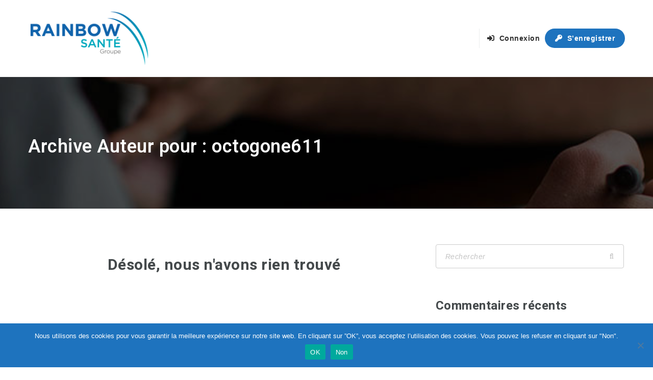

--- FILE ---
content_type: text/html; charset=UTF-8
request_url: https://carrieres.rainbow-sante.com/author/octogone611/
body_size: 9896
content:

<!doctype html>
<html xmlns="http://www.w3.org/1999/xhtml" lang="fr-FR">
<head>
<meta http-equiv="Content-Type" content="text/html; charset=UTF-8" />
<meta name="viewport" content="width=device-width, initial-scale=1" />
<title>AUDREY HENNI &#8211; Rainbow Carrières</title>
<meta name='robots' content='max-image-preview:large' />
<link rel='dns-prefetch' href='//www.google.com' />
<link rel='dns-prefetch' href='//fonts.googleapis.com' />
<link rel="alternate" type="application/rss+xml" title="Rainbow Carrières &raquo; Flux" href="https://carrieres.rainbow-sante.com/feed/" />
<link rel="alternate" type="application/rss+xml" title="Rainbow Carrières &raquo; Flux des commentaires" href="https://carrieres.rainbow-sante.com/comments/feed/" />
<link rel="alternate" type="application/rss+xml" title="Rainbow Carrières &raquo; Flux des articles écrits par AUDREY HENNI" href="https://carrieres.rainbow-sante.com/author/octogone611/feed/" />
<script type="text/javascript">
/* <![CDATA[ */
window._wpemojiSettings = {"baseUrl":"https:\/\/s.w.org\/images\/core\/emoji\/14.0.0\/72x72\/","ext":".png","svgUrl":"https:\/\/s.w.org\/images\/core\/emoji\/14.0.0\/svg\/","svgExt":".svg","source":{"concatemoji":"https:\/\/carrieres.rainbow-sante.com\/wp-includes\/js\/wp-emoji-release.min.js?ver=6.4.7"}};
/*! This file is auto-generated */
!function(i,n){var o,s,e;function c(e){try{var t={supportTests:e,timestamp:(new Date).valueOf()};sessionStorage.setItem(o,JSON.stringify(t))}catch(e){}}function p(e,t,n){e.clearRect(0,0,e.canvas.width,e.canvas.height),e.fillText(t,0,0);var t=new Uint32Array(e.getImageData(0,0,e.canvas.width,e.canvas.height).data),r=(e.clearRect(0,0,e.canvas.width,e.canvas.height),e.fillText(n,0,0),new Uint32Array(e.getImageData(0,0,e.canvas.width,e.canvas.height).data));return t.every(function(e,t){return e===r[t]})}function u(e,t,n){switch(t){case"flag":return n(e,"\ud83c\udff3\ufe0f\u200d\u26a7\ufe0f","\ud83c\udff3\ufe0f\u200b\u26a7\ufe0f")?!1:!n(e,"\ud83c\uddfa\ud83c\uddf3","\ud83c\uddfa\u200b\ud83c\uddf3")&&!n(e,"\ud83c\udff4\udb40\udc67\udb40\udc62\udb40\udc65\udb40\udc6e\udb40\udc67\udb40\udc7f","\ud83c\udff4\u200b\udb40\udc67\u200b\udb40\udc62\u200b\udb40\udc65\u200b\udb40\udc6e\u200b\udb40\udc67\u200b\udb40\udc7f");case"emoji":return!n(e,"\ud83e\udef1\ud83c\udffb\u200d\ud83e\udef2\ud83c\udfff","\ud83e\udef1\ud83c\udffb\u200b\ud83e\udef2\ud83c\udfff")}return!1}function f(e,t,n){var r="undefined"!=typeof WorkerGlobalScope&&self instanceof WorkerGlobalScope?new OffscreenCanvas(300,150):i.createElement("canvas"),a=r.getContext("2d",{willReadFrequently:!0}),o=(a.textBaseline="top",a.font="600 32px Arial",{});return e.forEach(function(e){o[e]=t(a,e,n)}),o}function t(e){var t=i.createElement("script");t.src=e,t.defer=!0,i.head.appendChild(t)}"undefined"!=typeof Promise&&(o="wpEmojiSettingsSupports",s=["flag","emoji"],n.supports={everything:!0,everythingExceptFlag:!0},e=new Promise(function(e){i.addEventListener("DOMContentLoaded",e,{once:!0})}),new Promise(function(t){var n=function(){try{var e=JSON.parse(sessionStorage.getItem(o));if("object"==typeof e&&"number"==typeof e.timestamp&&(new Date).valueOf()<e.timestamp+604800&&"object"==typeof e.supportTests)return e.supportTests}catch(e){}return null}();if(!n){if("undefined"!=typeof Worker&&"undefined"!=typeof OffscreenCanvas&&"undefined"!=typeof URL&&URL.createObjectURL&&"undefined"!=typeof Blob)try{var e="postMessage("+f.toString()+"("+[JSON.stringify(s),u.toString(),p.toString()].join(",")+"));",r=new Blob([e],{type:"text/javascript"}),a=new Worker(URL.createObjectURL(r),{name:"wpTestEmojiSupports"});return void(a.onmessage=function(e){c(n=e.data),a.terminate(),t(n)})}catch(e){}c(n=f(s,u,p))}t(n)}).then(function(e){for(var t in e)n.supports[t]=e[t],n.supports.everything=n.supports.everything&&n.supports[t],"flag"!==t&&(n.supports.everythingExceptFlag=n.supports.everythingExceptFlag&&n.supports[t]);n.supports.everythingExceptFlag=n.supports.everythingExceptFlag&&!n.supports.flag,n.DOMReady=!1,n.readyCallback=function(){n.DOMReady=!0}}).then(function(){return e}).then(function(){var e;n.supports.everything||(n.readyCallback(),(e=n.source||{}).concatemoji?t(e.concatemoji):e.wpemoji&&e.twemoji&&(t(e.twemoji),t(e.wpemoji)))}))}((window,document),window._wpemojiSettings);
/* ]]> */
</script>
<style id='wp-emoji-styles-inline-css' type='text/css'>

	img.wp-smiley, img.emoji {
		display: inline !important;
		border: none !important;
		box-shadow: none !important;
		height: 1em !important;
		width: 1em !important;
		margin: 0 0.07em !important;
		vertical-align: -0.1em !important;
		background: none !important;
		padding: 0 !important;
	}
</style>
<link rel='stylesheet' id='cookie-notice-front-css' href='https://carrieres.rainbow-sante.com/wp-content/plugins/cookie-notice/css/front.min.css?ver=2.5.11' type='text/css' media='all' />
<link rel='stylesheet' id='noo-main-style-css' href='https://carrieres.rainbow-sante.com/wp-content/themes/noo-jobmonster/assets/css/noo.css' type='text/css' media='all' />
<link rel='stylesheet' id='noo-custom-style-css' href='https://carrieres.rainbow-sante.com/wp-content/uploads/noo_jobmonster/custom.css' type='text/css' media='all' />
<link rel='stylesheet' id='vendor-chosen-css' href='https://carrieres.rainbow-sante.com/wp-content/themes/noo-jobmonster/framework/vendor/chosen/chosen.css' type='text/css' media='all' />
<link rel='stylesheet' id='vendor-bootstrap-multiselect-css' href='https://carrieres.rainbow-sante.com/wp-content/themes/noo-jobmonster/framework/vendor/bootstrap-multiselect/bootstrap-multiselect.css' type='text/css' media='all' />
<link rel='stylesheet' id='vendor-dashicon-picker-css' href='https://carrieres.rainbow-sante.com/wp-content/themes/noo-jobmonster/framework/vendor/icon-picker/icon-picker.css?ver=6.4.7' type='text/css' media='all' />
<link rel='stylesheet' id='vendor-genericons-css' href='https://carrieres.rainbow-sante.com/wp-content/themes/noo-jobmonster/framework/vendor/genericons/genericons.css?ver=6.4.7' type='text/css' media='all' />
<link rel='stylesheet' id='vendor-fontawesome-css' href='https://carrieres.rainbow-sante.com/wp-content/themes/noo-jobmonster/framework/vendor/fontawesome/css/all.min.css?ver=6.4.7' type='text/css' media='all' />
<link rel='stylesheet' id='dashicons-css' href='https://carrieres.rainbow-sante.com/wp-includes/css/dashicons.min.css?ver=6.4.7' type='text/css' media='all' />
<link rel='stylesheet' id='carousel-css' href='https://carrieres.rainbow-sante.com/wp-content/themes/noo-jobmonster/assets/css/owl.carousel.css?ver=6.4.7' type='text/css' media='all' />
<link rel='stylesheet' id='carousel-theme-css' href='https://carrieres.rainbow-sante.com/wp-content/themes/noo-jobmonster/assets/css/owl.theme.css?ver=6.4.7' type='text/css' media='all' />
<link rel='stylesheet' id='noo-jquery-confirm-css' href='https://carrieres.rainbow-sante.com/wp-content/themes/noo-jobmonster/assets/vendor/jquery-confirm/jquery-confirm.min.css?ver=6.4.7' type='text/css' media='all' />
<link rel='stylesheet' id='noo-google-fonts-body-css' href='https://fonts.googleapis.com/css?family=Arimo:100,300,400,600,700,900,300italic,400italic,700italic,900italic&#038;display=swap&#038;subset=latin' type='text/css' media='all' />
<link rel='stylesheet' id='noo-google-fonts-headings-css' href='https://fonts.googleapis.com/css?family=Heebo:100,300,400,600,700,900,300italic,400italic,700italic,900italic&#038;display=swap&#038;subset=latin' type='text/css' media='all' />
<link rel='stylesheet' id='noo-google-fonts-nav-css' href='https://fonts.googleapis.com/css?family=Montserrat:100,300,400,600,700,900,300italic,400italic,700italic,900italic&#038;display=swap' type='text/css' media='all' />
<link rel='stylesheet' id='noo-DataTables-css' href='https://carrieres.rainbow-sante.com/wp-content/themes/noo-jobmonster/assets/vendor/DataTables/datatables.min.css' type='text/css' media='all' />
<link rel='stylesheet' id='vendor-datetimepicker-css' href='https://carrieres.rainbow-sante.com/wp-content/themes/noo-jobmonster/framework/vendor/datetimepicker/jquery.datetimepicker.css?ver=6.4.7' type='text/css' media='all' />
<link rel='stylesheet' id='vendor-wysihtml5-css-css' href='https://carrieres.rainbow-sante.com/wp-content/themes/noo-jobmonster/framework/vendor/bootstrap-wysihtml5/bootstrap-wysihtml5.css' type='text/css' media='all' />
<script type="text/javascript" src="https://carrieres.rainbow-sante.com/wp-includes/js/jquery/jquery.min.js?ver=3.7.1" id="jquery-core-js"></script>
<script type="text/javascript" src="https://carrieres.rainbow-sante.com/wp-includes/js/jquery/jquery-migrate.min.js?ver=3.4.1" id="jquery-migrate-js"></script>
<script type="text/javascript" src="https://carrieres.rainbow-sante.com/wp-content/themes/noo-jobmonster/framework/vendor/icon-picker/icon-picker.js?ver=1.0" id="vendor-dashicon-picker-js"></script>
<script type="text/javascript" id="noo-readmore-js-extra">
/* <![CDATA[ */
var noo_readmore = {"lessLink":"Lire moins","moreLink":"Lire plus"};
/* ]]> */
</script>
<script type="text/javascript" src="https://carrieres.rainbow-sante.com/wp-content/themes/noo-jobmonster/framework/vendor/readmore.min.js" id="noo-readmore-js"></script>
<script type="text/javascript" src="https://carrieres.rainbow-sante.com/wp-content/themes/noo-jobmonster/assets/vendor/jquery-confirm/jquery-confirm.min.js" id="noo-jquery-confirm-js"></script>
<script type="text/javascript" src="https://carrieres.rainbow-sante.com/wp-content/themes/noo-jobmonster/assets/vendor/notify.js" id="noo-notify-js"></script>
<script type="text/javascript" src="https://carrieres.rainbow-sante.com/wp-content/themes/noo-jobmonster/framework/vendor/modernizr-2.7.1.min.js" id="vendor-modernizr-js"></script>
<script type="text/javascript" src="https://www.google.com/recaptcha/api.js" id="google-re-captcha-js"></script>
<script type="text/javascript" src="https://carrieres.rainbow-sante.com/wp-content/themes/noo-jobmonster/assets/vendor/DataTables/datatables.min.js" id="noo-DataTables-js"></script>
<script type="text/javascript" src="https://carrieres.rainbow-sante.com/wp-content/themes/noo-jobmonster/assets/vendor/DataTables/dataTables.responsive.min.js" id="noo-DataTables-Responsive-js"></script>
<link rel="https://api.w.org/" href="https://carrieres.rainbow-sante.com/wp-json/" /><link rel="alternate" type="application/json" href="https://carrieres.rainbow-sante.com/wp-json/wp/v2/users/381" /><link rel="EditURI" type="application/rsd+xml" title="RSD" href="https://carrieres.rainbow-sante.com/xmlrpc.php?rsd" />
<meta name="generator" content="WordPress 6.4.7" />
<!-- Google tag (gtag.js) -->
<script async src="https://www.googletagmanager.com/gtag/js?id=G-TW9RV4KY5M"></script>
<script>
  window.dataLayer = window.dataLayer || [];
  function gtag(){dataLayer.push(arguments);}
  gtag('js', new Date());

  gtag('config', 'G-TW9RV4KY5M');
</script><style type="text/css">.recentcomments a{display:inline !important;padding:0 !important;margin:0 !important;}</style><meta name="generator" content="Powered by WPBakery Page Builder - drag and drop page builder for WordPress."/>
<noscript><style> .wpb_animate_when_almost_visible { opacity: 1; }</style></noscript>    <style id="noo-custom-css" type="text/css">.noo-page-heading .page-title .count {
    display: none;
}

.noo-company-contact {

    display: none;
}</style>
  <!--[if lt IE 9]>
<script src="https://carrieres.rainbow-sante.com/wp-content/themes/noo-jobmonster/framework/vendor/respond.min.js"></script>
<![endif]-->
</head>
<body class="archive author author-octogone611 author-381 cookies-not-set  page-right-sidebar full-width-layout   page-member wpb-js-composer js-comp-ver-6.7.0 vc_responsive">
<div class="site"  >
		
		<header class="noo-header header-1" id="noo-header" >
				<div class="navbar-wrapper">
	<div class="navbar navbar-default  fixed-top shrinkable" role="navigation">
		<div class="container-boxed max">
			<div class="navbar-header">
								<span class="navbar-toggle collapsed" data-toggle="collapse" data-target=".noo-navbar-collapse">
					<span class="sr-only">Navigation</span>
					<i class="fa fa-bars"></i>
				</span>
									<a class="navbar-toggle member-navbar-toggle collapsed" data-toggle="collapse" data-target=".noo-user-navbar-collapse">
						<i class="fa fa-user"></i>
					</a>
								<a href="https://carrieres.rainbow-sante.com/" class="navbar-brand" title="Groupe Rainbow Santé">

				<img class="noo-logo-img noo-logo-normal" src="https://carrieres.rainbow-sante.com/wp-content/uploads/2023/08/logo-groupe-rainbow-sante-2023.png" alt="Groupe Rainbow Santé">				<img class="noo-logo-mobile-img noo-logo-normal" src="https://carrieres.rainbow-sante.com/wp-content/uploads/2023/08/logo-groupe-rainbow-sante-2023.png" alt="Groupe Rainbow Santé">				<img class="noo-sticky-logo-img" src="https://carrieres.rainbow-sante.com/wp-content/uploads/2023/08/logo-groupe-rainbow-sante-2023.png" alt="Groupe Rainbow Santé">
				</a>
		
			</div> <!-- / .nav-header -->
							<nav class="collapse navbar-collapse noo-user-navbar-collapse">
					<ul class="navbar-nav sf-menu">
						
	<li class="menu-item" >
		<a href="https://carrieres.rainbow-sante.com/membre/?action=login" class="member-login-link"><i class="fas fa-sign-in-alt"></i>&nbsp;Connexion</a>
	</li>
				<li class="menu-item" >
			<a href="https://carrieres.rainbow-sante.com/membre/?action=login&mode=register" class="member-register-link"><i class="fas fa-key"></i> S’enregistrer</a>
		</li>
								</ul>
				</nav>
						<nav class="collapse navbar-collapse noo-navbar-collapse">
	        <ul id="menu-primary-menu" class="navbar-nav sf-menu">                <li class="menu-item nav-item-member-profile login-link align-center">
            <a href="https://carrieres.rainbow-sante.com/membre/?action=login" class="member-links member-login-link"><i class="fa fa-sign-in-alt"></i>&nbsp;Connexion</a>
                    </li>
                    <li class="menu-item nav-item-member-profile register-link">
                <a class="member-links member-register-link" href="https://carrieres.rainbow-sante.com/membre/?action=login&mode=register"><i class="fa fa-key"></i>&nbsp;S’enregistrer</a>
                            </li>
            </ul>			</nav> <!-- /.navbar-collapse -->
		</div> <!-- /.container-fluid -->
	</div> <!-- / .navbar -->
</div>
	</header>
		
		
	                						<header class="noo-page-heading "
	        style="">
						<div class="container-boxed max" style="position: relative; z-index: 1;">
																	<div class="page-heading-info">
													<h1 class="page-title" >
								Archive Auteur pour : octogone611							</h1>
																	</div>
				
				<div class="page-sub-heading-info">
									</div>
			</div><!-- /.container-boxed -->
												<div class=" parallax" data-parallax="1" data-parallax_no_mobile="1" data-velocity="0.1"
					     style="background-image: url(https://carrieres.rainbow-sante.com/wp-content/themes/noo-jobmonster/assets/images/heading-bg.png); background-position: 50% 0; background-repeat: no-repeat;"></div>
									</header>
		<div class="container-wrap">
	<div class="main-content container-boxed max offset">
		<div class="row">
			<div class="noo-main col-md-8  post-area standard-blog" role="main">

				<!-- Begin The loop -->
									<h3 class="text-center">Désolé, nous n'avons rien trouvé</h3>
								<!-- End The loop -->

				
			</div> <!-- /.main -->
			
			
<div class=" noo-sidebar col-md-4 hidden-print">
	<div class="noo-sidebar-wrap">
		<div id="search-2" class="widget widget_search"><form method="GET" id="searchform" class="form-horizontal" action="https://carrieres.rainbow-sante.com/">
<label for="s" class="sr-only"></label>
	<input type="search" id="s" name="s" class="form-control" value="" placeholder="Rechercher" />
	<input type="submit" id="searchsubmit" class="hidden" name="submit" value="Rechercher" />
</form></div><div id="recent-comments-2" class="widget widget_recent_comments"><h4 class="widget-title">Commentaires récents</h4><ul id="recentcomments"><li class="recentcomments"><span class="comment-author-link">dorsien gallichio</span> dans <a href="https://carrieres.rainbow-sante.com/cv-candidats/assistance-de-vie/#comment-1">assistance de vie</a></li></ul></div><div id="archives-2" class="widget widget_archive"><h4 class="widget-title">Archives</h4>
			<ul>
							</ul>

			</div><div id="categories-2" class="widget widget_categories"><h4 class="widget-title">Catégories</h4>
			<ul>
				<li class="cat-item-none">Aucune catégorie</li>			</ul>

			</div><div id="meta-2" class="widget widget_meta"><h4 class="widget-title">Méta</h4>
		<ul>
			<li><a href="https://carrieres.rainbow-sante.com/membre/">Inscription</a></li>			<li><a href="https://carrieres.rainbow-sante.com/membre/">Connexion</a></li>
			<li><a href="https://carrieres.rainbow-sante.com/feed/">Flux des publications</a></li>
			<li><a href="https://carrieres.rainbow-sante.com/comments/feed/">Flux des commentaires</a></li>

			<li><a href="https://fr.wordpress.org/">Site de WordPress-FR</a></li>
		</ul>

		</div><div id="search-3" class="widget widget_search"><h4 class="widget-title">Search</h4><form method="GET" id="searchform" class="form-horizontal" action="https://carrieres.rainbow-sante.com/">
<label for="s" class="sr-only"></label>
	<input type="search" id="s" name="s" class="form-control" value="" placeholder="Rechercher" />
	<input type="submit" id="searchsubmit" class="hidden" name="submit" value="Rechercher" />
</form></div><div id="categories-3" class="widget widget_categories"><h4 class="widget-title">Catégories</h4>
			<ul>
				<li class="cat-item-none">Aucune catégorie</li>			</ul>

			</div>	</div>
</div>
 
		</div><!--/.row-->
	</div><!--/.container-boxed-->
</div><!--/.container-wrap-->
	

	
		
				<footer class="colophon site-info">
			<div class="container-full">
				<div class="footer-more">
					<div class="container-boxed">
						<div class="row">
							<div class="col-md-12">
															<div class="noo-bottom-bar-content">
									<p style="font-size:70%">© Groupe Rainbow Santé | Développé avec <i class="fa fa-heart text-primary"></i> par <a href="https://wenew.fr/" target="_blank">WENEW</a> - <a href="https://wkdo.fr/" target="_blank">WKDO</a></p>								</div>
														</div>
						</div>
					</div>
				</div>
			</div> <!-- /.container-boxed -->
		</footer> <!-- /.colophon.site-info -->
		
</div> <!-- /#top.site -->
<a href="#" class="go-to-top hidden-print"><i class="fa fa-angle-up"></i></a><div id="modalSendEmailJob" class="modal fade" tabindex="-1"
     role="dialog"
     aria-hidden="true">
    <div class="modal-dialog modal-md">
        <div class="modal-content noo-form-email-job-wrap">
            <div class="modal-header">
                <button type="button" class="close" data-dismiss="modal" aria-label="Close"><span
                            aria-hidden="true">&times;</span></button>
                <h4 class="modal-title text-center">
                    Envoyer à un ami                </h4>
            </div>
            <div class="modal-body">
                <form class="job-send-email" method="POST">
                    <div class="row">
                        <div class="col-sm-6">
                            <div class="form-group">
                                <label
                                        for="friend_name">Votre Nom complet</label>
                                <input type="text" class="form-control" id="friend_name" name="friend_name"
                                       placeholder="Saisissez votre nom">
                            </div>
                        </div>

                        <div class="col-sm-6">
                            <div class="form-group">
                                <label
                                        for="friend_email">L&#039;adresse email de votre Ami</label>
                                <input type="email" class="form-control" id="friend_email" name="friend_email"
                                       placeholder="Saisissez une adresse email.">
                            </div>
                        </div>
                    </div>

                    <div class="form-group">
                        <label for="email_content">Contenu du Message</label>
                        <textarea class="form-control" name="email_content" id="noo_form_email_content"
                                  rows="4"></textarea>
                    </div>
                    <div class="form-group">
                        <p class="help-block noo-job-mail-notice"></p>
                    </div>
                    <div class="row">
                        		<div class="form-group noo-recaptcha">
			<div class="col-sm-12">
				<div class="g-recaptcha" data-sitekey="6Lc44hIUAAAAALHlljDN2_3zMmoTr5Zrnoptj68a"></div>
			</div>
		</div>
	                    </div>
                    <input type="hidden" name="job_id" id="noo_form_job_id" value="0"/>
                    <input type="hidden" name="wp_nonce" value="fdd8d05aec"/>
                    <input type="hidden" name="action" value="noo_ajax_job_send_email"/>
                </form>
            </div>

            <div class="modal-footer">
                <button type="submit"
                        class="btn btn-primary noo-btn noo-btn-send-job-email">Envoyer</button>

            </div>

        </div>
    </div>
</div><script type="text/javascript" src="https://carrieres.rainbow-sante.com/wp-includes/js/dist/vendor/wp-polyfill-inert.min.js?ver=3.1.2" id="wp-polyfill-inert-js"></script>
<script type="text/javascript" src="https://carrieres.rainbow-sante.com/wp-includes/js/dist/vendor/regenerator-runtime.min.js?ver=0.14.0" id="regenerator-runtime-js"></script>
<script type="text/javascript" src="https://carrieres.rainbow-sante.com/wp-includes/js/dist/vendor/wp-polyfill.min.js?ver=3.15.0" id="wp-polyfill-js"></script>
<script type="text/javascript" src="https://carrieres.rainbow-sante.com/wp-includes/js/dist/hooks.min.js?ver=c6aec9a8d4e5a5d543a1" id="wp-hooks-js"></script>
<script type="text/javascript" src="https://carrieres.rainbow-sante.com/wp-includes/js/dist/i18n.min.js?ver=7701b0c3857f914212ef" id="wp-i18n-js"></script>
<script type="text/javascript" id="wp-i18n-js-after">
/* <![CDATA[ */
wp.i18n.setLocaleData( { 'text direction\u0004ltr': [ 'ltr' ] } );
/* ]]> */
</script>
<script type="text/javascript" src="https://carrieres.rainbow-sante.com/wp-content/plugins/contact-form-7/includes/swv/js/index.js?ver=5.9.8" id="swv-js"></script>
<script type="text/javascript" id="contact-form-7-js-extra">
/* <![CDATA[ */
var wpcf7 = {"api":{"root":"https:\/\/carrieres.rainbow-sante.com\/wp-json\/","namespace":"contact-form-7\/v1"}};
/* ]]> */
</script>
<script type="text/javascript" id="contact-form-7-js-translations">
/* <![CDATA[ */
( function( domain, translations ) {
	var localeData = translations.locale_data[ domain ] || translations.locale_data.messages;
	localeData[""].domain = domain;
	wp.i18n.setLocaleData( localeData, domain );
} )( "contact-form-7", {"translation-revision-date":"2024-10-17 17:27:10+0000","generator":"GlotPress\/4.0.1","domain":"messages","locale_data":{"messages":{"":{"domain":"messages","plural-forms":"nplurals=2; plural=n > 1;","lang":"fr"},"This contact form is placed in the wrong place.":["Ce formulaire de contact est plac\u00e9 dans un mauvais endroit."],"Error:":["Erreur\u00a0:"]}},"comment":{"reference":"includes\/js\/index.js"}} );
/* ]]> */
</script>
<script type="text/javascript" src="https://carrieres.rainbow-sante.com/wp-content/plugins/contact-form-7/includes/js/index.js?ver=5.9.8" id="contact-form-7-js"></script>
<script type="text/javascript" id="cookie-notice-front-js-before">
/* <![CDATA[ */
var cnArgs = {"ajaxUrl":"https:\/\/carrieres.rainbow-sante.com\/wp-admin\/admin-ajax.php","nonce":"bfa377023c","hideEffect":"fade","position":"bottom","onScroll":false,"onScrollOffset":100,"onClick":false,"cookieName":"cookie_notice_accepted","cookieTime":2592000,"cookieTimeRejected":2592000,"globalCookie":false,"redirection":false,"cache":false,"revokeCookies":false,"revokeCookiesOpt":"automatic"};
/* ]]> */
</script>
<script type="text/javascript" src="https://carrieres.rainbow-sante.com/wp-content/plugins/cookie-notice/js/front.min.js?ver=2.5.11" id="cookie-notice-front-js"></script>
<script type="text/javascript" id="vendor-chosen-js-extra">
/* <![CDATA[ */
var noo_chosen = {"multiple_text":"S\u00e9lectionnez dans le menu d\u00e9roulant","single_text":"Choisir une option","no_result_text":"Aucun r\u00e9sultat"};
/* ]]> */
</script>
<script type="text/javascript" src="https://carrieres.rainbow-sante.com/wp-content/themes/noo-jobmonster/framework/vendor/chosen/chosen.jquery.min.js" id="vendor-chosen-js"></script>
<script type="text/javascript" src="https://carrieres.rainbow-sante.com/wp-content/themes/noo-jobmonster/framework/vendor/jquery.touchSwipe.min.js" id="vendor-touchSwipe-js"></script>
<script type="text/javascript" src="https://carrieres.rainbow-sante.com/wp-content/themes/noo-jobmonster/framework/vendor/bootstrap.min.js" id="vendor-bootstrap-js"></script>
<script type="text/javascript" id="vendor-bootstrap-multiselect-js-extra">
/* <![CDATA[ */
var Noo_BMS = {"nonSelectedText":"S\u00e9lectionnez dans le menu d\u00e9roulant","limitMultiSelect":"5"};
/* ]]> */
</script>
<script type="text/javascript" src="https://carrieres.rainbow-sante.com/wp-content/themes/noo-jobmonster/framework/vendor/bootstrap-multiselect/bootstrap-multiselect.js" id="vendor-bootstrap-multiselect-js"></script>
<script type="text/javascript" src="https://carrieres.rainbow-sante.com/wp-content/themes/noo-jobmonster/framework/vendor/hoverIntent-r7.min.js" id="vendor-hoverIntent-js"></script>
<script type="text/javascript" src="https://carrieres.rainbow-sante.com/wp-content/themes/noo-jobmonster/framework/vendor/superfish-1.7.4.min.js" id="vendor-superfish-js"></script>
<script type="text/javascript" src="https://carrieres.rainbow-sante.com/wp-content/themes/noo-jobmonster/framework/vendor/jplayer/jquery.jplayer.min.js" id="vendor-jplayer-js"></script>
<script type="text/javascript" id="noo-script-js-extra">
/* <![CDATA[ */
var nooL10n = {"ajax_url":"\/wp-admin\/admin-ajax.php","home_url":"https:\/\/carrieres.rainbow-sante.com\/","is_blog":"false","is_archive":"false","is_single":"false","is_companies":"false","is_jobs":"false","is_job":"false","is_resumes":"false","is_resume":"false","is_shop":"false","is_product":"false","marker_icon":"https:\/\/carrieres.rainbow-sante.com\/wp-content\/themes\/noo-jobmonster\/assets\/images\/map-marker.png","search_text":"Rechercher","asset_uri":"https:\/\/carrieres.rainbow-sante.com\/wp-content\/themes\/noo-jobmonster\/assets","use_theme_login":"1","use_theme_register":"1","use_chosen_select":"","js_select_number_displayed":"2"};
/* ]]> */
</script>
<script type="text/javascript" src="https://carrieres.rainbow-sante.com/wp-content/themes/noo-jobmonster/assets/js/min/noo.min.js" id="noo-script-js"></script>
<script type="text/javascript" src="https://carrieres.rainbow-sante.com/wp-content/themes/noo-jobmonster/framework/vendor/jquery-validate/jquery.validate.min.js" id="vendor-jquery-validate-js"></script>
<script type="text/javascript" src="https://carrieres.rainbow-sante.com/wp-content/themes/noo-jobmonster/assets/js/min/jquery.blockUI.min.js" id="noo-blockUI-js"></script>
<script type="text/javascript" id="noo-member-js-extra">
/* <![CDATA[ */
var nooMemberL10n = {"ajax_security":"ab1078323c","is_logged":"","ajax_url":"\/wp-admin\/admin-ajax.php","confirm_not_agree_term":"Merci d\u2019accepter les C.G.U","confirm_delete":"\u00cates vous certain de vouloir supprimer cet emploi ?","loadingmessage":"<i class=\"fa fa-spinner fa-spin\"><\/i> Envoie d\u2019information. Merci de patienter..."};
/* ]]> */
</script>
<script type="text/javascript" src="https://carrieres.rainbow-sante.com/wp-content/themes/noo-jobmonster/assets/js/min/member.min.js" id="noo-member-js"></script>
<script type="text/javascript" src="https://carrieres.rainbow-sante.com/wp-content/themes/noo-jobmonster/framework/vendor/owl.carousel.min.js" id="vendor-carousel-js"></script>
<script type="text/javascript" id="login-social-js-extra">
/* <![CDATA[ */
var nooSocial = {"ajax_url":"https:\/\/carrieres.rainbow-sante.com\/wp-admin\/admin-ajax.php","security":"e67141f24c","allow":"candidate","google_client_id":"","google_client_secret":"","facebook_api":"","facebook_secret":"","xing_consumer_key":null,"msgLoginSuccessful":"<span class=\"success-response\">Connexion r\u00e9ussie, redirection...<\/span>","msgFacebookModalTitle":"S'enregistrer via Facebook","msgGoogleModalTitle":"S'enregistrer via Google","msgLinkedInModalTitle":"S'enregistrer via Linkedin","msgXingInModalTitle":"Sign Up Via Xing","msgHi":"Bonjour, ","msgServerError":"<span class=\"error-response\">Il y a eu un probl\u00e8me lors du traitement de vos donn\u00e9es. Veuillez r\u00e9essayer ou contacter l'administrateur !<\/span>","msgFBMissingEmail":"<span class=\"error-response\">You need to provide your email! You can not login if your Facebook doesn't share th\u00e9 email.<\/span>","msgXingMissingEmail":"<span class=\"error-response\">You need to provide your email! You can not login if your Xing doesn't share the email.<\/span>","msgMissingAppID":"<span class=\"error-response\">The App cannot get user's information, please check your App ID installation!<\/span>","msgFBUserCanceledLogin":"L'utilisateur a annul\u00e9 sa connexion ou ne l'a pas compl\u00e8tement autoris\u00e9."};
/* ]]> */
</script>
<script type="text/javascript" src="https://carrieres.rainbow-sante.com/wp-content/themes/noo-jobmonster/assets/js/min/noo.login.social.min.js" id="login-social-js"></script>
<script type="text/javascript" src="https://www.google.com/recaptcha/api.js?render=6LcLgr8UAAAAAJXUiaoUXFPWI2x_bXkC1Icu5KT0&amp;ver=3.0" id="google-recaptcha-js"></script>
<script type="text/javascript" id="wpcf7-recaptcha-js-extra">
/* <![CDATA[ */
var wpcf7_recaptcha = {"sitekey":"6LcLgr8UAAAAAJXUiaoUXFPWI2x_bXkC1Icu5KT0","actions":{"homepage":"homepage","contactform":"contactform"}};
/* ]]> */
</script>
<script type="text/javascript" src="https://carrieres.rainbow-sante.com/wp-content/plugins/contact-form-7/modules/recaptcha/index.js?ver=5.9.8" id="wpcf7-recaptcha-js"></script>
<script type="text/javascript" id="vendor-bootstrap-wysihtml5-js-extra">
/* <![CDATA[ */
var wysihtml5L10n = {"normal":"Normal text","h1":"Titre 1","h2":"Titre 2","h3":"Titre 3","h4":"Titre 4","h5":"Titre 5","h6":"Titre 6","bold":"Bold","italic":"Italique","underline":"Souligner","small":"Petit","unordered":"Liste Non ordonn\u00e9e","ordered":"Liste ordonn\u00e9e","outdent":"Outdent","indent":"Indent","align_left":"Align Left","align_right":"Align Right","align_center":"Align Center","align_justify":"Align Justify","insert_link":"Ins\u00e9rer le lien","cancel":"Annuler","target":"Ouvrir le lien dans une nouvelle fen\u00eatre","insert_image":"Ins\u00e9rer image","edit_html":"Edit HTML","black":"Noir","silver":"Argent","gray":"Gris","maroon":"Marron","red":"Rouge","purple":"Violet","green":"Vert","olive":"Olive","navy":"Marine","blue":"Bleu","orange":"Orange","stylesheet_rtl":"https:\/\/carrieres.rainbow-sante.com\/wp-content\/themes\/noo-jobmonster\/framework\/vendor\/bootstrap-wysihtml5\/stylesheet.css"};
/* ]]> */
</script>
<script type="text/javascript" src="https://carrieres.rainbow-sante.com/wp-content/themes/noo-jobmonster/framework/vendor/bootstrap-wysihtml5/bootstrap3-wysihtml5.custom.min.js" id="vendor-bootstrap-wysihtml5-js"></script>
<script type="text/javascript" id="vendor-datetimepicker-js-extra">
/* <![CDATA[ */
var datetime = {"lang":"fr","rtl":"","January":"Janvier","February":"F\u00e9vrier","March":"Mars","April":"Avril","May":"Mai","June":"Juin","July":"Juillet","August":"Aout","September":"Septembre","October":"Octobre","November":"Novembre","December":"D\u00e9cembre","Sunday":"Dimanche","Monday":"Lundi","Tuesday":"Mardi","Wednesday":"Mercredi","Thursday":"Jeudi","Friday":"Vendredi","Saturday":"Samedi"};
/* ]]> */
</script>
<script type="text/javascript" src="https://carrieres.rainbow-sante.com/wp-content/themes/noo-jobmonster/framework/vendor/datetimepicker/jquery.datetimepicker.js" id="vendor-datetimepicker-js"></script>
<script type="text/javascript" src="https://carrieres.rainbow-sante.com/wp-includes/js/jquery/ui/core.min.js?ver=1.13.2" id="jquery-ui-core-js"></script>
<script type="text/javascript" src="https://carrieres.rainbow-sante.com/wp-includes/js/jquery/ui/mouse.min.js?ver=1.13.2" id="jquery-ui-mouse-js"></script>
<script type="text/javascript" src="https://carrieres.rainbow-sante.com/wp-includes/js/jquery/ui/slider.min.js?ver=1.13.2" id="jquery-ui-slider-js"></script>
<script type="text/javascript" src="https://carrieres.rainbow-sante.com/wp-content/themes/noo-jobmonster/framework/vendor/jquery.quicksearch.js" id="vendor-quicksearch-js"></script>
<script type="text/javascript" id="noo-job-js-extra">
/* <![CDATA[ */
var nooJobL10n = {"ajax_url":"\/wp-admin\/admin-ajax.php","ajax_action":"\/wp-admin\/admin-ajax.php?action=__action__","ajax_finishedMsg":"Afficher tous les emplois","validate_messages":{"required":"Ce champ est requis.","remote":"SVP corrigez ce champ.","email":"SVP entrez une adresse e-mail valide.","url":"SVP entrez une URL valide.","date":"SVP entrez une date valide.","dateISO":"SVP entrez une date valide (ISO)","number":"SVP entrez un nombre valide.","digits":"SVP entrez seulement des chiffres.","creditcard":"SVP entrez un num\u00e9ro de carte valide.","equalTo":"SVP entrez la m\u00eame valeur.","maxlength":"SVP n'entrez pas plus de {0} caract\u00e8res.","minlength":"SVP Entrez au moins {0} caract\u00e8res.","rangelength":"SVP entrez une valeur entre {0} et {1} caract\u00e8res.","range":"SVP entrez une valeur entre {0} et {1}","max":"SVP entrez une valeur inf\u00e9rieure ou \u00e9gale \u00e0 {0}.","min":"SVP entrez une valeur sup\u00e9rieure ou \u00e9gale \u00e0 {0}.","chosen":"SVP choisir une option","uploadimage":"SVP s\u00e9lectionnez une image","extension":"Veuillez t\u00e9l\u00e9charger un type de fichier valide."},"date_format":"j F Y","file_exts":"doc|docx|pdf","dataTable":{"emptyTable":"No data available in table","next":"Suivant","previous":"Pr\u00e9c\u00e9dent","info":"Affichage _START_ \u00e0 _END_ ligne(s) sur _TOTAL_ ligne(s)","infoEmpty":"Affichage 0 \u00e0 0 ligne sur 0 ligne","lengthMenu":"Afficher _MENU_ lignes","search":"Rechercher:","searchByCandidate":"Search by candidate"},"close":"Fermer","map_using":"google","bing_map_api":"","google_map_key":"AIzaSyBukm6glTpJXYHOz3sm_ZWlP_uqufOxMCM","distance_text":"Proximity: ","distance_slider_max_value":"100"};
/* ]]> */
</script>
<script type="text/javascript" src="https://carrieres.rainbow-sante.com/wp-content/themes/noo-jobmonster/assets/js/min/job.min.js" id="noo-job-js"></script>
		<div class="memberModalLogin modal fade" tabindex="-1" role="dialog" aria-labelledby="696e51119a223_memberModalLoginLabel" aria-hidden="true">
			<div class="modal-dialog modal-member">
		    	<div class="modal-content">
					<div class="modal-header">
				        <button type="button" class="close" data-dismiss="modal" aria-label="Close"><span aria-hidden="true">&times;</span></button>
				        <h4 class="modal-title" id="696e51119a223_memberModalLoginLabel">Connexion</h4>
				     </div>
				      <div class="modal-body">
				        
<form method="POST" style="max-width: 600px; margin: auto" class="noo-ajax-login-form form-horizontal" action="https://carrieres.rainbow-sante.com/membre/?action=login&redirect_to=https%3A%2F%2Fcarrieres.rainbow-sante.com%2Fauthor%2Foctogone611%3Flogged_in%3D1">
	<div style="display: none">
		<input type="hidden" name="action" value="noo_ajax_login">
		<input type="hidden" class="security" name="security" value="373fc8263b" />
	</div>
	<div class="form-group text-center noo-ajax-result" style="display: none"></div>
		
	<div class="form-group row required-field">
		<label for="696e51119a407_log" class="col-sm-3 control-label">
							E-mail					</label>
		<div class="col-sm-9">
			<input type="text" class="log form-control" id="696e51119a407_log" name="log" required value="" placeholder="E-mail">
		</div>
	</div>
	<div class="form-group row required-field">
		<label for="696e51119a407_pwd" class="col-sm-3 control-label">Mot de passe</label>
		<div class="col-sm-9">
			<input type="password" id="696e51119a407_pwd" class="pwd form-control" required value="" name="pwd" placeholder="Mot de passe">
		</div>
	</div>

	
	<div class="form-group row">
	    <div class="col-sm-9 col-sm-offset-3">
	    	<div class="checkbox">
	    		<div class="form-control-flat"><label class="checkbox"><input type="checkbox" id="696e51119a407_rememberme" class="rememberme" name="rememberme"  value="forever"><i></i> Se souvenir de moi</label></div>
		    </div>
		</div>
	</div>
	<div class="form-actions form-group text-center">
	 		 		<input type="hidden" class="redirect_to" name="redirect_to" value="https://carrieres.rainbow-sante.com/author/octogone611?logged_in=1" />
	 		 	<button type="submit" class="btn btn-primary">Connexion</button>
	 	<div class="login-form-links">
	 		<span><a href="https://carrieres.rainbow-sante.com/membre/forgot-password/"><i class="fa fa-question-circle"></i> Mot de passe oublié ?</a></span>
	 			 		<span>Vous n’avez pas de compte? <a href="https://carrieres.rainbow-sante.com/membre/?action=login&mode=register" class="member-register-link"> S’INSCRIRE <i class="fas fa-long-arrow-alt-right"></i></a> </span>
	 			 	</div>
	 </div>
	 </form>				      </div>
				</div>
			</div>
		</div>
				<div class="memberModalRegister modal fade" tabindex="-1" role="dialog" aria-labelledby="696e51119a5dc_memberModalRegisterLabel" aria-hidden="true">
			<div class="modal-dialog modal-member">
		    	<div class="modal-content">
					<div class="modal-header">
				        <button type="button" class="close" data-dismiss="modal" aria-label="Close"><span aria-hidden="true">&times;</span></button>
				        <h4 class="modal-title" id="696e51119a5dc_memberModalRegisterLabel">Inscription</h4>
				     </div>
				      <div class="modal-body">
				        	<form class="noo-ajax-register-form form-horizontal" action="https://carrieres.rainbow-sante.com/membre/" method="post" id="registerform">
		<div style="display: none">
			<input type="hidden" class="redirect_to" name="redirect_to" value="" /> 
			<input type="hidden" name="action" value="noo_ajax_register">
			<!-- <input type="hidden" class="security" name="security" value="" /> -->
		</div>
		<div class="form-group text-center noo-ajax-result" style="display: none"></div>
						<div class="form-group row">
			<label for="696e51119a95e-display-name" class="col-sm-3 control-label">Nom et Prénom OU Nom de l'Entreprise</label>
			<div class="col-sm-9">
				<input type="text" class="display-name form-control" id="696e51119a95e-display-name"  name="name" required placeholder="Nom et Prénom OU Nom de l&#039;Entreprise">
			</div>
		</div>
		
		<div class="form-group row">
			<label for="696e51119a95e-first-name" class="col-sm-3 control-label">First name</label>
			<div class="col-sm-9">
				<input type="text" class="first-name form-control" id="696e51119a95e-first-name"  name="first_name" required placeholder="First name">
			</div>
		</div>

		<div class="form-group row">
			<label for="696e51119a95e-last-name" class="col-sm-3 control-label">Last name</label>
			<div class="col-sm-9">
				<input type="text" class="last-name form-control" id="696e51119a95e-last-name"  name="last_name" required placeholder="Last name">
			</div>
		</div>

					<input type="hidden" id="696e51119a95e_user_login" name="user_login">
				<div class="form-group row required-field">
			<label for="696e51119a95e_user_email" class="col-sm-3 control-label">E-mail</label>
			<div class="col-sm-9">
				<input type="email" class="user_email form-control" id="696e51119a95e_user_email"  name="user_email" required placeholder="E-mail">
				<input class="hide" type="text" name="email_rehot" autocomplete="off"/>
			</div>
		</div>
		<div class="form-group row required-field">
			<label for="696e51119a95e_user_password" class="col-sm-3 control-label">Mot de passe</label>
			<div class="col-sm-9">
				<input type="password" id="696e51119a95e_user_password" class="user_password form-control" required value="" name="user_password" placeholder="Mot de passe">
			</div>
		</div>
		<div class="form-group row required-field">
			<label for="696e51119a95e_cuser_password" class="col-sm-3 control-label">Retapez le mot de passe</label>
			<div class="col-sm-9">
				<input type="password" id="696e51119a95e_cuser_password" class="cuser_password form-control" required value="" name="cuser_password" placeholder="Répétez le mot de passe">
			</div>
		</div>
						<div class="form-group noo-recaptcha">
			<div class="col-sm-12">
				<div class="g-recaptcha" data-sitekey="6Lc44hIUAAAAALHlljDN2_3zMmoTr5Zrnoptj68a"></div>
			</div>
		</div>
			<div class="form-group text-center">
							<div class="checkbox account-reg-term">
					<div class="form-control-flat">
						<label class="checkbox">
							<input class="account_reg_term" type="checkbox"  title="Merci d’accepter les C.G.U"><i></i> 
							Je suis d’accord avec les <a href="https://carrieres.rainbow-sante.com/sample-page/" target="_blank">C.G.U</a>
						</label>
					</div>
				</div>
						<button type="submit" class="btn btn-primary">Inscription</button>
		</div>
	 	<div class="login-form-links">
	 		<span>Vous avez déjà un compte ? <a href="https://carrieres.rainbow-sante.com/membre/?action=login" class="member-login-link" >SE CONNECTER <i class="fas fa-long-arrow-alt-right"></i></a></span>
	 	</div>
			</form>
				      </div>
				</div>
			</div>
		</div>
				<div class="memberModalRegisterSocial modal fade" tabindex="-1" role="dialog" aria-labelledby="696e51119ac48_memberModalRegisterLabel" aria-hidden="true">
			<div class="modal-dialog modal-member">
		    	<div class="modal-content">
					<div class="modal-header">
				        <button type="button" class="close" data-dismiss="modal" aria-label="Close"><span aria-hidden="true">&times;</span></button>
				        <h4 class="modal-title" id="696e51119ac48_memberModalRegisterLabel">Inscription</h4>
				     </div>
				      <div class="modal-body">
				        				      </div>
				</div>
			</div>
		</div>
		
		<!-- Cookie Notice plugin v2.5.11 by Hu-manity.co https://hu-manity.co/ -->
		<div id="cookie-notice" role="dialog" class="cookie-notice-hidden cookie-revoke-hidden cn-position-bottom" aria-label="Cookie Notice" style="background-color: rgba(30,115,190,1);"><div class="cookie-notice-container" style="color: #fff"><span id="cn-notice-text" class="cn-text-container">Nous utilisons des cookies pour vous garantir la meilleure expérience sur notre site web. En cliquant sur ”OK”, vous acceptez l’utilisation des cookies. Vous pouvez les refuser en cliquant sur "Non".</span><span id="cn-notice-buttons" class="cn-buttons-container"><button id="cn-accept-cookie" data-cookie-set="accept" class="cn-set-cookie cn-button" aria-label="OK" style="background-color: #00a99d">OK</button><button id="cn-refuse-cookie" data-cookie-set="refuse" class="cn-set-cookie cn-button" aria-label="Non" style="background-color: #00a99d">Non</button></span><button type="button" id="cn-close-notice" data-cookie-set="accept" class="cn-close-icon" aria-label="Non"></button></div>
			
		</div>
		<!-- / Cookie Notice plugin --></body>
</html>


--- FILE ---
content_type: text/html; charset=utf-8
request_url: https://www.google.com/recaptcha/api2/anchor?ar=1&k=6Lc44hIUAAAAALHlljDN2_3zMmoTr5Zrnoptj68a&co=aHR0cHM6Ly9jYXJyaWVyZXMucmFpbmJvdy1zYW50ZS5jb206NDQz&hl=en&v=PoyoqOPhxBO7pBk68S4YbpHZ&size=normal&anchor-ms=20000&execute-ms=30000&cb=kbrea3jktpc6
body_size: 49199
content:
<!DOCTYPE HTML><html dir="ltr" lang="en"><head><meta http-equiv="Content-Type" content="text/html; charset=UTF-8">
<meta http-equiv="X-UA-Compatible" content="IE=edge">
<title>reCAPTCHA</title>
<style type="text/css">
/* cyrillic-ext */
@font-face {
  font-family: 'Roboto';
  font-style: normal;
  font-weight: 400;
  font-stretch: 100%;
  src: url(//fonts.gstatic.com/s/roboto/v48/KFO7CnqEu92Fr1ME7kSn66aGLdTylUAMa3GUBHMdazTgWw.woff2) format('woff2');
  unicode-range: U+0460-052F, U+1C80-1C8A, U+20B4, U+2DE0-2DFF, U+A640-A69F, U+FE2E-FE2F;
}
/* cyrillic */
@font-face {
  font-family: 'Roboto';
  font-style: normal;
  font-weight: 400;
  font-stretch: 100%;
  src: url(//fonts.gstatic.com/s/roboto/v48/KFO7CnqEu92Fr1ME7kSn66aGLdTylUAMa3iUBHMdazTgWw.woff2) format('woff2');
  unicode-range: U+0301, U+0400-045F, U+0490-0491, U+04B0-04B1, U+2116;
}
/* greek-ext */
@font-face {
  font-family: 'Roboto';
  font-style: normal;
  font-weight: 400;
  font-stretch: 100%;
  src: url(//fonts.gstatic.com/s/roboto/v48/KFO7CnqEu92Fr1ME7kSn66aGLdTylUAMa3CUBHMdazTgWw.woff2) format('woff2');
  unicode-range: U+1F00-1FFF;
}
/* greek */
@font-face {
  font-family: 'Roboto';
  font-style: normal;
  font-weight: 400;
  font-stretch: 100%;
  src: url(//fonts.gstatic.com/s/roboto/v48/KFO7CnqEu92Fr1ME7kSn66aGLdTylUAMa3-UBHMdazTgWw.woff2) format('woff2');
  unicode-range: U+0370-0377, U+037A-037F, U+0384-038A, U+038C, U+038E-03A1, U+03A3-03FF;
}
/* math */
@font-face {
  font-family: 'Roboto';
  font-style: normal;
  font-weight: 400;
  font-stretch: 100%;
  src: url(//fonts.gstatic.com/s/roboto/v48/KFO7CnqEu92Fr1ME7kSn66aGLdTylUAMawCUBHMdazTgWw.woff2) format('woff2');
  unicode-range: U+0302-0303, U+0305, U+0307-0308, U+0310, U+0312, U+0315, U+031A, U+0326-0327, U+032C, U+032F-0330, U+0332-0333, U+0338, U+033A, U+0346, U+034D, U+0391-03A1, U+03A3-03A9, U+03B1-03C9, U+03D1, U+03D5-03D6, U+03F0-03F1, U+03F4-03F5, U+2016-2017, U+2034-2038, U+203C, U+2040, U+2043, U+2047, U+2050, U+2057, U+205F, U+2070-2071, U+2074-208E, U+2090-209C, U+20D0-20DC, U+20E1, U+20E5-20EF, U+2100-2112, U+2114-2115, U+2117-2121, U+2123-214F, U+2190, U+2192, U+2194-21AE, U+21B0-21E5, U+21F1-21F2, U+21F4-2211, U+2213-2214, U+2216-22FF, U+2308-230B, U+2310, U+2319, U+231C-2321, U+2336-237A, U+237C, U+2395, U+239B-23B7, U+23D0, U+23DC-23E1, U+2474-2475, U+25AF, U+25B3, U+25B7, U+25BD, U+25C1, U+25CA, U+25CC, U+25FB, U+266D-266F, U+27C0-27FF, U+2900-2AFF, U+2B0E-2B11, U+2B30-2B4C, U+2BFE, U+3030, U+FF5B, U+FF5D, U+1D400-1D7FF, U+1EE00-1EEFF;
}
/* symbols */
@font-face {
  font-family: 'Roboto';
  font-style: normal;
  font-weight: 400;
  font-stretch: 100%;
  src: url(//fonts.gstatic.com/s/roboto/v48/KFO7CnqEu92Fr1ME7kSn66aGLdTylUAMaxKUBHMdazTgWw.woff2) format('woff2');
  unicode-range: U+0001-000C, U+000E-001F, U+007F-009F, U+20DD-20E0, U+20E2-20E4, U+2150-218F, U+2190, U+2192, U+2194-2199, U+21AF, U+21E6-21F0, U+21F3, U+2218-2219, U+2299, U+22C4-22C6, U+2300-243F, U+2440-244A, U+2460-24FF, U+25A0-27BF, U+2800-28FF, U+2921-2922, U+2981, U+29BF, U+29EB, U+2B00-2BFF, U+4DC0-4DFF, U+FFF9-FFFB, U+10140-1018E, U+10190-1019C, U+101A0, U+101D0-101FD, U+102E0-102FB, U+10E60-10E7E, U+1D2C0-1D2D3, U+1D2E0-1D37F, U+1F000-1F0FF, U+1F100-1F1AD, U+1F1E6-1F1FF, U+1F30D-1F30F, U+1F315, U+1F31C, U+1F31E, U+1F320-1F32C, U+1F336, U+1F378, U+1F37D, U+1F382, U+1F393-1F39F, U+1F3A7-1F3A8, U+1F3AC-1F3AF, U+1F3C2, U+1F3C4-1F3C6, U+1F3CA-1F3CE, U+1F3D4-1F3E0, U+1F3ED, U+1F3F1-1F3F3, U+1F3F5-1F3F7, U+1F408, U+1F415, U+1F41F, U+1F426, U+1F43F, U+1F441-1F442, U+1F444, U+1F446-1F449, U+1F44C-1F44E, U+1F453, U+1F46A, U+1F47D, U+1F4A3, U+1F4B0, U+1F4B3, U+1F4B9, U+1F4BB, U+1F4BF, U+1F4C8-1F4CB, U+1F4D6, U+1F4DA, U+1F4DF, U+1F4E3-1F4E6, U+1F4EA-1F4ED, U+1F4F7, U+1F4F9-1F4FB, U+1F4FD-1F4FE, U+1F503, U+1F507-1F50B, U+1F50D, U+1F512-1F513, U+1F53E-1F54A, U+1F54F-1F5FA, U+1F610, U+1F650-1F67F, U+1F687, U+1F68D, U+1F691, U+1F694, U+1F698, U+1F6AD, U+1F6B2, U+1F6B9-1F6BA, U+1F6BC, U+1F6C6-1F6CF, U+1F6D3-1F6D7, U+1F6E0-1F6EA, U+1F6F0-1F6F3, U+1F6F7-1F6FC, U+1F700-1F7FF, U+1F800-1F80B, U+1F810-1F847, U+1F850-1F859, U+1F860-1F887, U+1F890-1F8AD, U+1F8B0-1F8BB, U+1F8C0-1F8C1, U+1F900-1F90B, U+1F93B, U+1F946, U+1F984, U+1F996, U+1F9E9, U+1FA00-1FA6F, U+1FA70-1FA7C, U+1FA80-1FA89, U+1FA8F-1FAC6, U+1FACE-1FADC, U+1FADF-1FAE9, U+1FAF0-1FAF8, U+1FB00-1FBFF;
}
/* vietnamese */
@font-face {
  font-family: 'Roboto';
  font-style: normal;
  font-weight: 400;
  font-stretch: 100%;
  src: url(//fonts.gstatic.com/s/roboto/v48/KFO7CnqEu92Fr1ME7kSn66aGLdTylUAMa3OUBHMdazTgWw.woff2) format('woff2');
  unicode-range: U+0102-0103, U+0110-0111, U+0128-0129, U+0168-0169, U+01A0-01A1, U+01AF-01B0, U+0300-0301, U+0303-0304, U+0308-0309, U+0323, U+0329, U+1EA0-1EF9, U+20AB;
}
/* latin-ext */
@font-face {
  font-family: 'Roboto';
  font-style: normal;
  font-weight: 400;
  font-stretch: 100%;
  src: url(//fonts.gstatic.com/s/roboto/v48/KFO7CnqEu92Fr1ME7kSn66aGLdTylUAMa3KUBHMdazTgWw.woff2) format('woff2');
  unicode-range: U+0100-02BA, U+02BD-02C5, U+02C7-02CC, U+02CE-02D7, U+02DD-02FF, U+0304, U+0308, U+0329, U+1D00-1DBF, U+1E00-1E9F, U+1EF2-1EFF, U+2020, U+20A0-20AB, U+20AD-20C0, U+2113, U+2C60-2C7F, U+A720-A7FF;
}
/* latin */
@font-face {
  font-family: 'Roboto';
  font-style: normal;
  font-weight: 400;
  font-stretch: 100%;
  src: url(//fonts.gstatic.com/s/roboto/v48/KFO7CnqEu92Fr1ME7kSn66aGLdTylUAMa3yUBHMdazQ.woff2) format('woff2');
  unicode-range: U+0000-00FF, U+0131, U+0152-0153, U+02BB-02BC, U+02C6, U+02DA, U+02DC, U+0304, U+0308, U+0329, U+2000-206F, U+20AC, U+2122, U+2191, U+2193, U+2212, U+2215, U+FEFF, U+FFFD;
}
/* cyrillic-ext */
@font-face {
  font-family: 'Roboto';
  font-style: normal;
  font-weight: 500;
  font-stretch: 100%;
  src: url(//fonts.gstatic.com/s/roboto/v48/KFO7CnqEu92Fr1ME7kSn66aGLdTylUAMa3GUBHMdazTgWw.woff2) format('woff2');
  unicode-range: U+0460-052F, U+1C80-1C8A, U+20B4, U+2DE0-2DFF, U+A640-A69F, U+FE2E-FE2F;
}
/* cyrillic */
@font-face {
  font-family: 'Roboto';
  font-style: normal;
  font-weight: 500;
  font-stretch: 100%;
  src: url(//fonts.gstatic.com/s/roboto/v48/KFO7CnqEu92Fr1ME7kSn66aGLdTylUAMa3iUBHMdazTgWw.woff2) format('woff2');
  unicode-range: U+0301, U+0400-045F, U+0490-0491, U+04B0-04B1, U+2116;
}
/* greek-ext */
@font-face {
  font-family: 'Roboto';
  font-style: normal;
  font-weight: 500;
  font-stretch: 100%;
  src: url(//fonts.gstatic.com/s/roboto/v48/KFO7CnqEu92Fr1ME7kSn66aGLdTylUAMa3CUBHMdazTgWw.woff2) format('woff2');
  unicode-range: U+1F00-1FFF;
}
/* greek */
@font-face {
  font-family: 'Roboto';
  font-style: normal;
  font-weight: 500;
  font-stretch: 100%;
  src: url(//fonts.gstatic.com/s/roboto/v48/KFO7CnqEu92Fr1ME7kSn66aGLdTylUAMa3-UBHMdazTgWw.woff2) format('woff2');
  unicode-range: U+0370-0377, U+037A-037F, U+0384-038A, U+038C, U+038E-03A1, U+03A3-03FF;
}
/* math */
@font-face {
  font-family: 'Roboto';
  font-style: normal;
  font-weight: 500;
  font-stretch: 100%;
  src: url(//fonts.gstatic.com/s/roboto/v48/KFO7CnqEu92Fr1ME7kSn66aGLdTylUAMawCUBHMdazTgWw.woff2) format('woff2');
  unicode-range: U+0302-0303, U+0305, U+0307-0308, U+0310, U+0312, U+0315, U+031A, U+0326-0327, U+032C, U+032F-0330, U+0332-0333, U+0338, U+033A, U+0346, U+034D, U+0391-03A1, U+03A3-03A9, U+03B1-03C9, U+03D1, U+03D5-03D6, U+03F0-03F1, U+03F4-03F5, U+2016-2017, U+2034-2038, U+203C, U+2040, U+2043, U+2047, U+2050, U+2057, U+205F, U+2070-2071, U+2074-208E, U+2090-209C, U+20D0-20DC, U+20E1, U+20E5-20EF, U+2100-2112, U+2114-2115, U+2117-2121, U+2123-214F, U+2190, U+2192, U+2194-21AE, U+21B0-21E5, U+21F1-21F2, U+21F4-2211, U+2213-2214, U+2216-22FF, U+2308-230B, U+2310, U+2319, U+231C-2321, U+2336-237A, U+237C, U+2395, U+239B-23B7, U+23D0, U+23DC-23E1, U+2474-2475, U+25AF, U+25B3, U+25B7, U+25BD, U+25C1, U+25CA, U+25CC, U+25FB, U+266D-266F, U+27C0-27FF, U+2900-2AFF, U+2B0E-2B11, U+2B30-2B4C, U+2BFE, U+3030, U+FF5B, U+FF5D, U+1D400-1D7FF, U+1EE00-1EEFF;
}
/* symbols */
@font-face {
  font-family: 'Roboto';
  font-style: normal;
  font-weight: 500;
  font-stretch: 100%;
  src: url(//fonts.gstatic.com/s/roboto/v48/KFO7CnqEu92Fr1ME7kSn66aGLdTylUAMaxKUBHMdazTgWw.woff2) format('woff2');
  unicode-range: U+0001-000C, U+000E-001F, U+007F-009F, U+20DD-20E0, U+20E2-20E4, U+2150-218F, U+2190, U+2192, U+2194-2199, U+21AF, U+21E6-21F0, U+21F3, U+2218-2219, U+2299, U+22C4-22C6, U+2300-243F, U+2440-244A, U+2460-24FF, U+25A0-27BF, U+2800-28FF, U+2921-2922, U+2981, U+29BF, U+29EB, U+2B00-2BFF, U+4DC0-4DFF, U+FFF9-FFFB, U+10140-1018E, U+10190-1019C, U+101A0, U+101D0-101FD, U+102E0-102FB, U+10E60-10E7E, U+1D2C0-1D2D3, U+1D2E0-1D37F, U+1F000-1F0FF, U+1F100-1F1AD, U+1F1E6-1F1FF, U+1F30D-1F30F, U+1F315, U+1F31C, U+1F31E, U+1F320-1F32C, U+1F336, U+1F378, U+1F37D, U+1F382, U+1F393-1F39F, U+1F3A7-1F3A8, U+1F3AC-1F3AF, U+1F3C2, U+1F3C4-1F3C6, U+1F3CA-1F3CE, U+1F3D4-1F3E0, U+1F3ED, U+1F3F1-1F3F3, U+1F3F5-1F3F7, U+1F408, U+1F415, U+1F41F, U+1F426, U+1F43F, U+1F441-1F442, U+1F444, U+1F446-1F449, U+1F44C-1F44E, U+1F453, U+1F46A, U+1F47D, U+1F4A3, U+1F4B0, U+1F4B3, U+1F4B9, U+1F4BB, U+1F4BF, U+1F4C8-1F4CB, U+1F4D6, U+1F4DA, U+1F4DF, U+1F4E3-1F4E6, U+1F4EA-1F4ED, U+1F4F7, U+1F4F9-1F4FB, U+1F4FD-1F4FE, U+1F503, U+1F507-1F50B, U+1F50D, U+1F512-1F513, U+1F53E-1F54A, U+1F54F-1F5FA, U+1F610, U+1F650-1F67F, U+1F687, U+1F68D, U+1F691, U+1F694, U+1F698, U+1F6AD, U+1F6B2, U+1F6B9-1F6BA, U+1F6BC, U+1F6C6-1F6CF, U+1F6D3-1F6D7, U+1F6E0-1F6EA, U+1F6F0-1F6F3, U+1F6F7-1F6FC, U+1F700-1F7FF, U+1F800-1F80B, U+1F810-1F847, U+1F850-1F859, U+1F860-1F887, U+1F890-1F8AD, U+1F8B0-1F8BB, U+1F8C0-1F8C1, U+1F900-1F90B, U+1F93B, U+1F946, U+1F984, U+1F996, U+1F9E9, U+1FA00-1FA6F, U+1FA70-1FA7C, U+1FA80-1FA89, U+1FA8F-1FAC6, U+1FACE-1FADC, U+1FADF-1FAE9, U+1FAF0-1FAF8, U+1FB00-1FBFF;
}
/* vietnamese */
@font-face {
  font-family: 'Roboto';
  font-style: normal;
  font-weight: 500;
  font-stretch: 100%;
  src: url(//fonts.gstatic.com/s/roboto/v48/KFO7CnqEu92Fr1ME7kSn66aGLdTylUAMa3OUBHMdazTgWw.woff2) format('woff2');
  unicode-range: U+0102-0103, U+0110-0111, U+0128-0129, U+0168-0169, U+01A0-01A1, U+01AF-01B0, U+0300-0301, U+0303-0304, U+0308-0309, U+0323, U+0329, U+1EA0-1EF9, U+20AB;
}
/* latin-ext */
@font-face {
  font-family: 'Roboto';
  font-style: normal;
  font-weight: 500;
  font-stretch: 100%;
  src: url(//fonts.gstatic.com/s/roboto/v48/KFO7CnqEu92Fr1ME7kSn66aGLdTylUAMa3KUBHMdazTgWw.woff2) format('woff2');
  unicode-range: U+0100-02BA, U+02BD-02C5, U+02C7-02CC, U+02CE-02D7, U+02DD-02FF, U+0304, U+0308, U+0329, U+1D00-1DBF, U+1E00-1E9F, U+1EF2-1EFF, U+2020, U+20A0-20AB, U+20AD-20C0, U+2113, U+2C60-2C7F, U+A720-A7FF;
}
/* latin */
@font-face {
  font-family: 'Roboto';
  font-style: normal;
  font-weight: 500;
  font-stretch: 100%;
  src: url(//fonts.gstatic.com/s/roboto/v48/KFO7CnqEu92Fr1ME7kSn66aGLdTylUAMa3yUBHMdazQ.woff2) format('woff2');
  unicode-range: U+0000-00FF, U+0131, U+0152-0153, U+02BB-02BC, U+02C6, U+02DA, U+02DC, U+0304, U+0308, U+0329, U+2000-206F, U+20AC, U+2122, U+2191, U+2193, U+2212, U+2215, U+FEFF, U+FFFD;
}
/* cyrillic-ext */
@font-face {
  font-family: 'Roboto';
  font-style: normal;
  font-weight: 900;
  font-stretch: 100%;
  src: url(//fonts.gstatic.com/s/roboto/v48/KFO7CnqEu92Fr1ME7kSn66aGLdTylUAMa3GUBHMdazTgWw.woff2) format('woff2');
  unicode-range: U+0460-052F, U+1C80-1C8A, U+20B4, U+2DE0-2DFF, U+A640-A69F, U+FE2E-FE2F;
}
/* cyrillic */
@font-face {
  font-family: 'Roboto';
  font-style: normal;
  font-weight: 900;
  font-stretch: 100%;
  src: url(//fonts.gstatic.com/s/roboto/v48/KFO7CnqEu92Fr1ME7kSn66aGLdTylUAMa3iUBHMdazTgWw.woff2) format('woff2');
  unicode-range: U+0301, U+0400-045F, U+0490-0491, U+04B0-04B1, U+2116;
}
/* greek-ext */
@font-face {
  font-family: 'Roboto';
  font-style: normal;
  font-weight: 900;
  font-stretch: 100%;
  src: url(//fonts.gstatic.com/s/roboto/v48/KFO7CnqEu92Fr1ME7kSn66aGLdTylUAMa3CUBHMdazTgWw.woff2) format('woff2');
  unicode-range: U+1F00-1FFF;
}
/* greek */
@font-face {
  font-family: 'Roboto';
  font-style: normal;
  font-weight: 900;
  font-stretch: 100%;
  src: url(//fonts.gstatic.com/s/roboto/v48/KFO7CnqEu92Fr1ME7kSn66aGLdTylUAMa3-UBHMdazTgWw.woff2) format('woff2');
  unicode-range: U+0370-0377, U+037A-037F, U+0384-038A, U+038C, U+038E-03A1, U+03A3-03FF;
}
/* math */
@font-face {
  font-family: 'Roboto';
  font-style: normal;
  font-weight: 900;
  font-stretch: 100%;
  src: url(//fonts.gstatic.com/s/roboto/v48/KFO7CnqEu92Fr1ME7kSn66aGLdTylUAMawCUBHMdazTgWw.woff2) format('woff2');
  unicode-range: U+0302-0303, U+0305, U+0307-0308, U+0310, U+0312, U+0315, U+031A, U+0326-0327, U+032C, U+032F-0330, U+0332-0333, U+0338, U+033A, U+0346, U+034D, U+0391-03A1, U+03A3-03A9, U+03B1-03C9, U+03D1, U+03D5-03D6, U+03F0-03F1, U+03F4-03F5, U+2016-2017, U+2034-2038, U+203C, U+2040, U+2043, U+2047, U+2050, U+2057, U+205F, U+2070-2071, U+2074-208E, U+2090-209C, U+20D0-20DC, U+20E1, U+20E5-20EF, U+2100-2112, U+2114-2115, U+2117-2121, U+2123-214F, U+2190, U+2192, U+2194-21AE, U+21B0-21E5, U+21F1-21F2, U+21F4-2211, U+2213-2214, U+2216-22FF, U+2308-230B, U+2310, U+2319, U+231C-2321, U+2336-237A, U+237C, U+2395, U+239B-23B7, U+23D0, U+23DC-23E1, U+2474-2475, U+25AF, U+25B3, U+25B7, U+25BD, U+25C1, U+25CA, U+25CC, U+25FB, U+266D-266F, U+27C0-27FF, U+2900-2AFF, U+2B0E-2B11, U+2B30-2B4C, U+2BFE, U+3030, U+FF5B, U+FF5D, U+1D400-1D7FF, U+1EE00-1EEFF;
}
/* symbols */
@font-face {
  font-family: 'Roboto';
  font-style: normal;
  font-weight: 900;
  font-stretch: 100%;
  src: url(//fonts.gstatic.com/s/roboto/v48/KFO7CnqEu92Fr1ME7kSn66aGLdTylUAMaxKUBHMdazTgWw.woff2) format('woff2');
  unicode-range: U+0001-000C, U+000E-001F, U+007F-009F, U+20DD-20E0, U+20E2-20E4, U+2150-218F, U+2190, U+2192, U+2194-2199, U+21AF, U+21E6-21F0, U+21F3, U+2218-2219, U+2299, U+22C4-22C6, U+2300-243F, U+2440-244A, U+2460-24FF, U+25A0-27BF, U+2800-28FF, U+2921-2922, U+2981, U+29BF, U+29EB, U+2B00-2BFF, U+4DC0-4DFF, U+FFF9-FFFB, U+10140-1018E, U+10190-1019C, U+101A0, U+101D0-101FD, U+102E0-102FB, U+10E60-10E7E, U+1D2C0-1D2D3, U+1D2E0-1D37F, U+1F000-1F0FF, U+1F100-1F1AD, U+1F1E6-1F1FF, U+1F30D-1F30F, U+1F315, U+1F31C, U+1F31E, U+1F320-1F32C, U+1F336, U+1F378, U+1F37D, U+1F382, U+1F393-1F39F, U+1F3A7-1F3A8, U+1F3AC-1F3AF, U+1F3C2, U+1F3C4-1F3C6, U+1F3CA-1F3CE, U+1F3D4-1F3E0, U+1F3ED, U+1F3F1-1F3F3, U+1F3F5-1F3F7, U+1F408, U+1F415, U+1F41F, U+1F426, U+1F43F, U+1F441-1F442, U+1F444, U+1F446-1F449, U+1F44C-1F44E, U+1F453, U+1F46A, U+1F47D, U+1F4A3, U+1F4B0, U+1F4B3, U+1F4B9, U+1F4BB, U+1F4BF, U+1F4C8-1F4CB, U+1F4D6, U+1F4DA, U+1F4DF, U+1F4E3-1F4E6, U+1F4EA-1F4ED, U+1F4F7, U+1F4F9-1F4FB, U+1F4FD-1F4FE, U+1F503, U+1F507-1F50B, U+1F50D, U+1F512-1F513, U+1F53E-1F54A, U+1F54F-1F5FA, U+1F610, U+1F650-1F67F, U+1F687, U+1F68D, U+1F691, U+1F694, U+1F698, U+1F6AD, U+1F6B2, U+1F6B9-1F6BA, U+1F6BC, U+1F6C6-1F6CF, U+1F6D3-1F6D7, U+1F6E0-1F6EA, U+1F6F0-1F6F3, U+1F6F7-1F6FC, U+1F700-1F7FF, U+1F800-1F80B, U+1F810-1F847, U+1F850-1F859, U+1F860-1F887, U+1F890-1F8AD, U+1F8B0-1F8BB, U+1F8C0-1F8C1, U+1F900-1F90B, U+1F93B, U+1F946, U+1F984, U+1F996, U+1F9E9, U+1FA00-1FA6F, U+1FA70-1FA7C, U+1FA80-1FA89, U+1FA8F-1FAC6, U+1FACE-1FADC, U+1FADF-1FAE9, U+1FAF0-1FAF8, U+1FB00-1FBFF;
}
/* vietnamese */
@font-face {
  font-family: 'Roboto';
  font-style: normal;
  font-weight: 900;
  font-stretch: 100%;
  src: url(//fonts.gstatic.com/s/roboto/v48/KFO7CnqEu92Fr1ME7kSn66aGLdTylUAMa3OUBHMdazTgWw.woff2) format('woff2');
  unicode-range: U+0102-0103, U+0110-0111, U+0128-0129, U+0168-0169, U+01A0-01A1, U+01AF-01B0, U+0300-0301, U+0303-0304, U+0308-0309, U+0323, U+0329, U+1EA0-1EF9, U+20AB;
}
/* latin-ext */
@font-face {
  font-family: 'Roboto';
  font-style: normal;
  font-weight: 900;
  font-stretch: 100%;
  src: url(//fonts.gstatic.com/s/roboto/v48/KFO7CnqEu92Fr1ME7kSn66aGLdTylUAMa3KUBHMdazTgWw.woff2) format('woff2');
  unicode-range: U+0100-02BA, U+02BD-02C5, U+02C7-02CC, U+02CE-02D7, U+02DD-02FF, U+0304, U+0308, U+0329, U+1D00-1DBF, U+1E00-1E9F, U+1EF2-1EFF, U+2020, U+20A0-20AB, U+20AD-20C0, U+2113, U+2C60-2C7F, U+A720-A7FF;
}
/* latin */
@font-face {
  font-family: 'Roboto';
  font-style: normal;
  font-weight: 900;
  font-stretch: 100%;
  src: url(//fonts.gstatic.com/s/roboto/v48/KFO7CnqEu92Fr1ME7kSn66aGLdTylUAMa3yUBHMdazQ.woff2) format('woff2');
  unicode-range: U+0000-00FF, U+0131, U+0152-0153, U+02BB-02BC, U+02C6, U+02DA, U+02DC, U+0304, U+0308, U+0329, U+2000-206F, U+20AC, U+2122, U+2191, U+2193, U+2212, U+2215, U+FEFF, U+FFFD;
}

</style>
<link rel="stylesheet" type="text/css" href="https://www.gstatic.com/recaptcha/releases/PoyoqOPhxBO7pBk68S4YbpHZ/styles__ltr.css">
<script nonce="SnDwfSrnZYG04T8DY2ZOgg" type="text/javascript">window['__recaptcha_api'] = 'https://www.google.com/recaptcha/api2/';</script>
<script type="text/javascript" src="https://www.gstatic.com/recaptcha/releases/PoyoqOPhxBO7pBk68S4YbpHZ/recaptcha__en.js" nonce="SnDwfSrnZYG04T8DY2ZOgg">
      
    </script></head>
<body><div id="rc-anchor-alert" class="rc-anchor-alert"></div>
<input type="hidden" id="recaptcha-token" value="[base64]">
<script type="text/javascript" nonce="SnDwfSrnZYG04T8DY2ZOgg">
      recaptcha.anchor.Main.init("[\x22ainput\x22,[\x22bgdata\x22,\x22\x22,\[base64]/[base64]/bmV3IFpbdF0obVswXSk6Sz09Mj9uZXcgWlt0XShtWzBdLG1bMV0pOks9PTM/bmV3IFpbdF0obVswXSxtWzFdLG1bMl0pOks9PTQ/[base64]/[base64]/[base64]/[base64]/[base64]/[base64]/[base64]/[base64]/[base64]/[base64]/[base64]/[base64]/[base64]/[base64]\\u003d\\u003d\x22,\[base64]\x22,\x22K8ONZiwwWwXDk8OPwqXCnn/DsMO9w5pRFsKQPMKswrAXw63DisK0bMKXw6sdw6cGw5hjYmTDril+wo4Aw6khwq/DusOABcO8wpHDszQ9w6AwUsOiTGjCiw1Gw5wJOEtRw4XCtFN1XsK5ZsOsR8K3AcKoel7Cpi/DksOeE8KpHhXCoUHDi8KpG8OGw7lKUcKxacKNw5fCn8OEwo4fbcOOwrnDrSvCtsO7wqnDpMOCJEQ9MxzDm0DDmzYDBsKgBgPDk8Kvw68fOz0dwpfCmMKUZTrCt1ZDw6XCngJYesKKX8OYw4BCwrJJQDcuwpfCrgzClMKFCGUKYBUNIH/CpMOFVSbDlQ7CrVsyYsOaw4vCi8KIPARqwrgBwr/CpRQVYU7CjBcFwo9Kwpl5eGwvKcO+worCjcKJwpNZw6rDtcKCIiPCocOtwqpGwoTCn2LCvcOfFiLCncKvw7Nyw7gCwprCjMKawp8Vw4vCil3DqMOXwplxOCHCnsKFb1HDuEA/SUPCqMO6GsK8WsOtw6lrGsKWw7t2W2dIDzLCoT84ABh+w5dCXFwrTDQjEHo1w5MIw68BwqEKwqrCsAgYw5Ytw6FZX8OBw6YtEsKXC8OSw455w4pRe1powoxwAMKow756w7XDonV+w61nVsKocgZHwoDCvsO9Q8OFwqwtFBoLKcKtLV/DsQ9jwrrDjcOWKXjCpTDCp8ObO8KeSMKpc8OSwpjCjXYpwrsQwpnDim7CksOuO8O2wpzDo8OPw4IGwqhmw5ozASfCosK6H8K6D8ODbETDnVfDgsK7w5HDv1Y7wolRw6bDt8O+wqZdwr/CpMKMZ8KBQcKvNcKVUH3DrmdnwobDjk9RWQrCkcO2VkRnIMOPFsKWw7FhZF/DjcKiAsOzbDnDslvCl8Kdw6PCunhxwrMYwoFQw6LDnDPCpMKnNw4qwpAKwrzDm8KQwoLCkcOowpJawrDDgsKgw43Dk8KmwozDtgHCh1tkOzgZwqvDg8OLw5YcUFQoXAbDjCgKJcK/w6Y8w4TDksK2w5PDucOyw5sdw5cPNcOBwpEWw4JVPcOkwqnCrmfCmcO/w73DtsOPIcKbbMOfwqxtPsOHY8OjT3XCv8Ksw7XDrD3CisKOwoMfwr/[base64]/wq/Cgg/DgMOmwrbDr8Ovwr9owr9bAMK3wqbDoMOqFsOJDsOYwo3Cp8O0IFvCjQnDtQPCrcOTw49gLHxsOcO0wqxoJsK3wonDmMO7fCnDocO7e8O3wojCjsKHdMKiPx4TXjXCusORbcKOSWFvw7TCqSkDDsKoEFV4w47DvsOVfUnCt8KFw6JDAcK/[base64]/DlsOMG1TCv8Ovw6NGOcO+wpfCtcOle8O8V8KnwpTClsKwwrjDvDtyw5DClcKTFMKVY8KKIMKHLk/CmmXCqMOuKcOJABY5woNtwpjCvkjDozJMW8KFSV/DnFQJwp5vPnjDqXrCo13DlzzDr8OCw4jCmMOZwqjCmn/DtizCkMKQwoxgJMOrw5sNw6vDqFVtw4YJDjbDkwfDgMKjwqx2Ln7CrHbDncKCTRfDplYNcFs6wpVbLMKQw5XDvcOhYsKpQhgBOlsPw5wXw6jCoMK7KERxYMK2w6YVw7BQWmBVC2rDucKUShJMZwbDgMOhw4HDmlvCv8Kheh9cIg/DrMKmOBjCscO9w7/DkgPDihMvZ8KNwpZ0w5HDrRQmwrbDp3tvN8OXw6Z+w7xPw5R9E8KGUMKOG8KxVMK7wqc0wrMcw40CdcOnMMOqKMO1w5/Cs8KAwqbDvxJ5w6TDsgMYLsOsccK2fcKNcMOBDy5VdcOMw4jDlcOZwonDgsKSc24VQcOKQiBhwqLDusOywrTDhsKMWsOiGgELUTY4LlZ6dcORbcKuwr3ChMKWwoojw7jCkMOLw7FVbcO0bMOhTcO/w70Mw7rCoMOlwpTDv8OkwpIjNWHCtX7Co8Ozb3/[base64]/DnkfCil7CuMKQw6M7HjjDhxzDnzDChsKCPMO2w4NEwqkGdMKmX35cw5JefXpawoHClcOSP8KgMg7Du1fCocOlwr7CswNkwqHDn1/DnXkjNSTDh00iVCTDmsODJ8Ogw6lKw7IMw7ksTT1zH0PCt8K8w5XCvWxbw7LChC/DuTzDm8Kaw7U9BUp/f8K/w4vDu8KPasOXw7xlwpszw6lpN8KvwrNMw7kUwqlWLMOzOB15ZsKWw4wbwrPDjcOvw6AOw6XDigjDjyrCusONJyVvGsOsWcKJJ204w7hvw4l/w48uw7QAwr3CtibDqMOKL8K4w7xrw6fCnMKPX8Khw6DDqg5cVCzDhCnCjMK/[base64]/[base64]/DssO3aMKGRxtiD0hyw5o9VMK6wqfDkWJgLsKPwocyw7A+MEvCi0JZa0kTJR3CoFVITD7DtjLDtwJCw53DvVh/w7DCm8OOS2dpwpHCu8KRw6UQw4Fbw5ZOV8OBwprCogrDrnnDuSJbwq7Drj3DksKnwqZJwqELX8OhwpLDicOzw4Z2wpgswoXDrQnCjEZHfDTDjMOAwpvCtcOGBMOgwr7CpmDDmMODc8KkMi07wo/ChcOSO00PMcKcUBVDwrAGwopYwpgLfsOmDxTChcK9w6NFTMO6Qg9Sw5cFwqLCpxFvfMOtNFHCssKLJQfCl8OgHERjwqNnwr8FW8K0wqvCvcOhJMKBVjIEw6nDvcOmw7MVBsKvwq4jwo/DqnlRZMOxTSvDgMOhezDDtkrCigXCuMOowrLDusK1KB/Dk8OFfgpBw4gDDCVQwqEHTEfCnh/Dq2U8NMOMQMKQw67DgxjDqMOSw5bClGXDrH/DgkfCusK0wogww6MWX30RPcKOwpbCsSnCusOJwovCsxpPEVRWVDrDnRN3w5nDt3VWwp5kdGPCiMKqw4XDpsOhTnDCnw3ChcKpKcOyPlYowo/DgMOrwqjCvVobGsOcCMOdw4XCpnTCghHDuHfDgR7CmS5eLMKENEdSJg8swrJqZ8O0w4sLRcOlTzQiMELDsBnChsKSdx3DtiglJcKTAWjDr8OPBW/Dr8OxbcOnMBoCw6XDu8K4WW/CusKwW03DlGMZwoJTwrhPwoYbw4QDwosiQ1jCoHbDjsOhLAs0HjLClMK3wqk2G0HCkcOfaA/ClWnDgMK2B8KjOMK2JMOUw7QOwo/Du2LCqjzDhxgHw5bCt8KlFyA1w4chaMOmYsO0w5BJBsOEAUlqUE1Ow5EMJATClnbCk8OpdW3DosO+wp/DjsK5KD8OwrvDi8KJw4rDrH/Dvw4jYSkxGcKkH8KkCsOlZ8OuwqY0worCqsObKcKWel7DkxAlwpIvSMKSwqzCpsKOw4sAwqtAOFLCpHjDhg7Cs2nDjwUWw50BDwdtbWBnw5QTYcKNwpbCtWLCuMOrFW/DhjXCvzzCs1ZaRk89TR0tw7N2N8KmX8Odw6xjVlrCq8Ovw5vDgUXCtsONVyhwDTvDj8K3wpsYw5gLworCrEkXV8KMP8KzRVXCtFAewonDvMOwwrJvwpNVfMOvw7J9w5c4wr0fSsK9w5PDhcK9IMOVA3jCsBpPwpnCogTDg8K9w60VHsKywqTCsTcoOnDCsCMiPX/[base64]/[base64]/DmxDDuWfCs8O8QVTCksOXE8Ogw7HCjndHAnPCrgbChMOhw7diNsOtO8KZwotPw6cMYw/CgsKjDMOeBhJBw6XDoE9kw7hRel3CrjNVw496wpZbw5cGQmfCmjTCncKow7PDpcOsw4jClmrCvcOVwqlFw5RHw4kSesKnOsO3bcKNVhXCi8ONw7LDvgDCsMO7wrUuw4jCmF3DhMKTwrvDtMOeworCgsO/ZMKQDMOxIlw2wr4Dw5x4JWvCixbCqH/[base64]/[base64]/[base64]/woLCoD8QOsK1wot/[base64]/DhzTDoGzDm1oQw7rDsWHDt3YIJcOLQcKyw5HDmSfDgzTDrcKhwrthwqt7HsKowpgJwqgrRsK8w7sGDsODCUU4RcKiGcOAVhhjw5gZwqTCu8OBwrpiwpHCkjvDshh8RDrCsBLDlsKVw4B6wrjDsjnCiT0nwpvChsKCw7fCsTUSworDh2PCncKmYMKrw5XDh8K9wo/DhE4qwq5ywr/[base64]/[base64]/[base64]/CulRCUjo4w73Dj8OPw5ltwps/w5fDhcK+QCnDscK3wrkZwpAkBsOmMBXCqsO9w6TCscO7wo7DsWopw7vDngIgwpU/ZTHDvcOEACgceCM/[base64]/[base64]/[base64]/Cn8Kow7ZIDitjw4k0LCXDkz3DgkVgdTA4w60QFSpDw5UcO8O7bcOSwqrDtGjCrMOEwoTDgMOJwrt4cSvCp0drwpk2DMOcw4HCmn5/QUTCncK2BcOCAyYMw4LCmH/CrUNAwopIw5jCm8KEQjt0D2h/[base64]/CpMOFTH1KwpoyKSPCuH7Dmx7Do8KYXzBhwrfDvErClcO7w4LDm8KJAQ4jVsKewr/CryzDpcKLBGt6w5YEw5LDi1/DmD5NMsOhw5/ChMOpEH/Dv8KtHxXDgcOGED3CiMOPGk/CkzlpEMKrTMKYwq/Dl8OTw4HDqW7DmcKawqBCWsO8w5VuwpLCvEDCmyrDrsKqHTbCngXCt8OzKlTDqcOww67ClHhEJcOwdTPDlMKQZcOfYcO2w79Pwp80wo3CisK5wqzCpcK/wqgAwprCsMOZwqvDt0PDmkNqKHxKOS4Fw7keOMK4wrh4wrXClGNQKS7ClW0Lw7oBwpBnw6TDuQDChnU9w5HCsWBiwr3DnT7CjmBGwqprw7syw7E1RCnCvcOvVMO3woDCkcOvw4ZXwqdiTxRGfQ90Rn/[base64]/DhsKSw6FPQEnDqGvClsK8JV3CqTxNBW3DlTzDlsKSw4dmTG5eIMO/wprCpndawrzCkcKnw7QCw6Jbw4EWwpQFNcKBwoXCscOYw7QKHwljcsKdd3/DkMKFDcKzwqcJw44Nw6tpdEkCwpbDsMOOwrvDiXwxwp5ewpFhw7sAwrfCvEzCgA3DtsKUYiXCh8ODZlHDrsKjdWXCtMOuckIpS1wgw6vDjzkGw5c+w4s3woUww7JqMi/CikQbFcO6w6bCqsOEb8K2SzDDo2E2w6Maw4rDt8OtR1oAw5nDpsKLYk7Dk8KIwrXCoXbClcOWwoYEbsKFw65YfDnDv8KuwqnDlSPCtwLDksKZBGDCksO7QnjDocOjw5g6wpvCozBZwqHDqQDDvi3Ch8Oxw7/DhzEbw6TDocOBwoTDnXzDo8Ktw4jDqsOsXcKOFjYTHsOlRnVaPgAiw45lwp3DqRzCgiPDi8OUF1jDghXCk8OkKcKiwojCm8OGw68Ow7HDn1fCqWoIS2kXw6TDiwHClcOww5nCrMOUU8O+w6UYYy1kwqACDW1hCAZ3HsONOAzCp8KuaA8gwrMTw5HDo8KcUsK/[base64]/ChkvDmQjCpcKvFcKKO8OWw7bDq8KHw7stF3c2woHCkcO6dcOLBBZ6wo8/[base64]/[base64]/wobCjQ/CpFLClhTCucKOwovCjsK0PcOdw69uI8Oswog/w690QcONPSHDkS4Gwp/DhsKww73DtWvCr33CvDMeG8OGZ8KuCSLDg8Otw6h0w4QMbyvCjALCjcKmwpDCjMKOwr7CpsK/w6vChFLDpDoHJwfCoip3w6XDo8ObKjYTPAx/w4TClcOKw5VqHsOuHMOQUWhewrnCsMKPwqjCrMO6cWzChcKpw6Bmw7nCrDkJDcKfwrhRBhvDtcO3E8O/[base64]/UkAOX8OVwokIO0l0wpp5wo8wwojDusKqw6NRw4NFworCohhfcsKrw5vCiMOWw6/[base64]/DpcOJwozDpwxfV8K9K8K/wqvCjcKkMhLDoUduw6/DkcKQwoHDrcKqwqkMw7MHworDnsOjw4zDocObGMKNaj7DlsOdLcKtT1jDmcOlTVjDj8OFGmLCnsK1PcOVdsKfwro8w5gsw6FDwpvDqRDCsMOrRsOpw7XDqQnDjBwlKhLCkX0va2/[base64]/w6Y1RsKqw4YcLHTDlAB4wrIXwqzCocOyDUgXeMOjTD7ClEvDiTd3Cy4Awo14woTDmj/DoyvDjnt8wpTCkEHDh3AEwrsrwofDkAfCiMKnwqoXKE4FHcK3w73CncOCw4PDpsOZwqfCuE04fMK6w7Vcw5bDocKuDFhxwqHDhWQ/esK6w5LCgMOBYMORw7QqE8O/J8KFU3N6w6QHLsOyw7fCtSvCpMOTThRcdDA1wrXCnBx5w7bDrFp0a8K/[base64]/[base64]/ChsOtMw0ZHX/CocOjw77DtMKETMOIOMOaw5fCkUXCoMKwBU/[base64]/CjMOSw6p9bDfCqcO5wozCtxlge8Oew45AQ8OUw5hWbsOow5zDmAFHw41pwqrCuiBJU8OgwpjDhcODB8K5wrfDlcKiT8OUwpHCoC5WUlIDV3XCiMO1w7BVOcOEFwBEw7zCrH/Coi3CpFdDY8Kxw68xZsKzwoE1w6XDicOjF2/CvMKHQ2vDpWTCv8OeVMOYw4DChgcnwrbDmsKuw4/DjMKcw6LCghsfRsOcZmwow7bCrsKBw7vDj8OIwp7DpsKBwqMGw6x9YcKSw5LCoxsAeHMhw4w/UcK9wp/CiMObw6txwrjCkMOzYcOUwoDCgMOlTzzDrsKEwrgxwosNwpVqRHJLwrJlZ1kQCsKHa0vDjlIPB147wovDssONYMK4eMOOw5tbw4NYw7/DpMOnwpXCtcOTIQLDngnDgHRmJBrCsMOJw6gcQCB8w6vCqGFfwpHCvcKnDcOiwogWw5B+w7hLw4hMwrXDhxTCtHnDjkzDhQTCvEhvI8OJVMKWdH/CsyjDvhh/EsKIwrvCj8K4w4UVdcOvW8OPwr7Dq8OuKUzDrcOjwpEdwqhsw7rCmsOqa0PCqcKnU8O2w5HCnMK+wqUXw6BmByrDvsKjWE/CoD3Ds1UpTl5qW8Ogw5DCt0NnD1bDvcKIF8OUesOtEyAuZ28fLl7CpETDiMKIw5LCr8OBwrFPwqHDvD7CpwTCty7CrcORw5/CkcOywqBtwqEgJBlsblEPw6LDrGnDhgbCvAnCv8KVPghyflVBw4EjwqFTdMKow4N+JFDDk8K6wo3CgsK0dMO9R8Kgw6zCj8O+wobClBTCtsOQw5fCicKdBHFqwpPCqMOyw7/Dmypjw5fDoMKaw57Cl3kAw6VCMcKoSTrCh8K4w5w6ZMOpPlTDiEd8IFF5YMKpw79DI1HDsGnCmwZYP044djrDn8Omwo3CsWzCjhYtZRlawqMsNF8ywrbDgcKiwppFw6pVw6zDkMKmwoUrw51YwoLDrw7CuBDDnMKAwo/[base64]/ChsOlb8Ktw5HCrMO8wqpOCcOLwqvDoMKje8KieQzDvcOpwpDCpDjDiE7CssKgwqjClcOyQsKGwoDCicOOLF7Ct2DCozTDhsO6w515wp/[base64]/[base64]/Cj8KvXMKHRS9dwrHCtcKbPwUoAmjChMKMw5LCgy7CkR3CtMK8bx3DucO2w5zCqSEbccOtwo4tSnMSXMO6wp7DjDHDjHkNw5dpTcKqdxJOwo7DvcOXbFswRATDtMK3DHnCiHDCsMKeccKHY04Rwrt+WsKowqrCsTBAIMKofcOyOFLCgsKgwrEsw7TCnX/DuMKLw7UpdB1Ew77CrMKrw7pNwpFSZcORVzwywqXDgcKdYUrDvCrDpDMdRsOlw6B2K8O7Zlx/w7bDuCBzF8KFS8O1w6HDvMOTE8K3wqrDqUnCvcOAPm4ZUAQ7VTHDoD3DrMOaRMKqBcOrZDbDsSYOQRMdNsKFw7Fyw5jDswZLKFFhUcO/w7BCTUVZTTJOw7x6wqojBlRYXcKow6RfwokjRHdMGlJEFiXDrsOlG3FQwrnCiMK8dMKGMljCnDTCoSVBbBLCu8OfRMOMaMKDwqvCl3jDoi5Qw6HDryXCn8K3woIQd8Oiwqx/wrcTw6LDtcODw63CkMKxB8OCbhATA8OSOFgGOsKbw77DuBrCrcO5wofCi8OpDjLClgAWX8K7Ew7CmcOnDsOUQGTCvMOVVcOCW8KLwrzDvVoQw68owr3DusOYwo9vSB3DmMOrwq0kSB1yw5c2IMOEbVfDlMONenRZw6/CmEg6MsOLVlPDs8OvwpbCnDvCjBfCjMO9w47DvVIJQ8OrBVrDiTfDh8Ouw61ewo/[base64]/[base64]/Dsg8nw57Cs8OkOsKOFMK7O8O5wpENQGPCnmnCmMKaVMO+Ez7DtmcBKyVHwrQvw4/DlcK3wrpAWsOIw6tyw5zChioRwofDp3bDssOTHCZawqZ6UUZiw5rCtkjDucKoJsKXdw0nfcORwqfDgAvCg8KFasKqwqrCvmHDqn0KF8KBD0XCiMKowoMwwqzDn2/DlQx5w7hlaBPDi8KAG8Ocw6jDhDd2fy90Z8KMdsKTPAHDrsOJEcKnwpdxRcKcw41hIMKqw50qRkLCvsOaw7/CicK5w5gEeC1xwqrDqns1UXbCmSI/wpRsw6PDn3V4wrYLHyR4w4A7wozDgsKHw5zDn3JFwpAjScKzw5QlFMKOwr3CpcOoRcK7w70XenI4w4rDhMOPWxHDrcKsw60Sw4nDm10wwoFnb8KvwoLCosKgdsKYFxzDmyU7VHjCoMKOI0DDu2TDk8Kkwr/DqcOTw6A/VTvCkmfCrwM7woNoEsKeBcK1WFnDm8KEw58Cwop6L2vClErCocK5MBZtPAUnKg7ChcKPwogHw7nCpMKJwp8mW34OB0sOOcORUMOHw6tbXMKmw4Mmwo5lw6bCngTDlFDCqsKLQll/w4fCvDBJw57DgcKFw4ERw68AM8KMwr0lIsOIw6Bew7rDtMOJAsKyw4TDmMOEasKwFsKrecOCGw3CvijDtjRVw7/[base64]/[base64]/wqHDm8Kwa8O+QVQRwooxGysJVsO+SSM4f8O8LMOMw5HDjsKucjPDksKuUClZXVpQw7LDhhzCi0bDrgMvMsKeeSjCjkZ4bsK8UsOmGMO2wqXDtMKVN3Ivw57Ci8OWw7UBXg1xcGrDjxI5w7/CjsKjB2PDjFlFCBjDkU/[base64]/[base64]/CpnfCg8OZbVDCmlLCgTddwr/[base64]/Dq8Kdw5LCocOZVl7Dvgliw4HCt8O9cMOtw5oTw7LCnH7DgjvCn2vCjEN1S8OcUVjDjCxpw6TDpX4hwpVbw4Q0FH7Do8OeNMKxa8OaWMO3asKjfMO8fXNKDMKOCMOmdVwTw5TCvlXCoE/[base64]/Ct8ONEn/DrcKQwofChhPCkUvDnsKgdxp4dsK/w6dtw7jDiwDDtcOuDMKcUTHDnl7ChMKzIcOgM0oDw4QZccOtwr4YD8OnJGMiw4HCvcOCwqINwqxkQ1jDjGt4wrrDsMKTwo/DksKjwqcABwfDqsOfCysKwo3CkcKHBiszMMOGwo3CiC3DjcOZB3UGwrXCpMKkOsOzEHPCgsOcw6fDgMKUw4PDnk1yw5F5WBVzw4R9U08/Q33Dl8OLOkTCoETClXbCk8ONWRPDhsK5EmzDgFLCsH9YAMOgwqHCqTHDilskFR/DqDrDvsOZwpoRPGQwNsORA8KBwqLCuMOpA1HDgjDDnMKxFcOgwq7Cj8KfcjfCimXDrxpawprCh8OKRsOYXTxJfUDCg8O9IcOAMcOEPXfCrcOKMcKZfGzDsWXDt8OxQcKPwqhywpXCo8OSw63DtTY/F0zDnm4cwrLCssKeT8K4wrfDrRLCoMKfwrXDksKHOEXCkMO4JUchw7U4BnjDosO/w4DDsMOZGVJ7w7wJw7zDr3lew60edU7Ciw1rw6PDoUrDuj3DrMKqBBHDv8OawqrDssKmw64kbwYMw6MvBMOoKcO4OFzCtMKRwoLChMOCPMOkwpUgDcOEwo7CuMKOw7IzA8KSdcOAWAjCpMOOwpw/wolHwqbDnlHCjsKfw5zCrxDCo8KUwoHDv8KZN8OEVlhmwqnCh1QEccKKw5XDq8KNw7LDqMKpb8Kww7nDssKhD8OowpjDscOkwo7Dg0hKNQ0kwpjCnjfCmSclw6wdaAV/wqpYW8OVw6N3wpbDscKcIsKgCHlFOUvCq8OLCixbScKywq0wJ8Obw6bDmW4YYMKlPsKPwqLDmAXDkcOKw5VkJ8OOw57Dui5CwozCuMOwwqI0HXhJdcOeLxXCqEktwpJ+w7fCvADCigXDrsKEw4QSwr/[base64]/DhUDDicOxJzPDuSYVwpTCgMKawpMewrXDtcOVwp/DjE/Dj1YADHjCpSJ+CcKvc8KAw5hNbcOTTsO1Dhg+w47Cr8OhPwLCgcKUwrgcUW3Dm8ODw4B8wq4yL8OQMMOIHgrDlUxjNcKywrrDoTtHfcOxNMO/w6gRYsOjwqUGHns2wrU2GF/[base64]/CucKdY07DlELDoiDDuMK6w6fCpQFMUMO2GsOWLcKjw558wrzCjRvDicOGw415HsKBTMOedsKPGMOlw6xlw6FvwqZmbsOmwq/DpcKvw5F2wojDiMO7w4FzwoIdwrd8w4PCmH9Iw6VHw6/Dk8KQwoLCmg3CpV7CqjjDkwDDtMONwr/DkcOPwrpIIwgQXUtiYlXCnBrDgcKvw6nCscKmRcKsw5VCazjCmhR9EgDDjlBLe8O/MsKvfwvCk2DDrCfCl23DoCjCrsOMAXNww6nCsMOQIGPCjsKeaMOdw41JwoTDiMOqwrHDtMOTwoHDgcO8EMKYcFDDrMOdZ3Udw4HDrzrClcO7OcKcwrFjwqLCgMOkw4EawoHCpm8ZPMOow4A/O0QZfW8KDloyQsOsw5JadlrCvUHCtFUPGGLCksOjw4ZUTC9HwqU8aRhRLg1/[base64]/DvlvCncK5wqBMwpEXCcKaM8O9LcOQYnktwopkDMK5wq/CjXXChxZywr/CoMKOH8OJw4sBb8KgfgEowrhSwp85PcKwOcK1YsOsR2hwwr3CrcO1eGwuf3V6Ln10R0PDpl0uNcOzU8O/wqfDnMKWSEZoesOBCSVkW8KNw6vDtA0awpRxVBnCoUVSVHnDmcO2w6bDuMK7LyHCrlR4EDbCiiXDgcKrGnrDlVIdwo3Cv8K7w5DDjiHDtEUAw7PCt8OBwo0Qw5PCoMO3UsOqD8Kxw4TCvsOgE2tsK1LCuMKNB8KrwoFQEcKEGRDDiMOnBcO/CgrDiQrCvMOQw7/CsFbCoMKWDMOyw5/[base64]/DkG7DhAPDgmBFw7vCo2HDvcOew4vCniHCrMO8MQVywrl3w7YnwpzCmcOUVy9qwo83wp1oRsKqW8Kzf8O6WSpJacK1PxvDlcOXQcKEVRsbwr/DjcOyw6PDk8KlHHsuw7M+FSPDj2rDucOTDcKewojDtRXDhsOtw6MjwqIywr5FwpJww4LCtA5Rw6ccRi5awqfCtMKmw7XDpMO8wpbChsOawoMAT0t/f8OPw75Kd01nQSFLMQHDj8O3w5s3MsKZw7k1QcK+UWbCqT7DjMO2wrDDqXJaw4PCh1cBP8K9w6/ClHovA8KcSVnCpcK7w4vDhcKBM8OZKsOJwrnCrTrDpXhRPgnCt8KnAcO1w6rCg27Ds8Okw7BWw6PDrkfCn0/[base64]/ClcO5w643NsK1w4pnwrLDvsOew6Emd8OtYnHDkMOAwpcad8K5w5vDmcOCKMKHwr1Fw65TwqtfwrjDksOcw5cCw7HDl0/[base64]/[base64]/[base64]/CgsKTUBDDp2DDhwsxRMKHw6YHw44Qw7YTwqddwqwsRVJyDHJgcMKow4zDsMKvW3rDoWTDj8Oaw7ttwpnCo8K2KVvClWZJOcOtP8OIChvDqiALHMO+LVDCmX/DpF4lwoJ5cnTDsCoiw5w5Qz3DvmjCtsKYUDXCo2HDrFXCmsOIFUNTC244w7dTwoIew6x1YxAAw77Dt8KHwqDDvQA0w6cOwpvDucKvw5oUw5/CiMOzJE1cwoNteWtHwrnChylifsOhw7fCuHhAM3zDtF0yw6/[base64]/CkMKHw6wiw5ZMwo1QcTh0w6HCm8Kyw4EywonDmcKQAMKxwrVVUMOewqNUJETCuSBnw6thwooGw584wpDDusOKIEfDtXzDjBTCtx/[base64]/DucOdw6VBw7wbwrPDjsKhXU8LWsKwFjLCjCHCgMOww4NwD1XDqsKwWGnDp8KPw6Enw6VrwqVnBWjDksKTNMKSBMKFcndFwprDtkllAQXCm05CGMKhST5CwonCoMKbBGnCnMOBA8OYw5/CssO7H8OFwoUGwpfDjcKZJcOtw67CssKZH8K0IW/[base64]/CjjXDgF3DtnvDosK7wrPCnznDgsKqwonCj1bDo8O0woTCtTA6w5R3w5VXw5FQVlMNBsKiw6krw6rDp8KxwpnDk8KCWSXCk8KRbjwmf8KQLcO6T8KYw4AePsKpwowLIS/DpMK2woLCmnVMwqbDlwLDoADCjhgUe2xUworClBPChsKic8O2wowOLMKcbsOLwoXCmBZock5sHcKHw4xYwqJFwrMIw7LDgjnDpsOcw4g1wo3CmFo4wo0pb8OIP2fCn8Kww5HCmTzDlsK8wr/[base64]/bn/DsMOTw69Ew7nCnG09woR8NMK2w4bDvcKuZsKialjDocKPw6DDqhVvdUYrwpJnNcKYB8OedUXClsOqw4/Ds8KgDcO9KQJ7PW4bwqrCpQwOw5nDpFzCkg0KwoDCjMOrw4zDqzDClcKABFU7DsKrw6XDslxTwqLCpsO7wo3Dt8KBGxTCkSJmED9eWlzDh37CizbCiVMowrFMw73DvsOyG14rwpDCmMOTw71nAl/DucKHDcOnW8OWR8Kcwrx7CR88w5BKw7XDo0HDvsKiR8KLw6TDr8K3w5/DilBMal15w5NzC8Kow4gkDTbDvRPCj8Oqw5rDscKgw4LChMK5KGDDksK9wqTCi0fCscOZACzCvMO/w7bDs1PCkCM+wpYYwpTDoMOGXFh/BVHCq8OxwrbCs8KjVcOxd8O4LcK2YMKgM8OBUADCqw1AHMKkwofDhsK6wrvCm35CLMK3wpjDt8OVQFIowq7CksK4M1LCtl4/fhTDmhwsYMO6VxDDilEqSkvDnsKDHjzCpk0ow6goP8OJS8OFw4vDoMOXwpgowo7ClCXDosKMwpTCqFo4w5bCpsOCwrUXwrNcI8OhwpUHDcKCFTwTwpPDgMKQw5FIwpQ3wo/CkcKDH8OYGsOxOMKGAMKAw4APCAjCj0LDl8O9wpoLQcO7csOXA3PDv8Kkw45vwoDCkTDCoGbCosKTw4Jfw7EIRMKJwqvDkMOXXMKobcO0wp/DjGAGw4lyXQVvw6Uewqg1wpg/YDEawozCvis/e8KEwoxiw67DixnCkx5nU1/DiV/CiMO/[base64]/Dr8KgW3VdM8OnPHHCjHJXL8K0PDbCkcKxwoxjQTPCrEnCmkfCuDLDlikuwpR4w5HCsT7CjTxZZMOwbS5zw6fDtMKYCH7CoG7Cv8OYw7Yfwo09w7QZeinCmz/ClsKyw6xwwrsSamgtw7cROMOHY8O4YsOOwoxhw4fDjwE6w5fDi8Kna0PChsKGw5c1wqbCiMKIVsOScEbDvS/Dpi/[base64]/w4tDRcKIwo5uGyhuw5YHY1ZCEcOkw4/DtcOBccOJwq3Dhg/[base64]/DiRVeNsO+bTIPPiQcw5BcJsOUw7HDrBZ9ZE0pN8K9wrggwo40wrXCssOrwqEeUMOTQcO2OxXCsMO5w7Z+OsKnDio6VMO/HnLDonsNwro0OcKsQsO6wpwJTA8/[base64]/T2VkRVcRWcK/JcKIwokEEcOpDcONNMKJDsO0M8OAO8KHHsKFw6kGwrUJSMOSw6ZySAE4MF0+H8KzeHVnXFUtwqDDtsO7wotIwopkw4ISwqx6KiN5dV3DqMKCw7UibHrDl8OFd8KLw4zDu8KrZcKQQx3DkmnCkgcpwrLClMO3byzDjsO0PMKBw4QKw4/DrQc4woZJNEEGwqPDiVvCkcOcHcOyw4zDmcORwrXCgTHDocODd8OewrtmwqvDq8KBw7jCp8K1YcKAc2Y3ZcOrMCLCrAvDrMKWBcOQwrvDtMOtHQdxwq/CjcOXwqBfw7LDujzDq8OJwpDDqMOkw7jCgcOIw6wMSg1jNC/[base64]/CpsO2wq4INcKMY8KTwqtqw6zCpG10b8OvbcK+QCsIwqbDsGRRw5YtAMK7AcOrER7DqhMKE8OVwozDqDTCosONXcO/[base64]/DvcOTP8O6w4pTw7EHN8Oyw57Du8OLEGjCvTUsWgvDhBYYwpgXw4PDkEIvA1HCskcgIMK8Tmxnw4JRDBAqwrHDlcKcOUp/[base64]/w7s7wq46BEtrwrnDgMKRwpjCkXRrw4TDr2kiJxlgB8OSwpfCpEvCgil2wpLDthkvZVI5IcOJC3PDisK8w4HDh8KJSVDDunpATcKNwo0HAm3CqcKCwqVNYm04esO5w6TDjSjDt8OWwqUMfzbCmUJLw7JYwqZgA8OpLQnDgFzDtcK5wpM5w44LRxLDqMKNbG7DscO/w7nCksKnORpjEMKIwqnDiXoWaUgjw5ILAG/[base64]/CpcO2wp8pw6MLw7DDhsKCRMK/[base64]/CkxJ7RGwRGhIWe8OaMAfDlcOQMcKBwpfDi8KjOE8uS3zCrMKYYMKAwqrCuR7DpG3DvsKMwq/[base64]/CgwPCjnsCw5/DthsewpPDvWd0woXCm213w6jCoXg2wpIYwoQMwp0Mwo5Ew6Qy\x22],null,[\x22conf\x22,null,\x226Lc44hIUAAAAALHlljDN2_3zMmoTr5Zrnoptj68a\x22,0,null,null,null,1,[21,125,63,73,95,87,41,43,42,83,102,105,109,121],[1017145,652],0,null,null,null,null,0,null,0,1,700,1,null,0,\[base64]/76lBhnEnQkZnOKMAhk\\u003d\x22,0,0,null,null,1,null,0,0,null,null,null,0],\x22https://carrieres.rainbow-sante.com:443\x22,null,[1,1,1],null,null,null,0,3600,[\x22https://www.google.com/intl/en/policies/privacy/\x22,\x22https://www.google.com/intl/en/policies/terms/\x22],\x22s0qJo3hvlR7nFXDx9fUgOUQ5rlWDZrvh5LW754DQkWI\\u003d\x22,0,0,null,1,1768840996520,0,0,[248,73,161,148,167],null,[194,103,177,218,181],\x22RC-CEVYaqKUuXwIFg\x22,null,null,null,null,null,\x220dAFcWeA4RXOApDK2ioXryACl2KNJ2OX_An5wttwMVknuhdE0HUfMXqa6AEE3khQGHQ06KuNSrwYVgFt53SkQdBqK5e4IB5hLtQA\x22,1768923796508]");
    </script></body></html>

--- FILE ---
content_type: text/html; charset=utf-8
request_url: https://www.google.com/recaptcha/api2/anchor?ar=1&k=6Lc44hIUAAAAALHlljDN2_3zMmoTr5Zrnoptj68a&co=aHR0cHM6Ly9jYXJyaWVyZXMucmFpbmJvdy1zYW50ZS5jb206NDQz&hl=en&v=PoyoqOPhxBO7pBk68S4YbpHZ&size=normal&anchor-ms=20000&execute-ms=30000&cb=nddi918mpcx
body_size: 50189
content:
<!DOCTYPE HTML><html dir="ltr" lang="en"><head><meta http-equiv="Content-Type" content="text/html; charset=UTF-8">
<meta http-equiv="X-UA-Compatible" content="IE=edge">
<title>reCAPTCHA</title>
<style type="text/css">
/* cyrillic-ext */
@font-face {
  font-family: 'Roboto';
  font-style: normal;
  font-weight: 400;
  font-stretch: 100%;
  src: url(//fonts.gstatic.com/s/roboto/v48/KFO7CnqEu92Fr1ME7kSn66aGLdTylUAMa3GUBHMdazTgWw.woff2) format('woff2');
  unicode-range: U+0460-052F, U+1C80-1C8A, U+20B4, U+2DE0-2DFF, U+A640-A69F, U+FE2E-FE2F;
}
/* cyrillic */
@font-face {
  font-family: 'Roboto';
  font-style: normal;
  font-weight: 400;
  font-stretch: 100%;
  src: url(//fonts.gstatic.com/s/roboto/v48/KFO7CnqEu92Fr1ME7kSn66aGLdTylUAMa3iUBHMdazTgWw.woff2) format('woff2');
  unicode-range: U+0301, U+0400-045F, U+0490-0491, U+04B0-04B1, U+2116;
}
/* greek-ext */
@font-face {
  font-family: 'Roboto';
  font-style: normal;
  font-weight: 400;
  font-stretch: 100%;
  src: url(//fonts.gstatic.com/s/roboto/v48/KFO7CnqEu92Fr1ME7kSn66aGLdTylUAMa3CUBHMdazTgWw.woff2) format('woff2');
  unicode-range: U+1F00-1FFF;
}
/* greek */
@font-face {
  font-family: 'Roboto';
  font-style: normal;
  font-weight: 400;
  font-stretch: 100%;
  src: url(//fonts.gstatic.com/s/roboto/v48/KFO7CnqEu92Fr1ME7kSn66aGLdTylUAMa3-UBHMdazTgWw.woff2) format('woff2');
  unicode-range: U+0370-0377, U+037A-037F, U+0384-038A, U+038C, U+038E-03A1, U+03A3-03FF;
}
/* math */
@font-face {
  font-family: 'Roboto';
  font-style: normal;
  font-weight: 400;
  font-stretch: 100%;
  src: url(//fonts.gstatic.com/s/roboto/v48/KFO7CnqEu92Fr1ME7kSn66aGLdTylUAMawCUBHMdazTgWw.woff2) format('woff2');
  unicode-range: U+0302-0303, U+0305, U+0307-0308, U+0310, U+0312, U+0315, U+031A, U+0326-0327, U+032C, U+032F-0330, U+0332-0333, U+0338, U+033A, U+0346, U+034D, U+0391-03A1, U+03A3-03A9, U+03B1-03C9, U+03D1, U+03D5-03D6, U+03F0-03F1, U+03F4-03F5, U+2016-2017, U+2034-2038, U+203C, U+2040, U+2043, U+2047, U+2050, U+2057, U+205F, U+2070-2071, U+2074-208E, U+2090-209C, U+20D0-20DC, U+20E1, U+20E5-20EF, U+2100-2112, U+2114-2115, U+2117-2121, U+2123-214F, U+2190, U+2192, U+2194-21AE, U+21B0-21E5, U+21F1-21F2, U+21F4-2211, U+2213-2214, U+2216-22FF, U+2308-230B, U+2310, U+2319, U+231C-2321, U+2336-237A, U+237C, U+2395, U+239B-23B7, U+23D0, U+23DC-23E1, U+2474-2475, U+25AF, U+25B3, U+25B7, U+25BD, U+25C1, U+25CA, U+25CC, U+25FB, U+266D-266F, U+27C0-27FF, U+2900-2AFF, U+2B0E-2B11, U+2B30-2B4C, U+2BFE, U+3030, U+FF5B, U+FF5D, U+1D400-1D7FF, U+1EE00-1EEFF;
}
/* symbols */
@font-face {
  font-family: 'Roboto';
  font-style: normal;
  font-weight: 400;
  font-stretch: 100%;
  src: url(//fonts.gstatic.com/s/roboto/v48/KFO7CnqEu92Fr1ME7kSn66aGLdTylUAMaxKUBHMdazTgWw.woff2) format('woff2');
  unicode-range: U+0001-000C, U+000E-001F, U+007F-009F, U+20DD-20E0, U+20E2-20E4, U+2150-218F, U+2190, U+2192, U+2194-2199, U+21AF, U+21E6-21F0, U+21F3, U+2218-2219, U+2299, U+22C4-22C6, U+2300-243F, U+2440-244A, U+2460-24FF, U+25A0-27BF, U+2800-28FF, U+2921-2922, U+2981, U+29BF, U+29EB, U+2B00-2BFF, U+4DC0-4DFF, U+FFF9-FFFB, U+10140-1018E, U+10190-1019C, U+101A0, U+101D0-101FD, U+102E0-102FB, U+10E60-10E7E, U+1D2C0-1D2D3, U+1D2E0-1D37F, U+1F000-1F0FF, U+1F100-1F1AD, U+1F1E6-1F1FF, U+1F30D-1F30F, U+1F315, U+1F31C, U+1F31E, U+1F320-1F32C, U+1F336, U+1F378, U+1F37D, U+1F382, U+1F393-1F39F, U+1F3A7-1F3A8, U+1F3AC-1F3AF, U+1F3C2, U+1F3C4-1F3C6, U+1F3CA-1F3CE, U+1F3D4-1F3E0, U+1F3ED, U+1F3F1-1F3F3, U+1F3F5-1F3F7, U+1F408, U+1F415, U+1F41F, U+1F426, U+1F43F, U+1F441-1F442, U+1F444, U+1F446-1F449, U+1F44C-1F44E, U+1F453, U+1F46A, U+1F47D, U+1F4A3, U+1F4B0, U+1F4B3, U+1F4B9, U+1F4BB, U+1F4BF, U+1F4C8-1F4CB, U+1F4D6, U+1F4DA, U+1F4DF, U+1F4E3-1F4E6, U+1F4EA-1F4ED, U+1F4F7, U+1F4F9-1F4FB, U+1F4FD-1F4FE, U+1F503, U+1F507-1F50B, U+1F50D, U+1F512-1F513, U+1F53E-1F54A, U+1F54F-1F5FA, U+1F610, U+1F650-1F67F, U+1F687, U+1F68D, U+1F691, U+1F694, U+1F698, U+1F6AD, U+1F6B2, U+1F6B9-1F6BA, U+1F6BC, U+1F6C6-1F6CF, U+1F6D3-1F6D7, U+1F6E0-1F6EA, U+1F6F0-1F6F3, U+1F6F7-1F6FC, U+1F700-1F7FF, U+1F800-1F80B, U+1F810-1F847, U+1F850-1F859, U+1F860-1F887, U+1F890-1F8AD, U+1F8B0-1F8BB, U+1F8C0-1F8C1, U+1F900-1F90B, U+1F93B, U+1F946, U+1F984, U+1F996, U+1F9E9, U+1FA00-1FA6F, U+1FA70-1FA7C, U+1FA80-1FA89, U+1FA8F-1FAC6, U+1FACE-1FADC, U+1FADF-1FAE9, U+1FAF0-1FAF8, U+1FB00-1FBFF;
}
/* vietnamese */
@font-face {
  font-family: 'Roboto';
  font-style: normal;
  font-weight: 400;
  font-stretch: 100%;
  src: url(//fonts.gstatic.com/s/roboto/v48/KFO7CnqEu92Fr1ME7kSn66aGLdTylUAMa3OUBHMdazTgWw.woff2) format('woff2');
  unicode-range: U+0102-0103, U+0110-0111, U+0128-0129, U+0168-0169, U+01A0-01A1, U+01AF-01B0, U+0300-0301, U+0303-0304, U+0308-0309, U+0323, U+0329, U+1EA0-1EF9, U+20AB;
}
/* latin-ext */
@font-face {
  font-family: 'Roboto';
  font-style: normal;
  font-weight: 400;
  font-stretch: 100%;
  src: url(//fonts.gstatic.com/s/roboto/v48/KFO7CnqEu92Fr1ME7kSn66aGLdTylUAMa3KUBHMdazTgWw.woff2) format('woff2');
  unicode-range: U+0100-02BA, U+02BD-02C5, U+02C7-02CC, U+02CE-02D7, U+02DD-02FF, U+0304, U+0308, U+0329, U+1D00-1DBF, U+1E00-1E9F, U+1EF2-1EFF, U+2020, U+20A0-20AB, U+20AD-20C0, U+2113, U+2C60-2C7F, U+A720-A7FF;
}
/* latin */
@font-face {
  font-family: 'Roboto';
  font-style: normal;
  font-weight: 400;
  font-stretch: 100%;
  src: url(//fonts.gstatic.com/s/roboto/v48/KFO7CnqEu92Fr1ME7kSn66aGLdTylUAMa3yUBHMdazQ.woff2) format('woff2');
  unicode-range: U+0000-00FF, U+0131, U+0152-0153, U+02BB-02BC, U+02C6, U+02DA, U+02DC, U+0304, U+0308, U+0329, U+2000-206F, U+20AC, U+2122, U+2191, U+2193, U+2212, U+2215, U+FEFF, U+FFFD;
}
/* cyrillic-ext */
@font-face {
  font-family: 'Roboto';
  font-style: normal;
  font-weight: 500;
  font-stretch: 100%;
  src: url(//fonts.gstatic.com/s/roboto/v48/KFO7CnqEu92Fr1ME7kSn66aGLdTylUAMa3GUBHMdazTgWw.woff2) format('woff2');
  unicode-range: U+0460-052F, U+1C80-1C8A, U+20B4, U+2DE0-2DFF, U+A640-A69F, U+FE2E-FE2F;
}
/* cyrillic */
@font-face {
  font-family: 'Roboto';
  font-style: normal;
  font-weight: 500;
  font-stretch: 100%;
  src: url(//fonts.gstatic.com/s/roboto/v48/KFO7CnqEu92Fr1ME7kSn66aGLdTylUAMa3iUBHMdazTgWw.woff2) format('woff2');
  unicode-range: U+0301, U+0400-045F, U+0490-0491, U+04B0-04B1, U+2116;
}
/* greek-ext */
@font-face {
  font-family: 'Roboto';
  font-style: normal;
  font-weight: 500;
  font-stretch: 100%;
  src: url(//fonts.gstatic.com/s/roboto/v48/KFO7CnqEu92Fr1ME7kSn66aGLdTylUAMa3CUBHMdazTgWw.woff2) format('woff2');
  unicode-range: U+1F00-1FFF;
}
/* greek */
@font-face {
  font-family: 'Roboto';
  font-style: normal;
  font-weight: 500;
  font-stretch: 100%;
  src: url(//fonts.gstatic.com/s/roboto/v48/KFO7CnqEu92Fr1ME7kSn66aGLdTylUAMa3-UBHMdazTgWw.woff2) format('woff2');
  unicode-range: U+0370-0377, U+037A-037F, U+0384-038A, U+038C, U+038E-03A1, U+03A3-03FF;
}
/* math */
@font-face {
  font-family: 'Roboto';
  font-style: normal;
  font-weight: 500;
  font-stretch: 100%;
  src: url(//fonts.gstatic.com/s/roboto/v48/KFO7CnqEu92Fr1ME7kSn66aGLdTylUAMawCUBHMdazTgWw.woff2) format('woff2');
  unicode-range: U+0302-0303, U+0305, U+0307-0308, U+0310, U+0312, U+0315, U+031A, U+0326-0327, U+032C, U+032F-0330, U+0332-0333, U+0338, U+033A, U+0346, U+034D, U+0391-03A1, U+03A3-03A9, U+03B1-03C9, U+03D1, U+03D5-03D6, U+03F0-03F1, U+03F4-03F5, U+2016-2017, U+2034-2038, U+203C, U+2040, U+2043, U+2047, U+2050, U+2057, U+205F, U+2070-2071, U+2074-208E, U+2090-209C, U+20D0-20DC, U+20E1, U+20E5-20EF, U+2100-2112, U+2114-2115, U+2117-2121, U+2123-214F, U+2190, U+2192, U+2194-21AE, U+21B0-21E5, U+21F1-21F2, U+21F4-2211, U+2213-2214, U+2216-22FF, U+2308-230B, U+2310, U+2319, U+231C-2321, U+2336-237A, U+237C, U+2395, U+239B-23B7, U+23D0, U+23DC-23E1, U+2474-2475, U+25AF, U+25B3, U+25B7, U+25BD, U+25C1, U+25CA, U+25CC, U+25FB, U+266D-266F, U+27C0-27FF, U+2900-2AFF, U+2B0E-2B11, U+2B30-2B4C, U+2BFE, U+3030, U+FF5B, U+FF5D, U+1D400-1D7FF, U+1EE00-1EEFF;
}
/* symbols */
@font-face {
  font-family: 'Roboto';
  font-style: normal;
  font-weight: 500;
  font-stretch: 100%;
  src: url(//fonts.gstatic.com/s/roboto/v48/KFO7CnqEu92Fr1ME7kSn66aGLdTylUAMaxKUBHMdazTgWw.woff2) format('woff2');
  unicode-range: U+0001-000C, U+000E-001F, U+007F-009F, U+20DD-20E0, U+20E2-20E4, U+2150-218F, U+2190, U+2192, U+2194-2199, U+21AF, U+21E6-21F0, U+21F3, U+2218-2219, U+2299, U+22C4-22C6, U+2300-243F, U+2440-244A, U+2460-24FF, U+25A0-27BF, U+2800-28FF, U+2921-2922, U+2981, U+29BF, U+29EB, U+2B00-2BFF, U+4DC0-4DFF, U+FFF9-FFFB, U+10140-1018E, U+10190-1019C, U+101A0, U+101D0-101FD, U+102E0-102FB, U+10E60-10E7E, U+1D2C0-1D2D3, U+1D2E0-1D37F, U+1F000-1F0FF, U+1F100-1F1AD, U+1F1E6-1F1FF, U+1F30D-1F30F, U+1F315, U+1F31C, U+1F31E, U+1F320-1F32C, U+1F336, U+1F378, U+1F37D, U+1F382, U+1F393-1F39F, U+1F3A7-1F3A8, U+1F3AC-1F3AF, U+1F3C2, U+1F3C4-1F3C6, U+1F3CA-1F3CE, U+1F3D4-1F3E0, U+1F3ED, U+1F3F1-1F3F3, U+1F3F5-1F3F7, U+1F408, U+1F415, U+1F41F, U+1F426, U+1F43F, U+1F441-1F442, U+1F444, U+1F446-1F449, U+1F44C-1F44E, U+1F453, U+1F46A, U+1F47D, U+1F4A3, U+1F4B0, U+1F4B3, U+1F4B9, U+1F4BB, U+1F4BF, U+1F4C8-1F4CB, U+1F4D6, U+1F4DA, U+1F4DF, U+1F4E3-1F4E6, U+1F4EA-1F4ED, U+1F4F7, U+1F4F9-1F4FB, U+1F4FD-1F4FE, U+1F503, U+1F507-1F50B, U+1F50D, U+1F512-1F513, U+1F53E-1F54A, U+1F54F-1F5FA, U+1F610, U+1F650-1F67F, U+1F687, U+1F68D, U+1F691, U+1F694, U+1F698, U+1F6AD, U+1F6B2, U+1F6B9-1F6BA, U+1F6BC, U+1F6C6-1F6CF, U+1F6D3-1F6D7, U+1F6E0-1F6EA, U+1F6F0-1F6F3, U+1F6F7-1F6FC, U+1F700-1F7FF, U+1F800-1F80B, U+1F810-1F847, U+1F850-1F859, U+1F860-1F887, U+1F890-1F8AD, U+1F8B0-1F8BB, U+1F8C0-1F8C1, U+1F900-1F90B, U+1F93B, U+1F946, U+1F984, U+1F996, U+1F9E9, U+1FA00-1FA6F, U+1FA70-1FA7C, U+1FA80-1FA89, U+1FA8F-1FAC6, U+1FACE-1FADC, U+1FADF-1FAE9, U+1FAF0-1FAF8, U+1FB00-1FBFF;
}
/* vietnamese */
@font-face {
  font-family: 'Roboto';
  font-style: normal;
  font-weight: 500;
  font-stretch: 100%;
  src: url(//fonts.gstatic.com/s/roboto/v48/KFO7CnqEu92Fr1ME7kSn66aGLdTylUAMa3OUBHMdazTgWw.woff2) format('woff2');
  unicode-range: U+0102-0103, U+0110-0111, U+0128-0129, U+0168-0169, U+01A0-01A1, U+01AF-01B0, U+0300-0301, U+0303-0304, U+0308-0309, U+0323, U+0329, U+1EA0-1EF9, U+20AB;
}
/* latin-ext */
@font-face {
  font-family: 'Roboto';
  font-style: normal;
  font-weight: 500;
  font-stretch: 100%;
  src: url(//fonts.gstatic.com/s/roboto/v48/KFO7CnqEu92Fr1ME7kSn66aGLdTylUAMa3KUBHMdazTgWw.woff2) format('woff2');
  unicode-range: U+0100-02BA, U+02BD-02C5, U+02C7-02CC, U+02CE-02D7, U+02DD-02FF, U+0304, U+0308, U+0329, U+1D00-1DBF, U+1E00-1E9F, U+1EF2-1EFF, U+2020, U+20A0-20AB, U+20AD-20C0, U+2113, U+2C60-2C7F, U+A720-A7FF;
}
/* latin */
@font-face {
  font-family: 'Roboto';
  font-style: normal;
  font-weight: 500;
  font-stretch: 100%;
  src: url(//fonts.gstatic.com/s/roboto/v48/KFO7CnqEu92Fr1ME7kSn66aGLdTylUAMa3yUBHMdazQ.woff2) format('woff2');
  unicode-range: U+0000-00FF, U+0131, U+0152-0153, U+02BB-02BC, U+02C6, U+02DA, U+02DC, U+0304, U+0308, U+0329, U+2000-206F, U+20AC, U+2122, U+2191, U+2193, U+2212, U+2215, U+FEFF, U+FFFD;
}
/* cyrillic-ext */
@font-face {
  font-family: 'Roboto';
  font-style: normal;
  font-weight: 900;
  font-stretch: 100%;
  src: url(//fonts.gstatic.com/s/roboto/v48/KFO7CnqEu92Fr1ME7kSn66aGLdTylUAMa3GUBHMdazTgWw.woff2) format('woff2');
  unicode-range: U+0460-052F, U+1C80-1C8A, U+20B4, U+2DE0-2DFF, U+A640-A69F, U+FE2E-FE2F;
}
/* cyrillic */
@font-face {
  font-family: 'Roboto';
  font-style: normal;
  font-weight: 900;
  font-stretch: 100%;
  src: url(//fonts.gstatic.com/s/roboto/v48/KFO7CnqEu92Fr1ME7kSn66aGLdTylUAMa3iUBHMdazTgWw.woff2) format('woff2');
  unicode-range: U+0301, U+0400-045F, U+0490-0491, U+04B0-04B1, U+2116;
}
/* greek-ext */
@font-face {
  font-family: 'Roboto';
  font-style: normal;
  font-weight: 900;
  font-stretch: 100%;
  src: url(//fonts.gstatic.com/s/roboto/v48/KFO7CnqEu92Fr1ME7kSn66aGLdTylUAMa3CUBHMdazTgWw.woff2) format('woff2');
  unicode-range: U+1F00-1FFF;
}
/* greek */
@font-face {
  font-family: 'Roboto';
  font-style: normal;
  font-weight: 900;
  font-stretch: 100%;
  src: url(//fonts.gstatic.com/s/roboto/v48/KFO7CnqEu92Fr1ME7kSn66aGLdTylUAMa3-UBHMdazTgWw.woff2) format('woff2');
  unicode-range: U+0370-0377, U+037A-037F, U+0384-038A, U+038C, U+038E-03A1, U+03A3-03FF;
}
/* math */
@font-face {
  font-family: 'Roboto';
  font-style: normal;
  font-weight: 900;
  font-stretch: 100%;
  src: url(//fonts.gstatic.com/s/roboto/v48/KFO7CnqEu92Fr1ME7kSn66aGLdTylUAMawCUBHMdazTgWw.woff2) format('woff2');
  unicode-range: U+0302-0303, U+0305, U+0307-0308, U+0310, U+0312, U+0315, U+031A, U+0326-0327, U+032C, U+032F-0330, U+0332-0333, U+0338, U+033A, U+0346, U+034D, U+0391-03A1, U+03A3-03A9, U+03B1-03C9, U+03D1, U+03D5-03D6, U+03F0-03F1, U+03F4-03F5, U+2016-2017, U+2034-2038, U+203C, U+2040, U+2043, U+2047, U+2050, U+2057, U+205F, U+2070-2071, U+2074-208E, U+2090-209C, U+20D0-20DC, U+20E1, U+20E5-20EF, U+2100-2112, U+2114-2115, U+2117-2121, U+2123-214F, U+2190, U+2192, U+2194-21AE, U+21B0-21E5, U+21F1-21F2, U+21F4-2211, U+2213-2214, U+2216-22FF, U+2308-230B, U+2310, U+2319, U+231C-2321, U+2336-237A, U+237C, U+2395, U+239B-23B7, U+23D0, U+23DC-23E1, U+2474-2475, U+25AF, U+25B3, U+25B7, U+25BD, U+25C1, U+25CA, U+25CC, U+25FB, U+266D-266F, U+27C0-27FF, U+2900-2AFF, U+2B0E-2B11, U+2B30-2B4C, U+2BFE, U+3030, U+FF5B, U+FF5D, U+1D400-1D7FF, U+1EE00-1EEFF;
}
/* symbols */
@font-face {
  font-family: 'Roboto';
  font-style: normal;
  font-weight: 900;
  font-stretch: 100%;
  src: url(//fonts.gstatic.com/s/roboto/v48/KFO7CnqEu92Fr1ME7kSn66aGLdTylUAMaxKUBHMdazTgWw.woff2) format('woff2');
  unicode-range: U+0001-000C, U+000E-001F, U+007F-009F, U+20DD-20E0, U+20E2-20E4, U+2150-218F, U+2190, U+2192, U+2194-2199, U+21AF, U+21E6-21F0, U+21F3, U+2218-2219, U+2299, U+22C4-22C6, U+2300-243F, U+2440-244A, U+2460-24FF, U+25A0-27BF, U+2800-28FF, U+2921-2922, U+2981, U+29BF, U+29EB, U+2B00-2BFF, U+4DC0-4DFF, U+FFF9-FFFB, U+10140-1018E, U+10190-1019C, U+101A0, U+101D0-101FD, U+102E0-102FB, U+10E60-10E7E, U+1D2C0-1D2D3, U+1D2E0-1D37F, U+1F000-1F0FF, U+1F100-1F1AD, U+1F1E6-1F1FF, U+1F30D-1F30F, U+1F315, U+1F31C, U+1F31E, U+1F320-1F32C, U+1F336, U+1F378, U+1F37D, U+1F382, U+1F393-1F39F, U+1F3A7-1F3A8, U+1F3AC-1F3AF, U+1F3C2, U+1F3C4-1F3C6, U+1F3CA-1F3CE, U+1F3D4-1F3E0, U+1F3ED, U+1F3F1-1F3F3, U+1F3F5-1F3F7, U+1F408, U+1F415, U+1F41F, U+1F426, U+1F43F, U+1F441-1F442, U+1F444, U+1F446-1F449, U+1F44C-1F44E, U+1F453, U+1F46A, U+1F47D, U+1F4A3, U+1F4B0, U+1F4B3, U+1F4B9, U+1F4BB, U+1F4BF, U+1F4C8-1F4CB, U+1F4D6, U+1F4DA, U+1F4DF, U+1F4E3-1F4E6, U+1F4EA-1F4ED, U+1F4F7, U+1F4F9-1F4FB, U+1F4FD-1F4FE, U+1F503, U+1F507-1F50B, U+1F50D, U+1F512-1F513, U+1F53E-1F54A, U+1F54F-1F5FA, U+1F610, U+1F650-1F67F, U+1F687, U+1F68D, U+1F691, U+1F694, U+1F698, U+1F6AD, U+1F6B2, U+1F6B9-1F6BA, U+1F6BC, U+1F6C6-1F6CF, U+1F6D3-1F6D7, U+1F6E0-1F6EA, U+1F6F0-1F6F3, U+1F6F7-1F6FC, U+1F700-1F7FF, U+1F800-1F80B, U+1F810-1F847, U+1F850-1F859, U+1F860-1F887, U+1F890-1F8AD, U+1F8B0-1F8BB, U+1F8C0-1F8C1, U+1F900-1F90B, U+1F93B, U+1F946, U+1F984, U+1F996, U+1F9E9, U+1FA00-1FA6F, U+1FA70-1FA7C, U+1FA80-1FA89, U+1FA8F-1FAC6, U+1FACE-1FADC, U+1FADF-1FAE9, U+1FAF0-1FAF8, U+1FB00-1FBFF;
}
/* vietnamese */
@font-face {
  font-family: 'Roboto';
  font-style: normal;
  font-weight: 900;
  font-stretch: 100%;
  src: url(//fonts.gstatic.com/s/roboto/v48/KFO7CnqEu92Fr1ME7kSn66aGLdTylUAMa3OUBHMdazTgWw.woff2) format('woff2');
  unicode-range: U+0102-0103, U+0110-0111, U+0128-0129, U+0168-0169, U+01A0-01A1, U+01AF-01B0, U+0300-0301, U+0303-0304, U+0308-0309, U+0323, U+0329, U+1EA0-1EF9, U+20AB;
}
/* latin-ext */
@font-face {
  font-family: 'Roboto';
  font-style: normal;
  font-weight: 900;
  font-stretch: 100%;
  src: url(//fonts.gstatic.com/s/roboto/v48/KFO7CnqEu92Fr1ME7kSn66aGLdTylUAMa3KUBHMdazTgWw.woff2) format('woff2');
  unicode-range: U+0100-02BA, U+02BD-02C5, U+02C7-02CC, U+02CE-02D7, U+02DD-02FF, U+0304, U+0308, U+0329, U+1D00-1DBF, U+1E00-1E9F, U+1EF2-1EFF, U+2020, U+20A0-20AB, U+20AD-20C0, U+2113, U+2C60-2C7F, U+A720-A7FF;
}
/* latin */
@font-face {
  font-family: 'Roboto';
  font-style: normal;
  font-weight: 900;
  font-stretch: 100%;
  src: url(//fonts.gstatic.com/s/roboto/v48/KFO7CnqEu92Fr1ME7kSn66aGLdTylUAMa3yUBHMdazQ.woff2) format('woff2');
  unicode-range: U+0000-00FF, U+0131, U+0152-0153, U+02BB-02BC, U+02C6, U+02DA, U+02DC, U+0304, U+0308, U+0329, U+2000-206F, U+20AC, U+2122, U+2191, U+2193, U+2212, U+2215, U+FEFF, U+FFFD;
}

</style>
<link rel="stylesheet" type="text/css" href="https://www.gstatic.com/recaptcha/releases/PoyoqOPhxBO7pBk68S4YbpHZ/styles__ltr.css">
<script nonce="43SG1Gcm16zNSO6iVVMlUg" type="text/javascript">window['__recaptcha_api'] = 'https://www.google.com/recaptcha/api2/';</script>
<script type="text/javascript" src="https://www.gstatic.com/recaptcha/releases/PoyoqOPhxBO7pBk68S4YbpHZ/recaptcha__en.js" nonce="43SG1Gcm16zNSO6iVVMlUg">
      
    </script></head>
<body><div id="rc-anchor-alert" class="rc-anchor-alert"></div>
<input type="hidden" id="recaptcha-token" value="[base64]">
<script type="text/javascript" nonce="43SG1Gcm16zNSO6iVVMlUg">
      recaptcha.anchor.Main.init("[\x22ainput\x22,[\x22bgdata\x22,\x22\x22,\[base64]/[base64]/bmV3IFpbdF0obVswXSk6Sz09Mj9uZXcgWlt0XShtWzBdLG1bMV0pOks9PTM/bmV3IFpbdF0obVswXSxtWzFdLG1bMl0pOks9PTQ/[base64]/[base64]/[base64]/[base64]/[base64]/[base64]/[base64]/[base64]/[base64]/[base64]/[base64]/[base64]/[base64]/[base64]\\u003d\\u003d\x22,\[base64]\\u003d\\u003d\x22,\x22S8Odwo4cK8Oow45VwoDDn8O8c3UOSsKrw7JjQMKtUljDucOzwpNDfcOXw7/CkgDCpj0GwqUkwpZ5a8KIUcKwJQXDqF58ecKqwq3Dj8KRw5TDvsKaw5fDpxHCsmjCu8KSwqvCkcKkw5vCgSbDu8KhC8KPUHrDicO6wpzDiMOZw7/CssOIwq0HT8Kowql3aiI2wqQiwqIdBcKbwpvDqU/DncKBw5bCn8O0LUFGwq03wqHCvMKewoktGcK0HUDDocOzwobCtMOPwobCmT3DkzbCqsOAw4LDl8OPwpsKwpFQIMOfwqQfwpJcT8OzwqAeYsK+w5tJUMK0wrVuw6lAw5HCnCHDngrCs0nCncO/OcKjw6FIwrzDvsOQF8OMDz4XBcKXdQ55UcO0JsKeRMOYLcOSwq3DuXHDlsKvw4rCmCLDhjVCegTCsjUaw5BAw7Y3wojCtRzDpS7DlMKJH8OawqpQwq7DvMKBw4PDr2l+cMK/BMKLw67CtsObHQFmLHHCkX41wqnDpGlfw4TCuUTCmG1Pw5MPIVzCm8O4wooww7PDjGN5EsKiOsKXEMKAYR1VHMK7bsOKw7JFRgjDqlzCi8KLYXNZNzpIwp4TLMKOw6Ztw7/[base64]/CsD0bw5MSwqdMaUPDhDcSw6zDlMO5M8K6w4B7KhNgNiHDr8KTNX3CssO/O1ZDwrTCilRWw4XDusOIScObw6DCq8OqXFgSNsOnwrQlQcOFY3M5N8Omw7jCk8OPw4jCl8K4PcKjwpo2EcKzwqvCihrDmMOCfmfDiioBwqt0wq3CrMOuwoB4XWvDv8OzFhxBPGJtwq3DlFNjw5TCrcKZWsOlP2x5w7MiB8Kxw4vClMO2wr/Cm8OnW1RxLDJNAkMGwrbDhWNccMOYwqQdwolYAMKTHsKCEMKXw7DDlMKeN8O7wr/CrcKww64bw7Mjw6QQZcK3bjJtwqbDgMOwwobCgcOIwqbDlW3CrXzDnsOVwrFgwr7Cj8KTQsKkwph3d8O3w6TCsiIoHsKswqgGw6sPwrnDh8K/wq9CFcK/[base64]/Dr0dQw41BYMKJBU1jwqvCgsK5w53DrcOJw7TDuFZ6B8K0w6fCn8KlGWFWw7rCtUVjw4nDpHt4w4PCg8OUL1rDr0TCpsKyEWFfw4bCj8Odw7p8wrXDgsO/wqpcw5/CvMK8dnB3YSZgdsKbw4nDgk0Jw5AzMG/DqsOeSsOEMsOoGytZwrLDvyZ0wqzCpCLDq8ONw50TbcObwqV2XMOpWcKnw7c/w7bDksKncT/Cs8Ksw7DDusO3wrDCkcKqZiETw7kGB1/DmMKOwpXCnsK8w5bCjsO+wqPCii3DiVwXwojCoMKUEj1uRBDCnhVZwqDCssK0wpnDuizCtcKew49sw63DjMKrwoFmUMOKwqrCjhDDvm/DgHBrcC3Dt2YAVB4QwoldRcOYCwovRifDrsOfw59xw61xw5fDoz/CjDnCssKRwpHCrcKbwqUFLMO0f8OdJXxJA8Kww7vDpWZwH3/Du8K/[base64]/DpG3DmsKDO8KRAcK8OsKuw7bDgcK0w57Cpz7CsQI/[base64]/Ds3LDrMKEwpLCkwrDvUHCiMOtHcKcLsKgwq3CjcOcE8K7SMO8w7fCsAPCj2PCn3ELw6bCuMOGFCBawofDpRhew4E2w4d9wo9KI0k3wpEMw4tBQwRjU3HDrkHDqcOoThlFwqshQiHCgVwTcsKeM8Otw5/CjSrCk8KSwqLCrcOsVMOeaAPDgCdZw7vDql/DmcOxw6UvwqfDkMKRFgbDuTwkwqzDhAReUjjDgMOAwoE7w63DlD5ACsKkw4hDwp3DrcKIw4DDnn4Ow6TCjcKwwo5kwpJkLsOcw5PCuMKiEcOzGsKewrHCi8KAw59hwovCq8OWw5laa8KWTMObE8Orw5/CrWPCu8O+BCzDtlHCnG89wqnCusKRIMOIwqAGwoAZHFY+woEzM8Kww7ZXJWMhwrc+wpnDpmLCqcK9P04/woTCixpmA8OuwonDicO2wpHCkkXDhMKpaSdDwprDs2BRLcOcwrxswrPCi8Osw5Nqw6F/wr3ChG51QB7Cu8OMLCRkw6LCusKwDwZcwozCsTnCsFhdOirDoS83FzjDvnPDnWcNGjLCsMK/w7nCoTvDu2MwPcKlw4YACsOywrEAw6XCn8OmDgd9wrDCjUDDnDbDmmTDjAMIHsKOLcKQwq15w5/DpDcrwqLCrsKwwoXDrCPCilF+JhHCqMOlw5Y1YB5kO8Oaw63DihfClykAIC/DisKqw6TCicOpesOaw4LCqwkAwoN1cHsFG1bDtsOrfcKcw6h6w5DCqAbCgnXDjx0LZsKWFi58Y19nCMKWK8Ohw7LCgSvCnMKTw41AwozDvxvDvcOQRcOhBcOVDlxTciIvwq80YlDCgcKdeUw6w6rDh1xNG8OWIH/ClRrDgHFwPcODP3HDmsOIwrbDgXE/wqvCnCh2OcKSD3MoA3nDu8O1w6UXRznCj8OTwpjCtMKNw4AnwrPDoMO3w4TDm1DDvMK7w5fCnS/Cn8K0w7PDmMOVHUbDjcK1FsOfwpYXYMKvOsOpOcKiHH4vwp0+X8OxN2TDmWXCmSHCrsOpZQrDmGTCrcKAwqPDvV/Dh8OBw68KK1p8wq4zw6smwpfCl8K9C8K8NMK5BA7CkcKGFsOFUT1GwozDmMKTwp3DpMKVw7fDiMKuw4tEwpnCscKabMOLacOrw6hAw7AvwoImU3DDgsO7QcOWw7guw4xtwpkxCypRw5FDw499CMOXD35AwrHCqcO2w7LDpMKgXALDpw7DuSLDnVvDo8KFJcKANA/[base64]/Cl8OBZMOUwrXCqxlUdzLDpcOTwpzCqkHDlUU4w7YPEXPCmsOnwr54T8O8AsKRAx1vw6LDhR4xw4xaOFXDjsOHGmRgw6hnw7jCnMOIwpU2wr7CscKaQ8Ksw5krQy1aLBFYRMO2JMOGwqQcwqwFw6sRbcO/eQhRNSYEw7XDjS3DvsOKEg4gdlkKw4DCpFJSQm1PNT3CiVfCix0NekUXwqvDi0zCqA9PZmkJV18PEcKSw5stXQPCq8KiwoEhwoZMcMOaAsOpOkVLJMOIwoJHwo9+w4XCo8OfasKTGC3Dv8OzdsKmwpnChhJvw7TDiUvCuQ/Ct8OIw6XDicKQw5gawrEyBS80wo4iSiRnwqbDnsOpM8KNw7fCrMKQw4AROcK3CGtVw6EuAcKSw6U9w6l2fcKhw4hQw6AAwpnCvcOvWF7DtjTDhsOMwqfClitWB8Ocw6rDkiMVC1TDuFQWw4pnD8Kswrt2Rn/[base64]/[base64]/Dp8KgLRlsw45Cw598wqTDvnDDsMOvM1XDmsOmw5RKwqQ5w6IPw4/CnFFFE8K7ScKPwqNWw7MeGMO9YTQtP1nCnzfDksO6wpLDiVh3w7TCmHPCgMKaJW3Cq8OQM8K9w7E9BGPChSgNTGvDrcKUe8O/[base64]/DpcODAnTCvgsOwqjDlSUCwqDClMKiwrdDw73Crh9KexXDs8O0w4t1CsOPwoDDq3rDisOeVDnCr2tTw77Ct8KdwqV6wpMwPcOCA0NADcK8w7pXPsOiRcO9wr7CqcKzw7/DpAhWE8KnVMKWaDfCoV5PwqcVwqYFRsOtwpbCgR3CpSZsFsKrR8KEw78TC2lCMTcSDsK4w4XCgnrCicK+wo7Dnx0ZJnBsSwggw7AJw4nDklR5wqHDjy3ChWHDjMOsAsOcNMKCwrNHYAfDhMKvLXPDncOfwofDsU7DoUQQw7PCiQEzwrXDgzHDv8OOw65mwp7DiMO/w4pIwr8/wrxzw4cLK8KMJsOzFmPDvcKwEGIufMO+w5MWw4LClmPCkgMrw6rCg8Kzw6V+XMK7dH3DncO+asOsUz3Dt0LDpMK3DBN1AGHCgcOSRFLCvsOswqXDhS/CjBrDlMOAwqxFAgQnKsOrcHJYw7UAw5pAT8K1wqAcCX7Do8KEwozCqsK+VMKAwqQVXhHDkX3CtsKKccOfw5vDsMKLwrvCncOAwrvCtmxxwpIneGTDhUFTe2TDrBHCmMKdw6/Di0MHw69ww7dGwr4+SMOab8OsQCXDlMK7w519Iwd0XMOvEC0vecKYw5pPRcOwesOFVsKIayXDqmF0PcK3w5pcwo/[base64]/wqMNM13DrMKMwpfCiyVNTGBAaMOWYX/DmcOfwocZJsOVY2M2ScOjFsONw545AlhqZcOoUS/DqjrCgsOZwp7DjMOAJ8K+wr4RwqPDvMKoGyXCqcKRVMOjUhJMS8K7Jk7CrwQ0w63DomrDslfCrC7Dkj/CqkAmwqLDuDbDi8O5JzsWK8KWwpMfw7gmw6TDgRggw656L8K8Uy3CtsKSaMOgRmPDtzbDqhRGNy8URsOoM8OCw4owwpxZP8OLwpPDkikjPEnDm8KQw59fZsOiOn3DqsO7wrPCucKjwplPwq99ZX8aO2PCn1/CpXjDhizCg8KOYcO4TsOjCWzCn8O7USTDjChuUlXDpMKVKsOGwqYMKlsmSMONM8KGwqsyccKyw7/Dh2gIHQXCgiJpwrM6woPCpnrDjx1qw4Rhwp7Cl3TCv8KLVsKKw6TCqntLwq3Dkld7YcKPWWwfw7l2w7QJw6Jfwp0tScOnI8O2UMOIPsOJDsKGwrbDvk3CpA/CgMKMwofDpMKRemTDjjMqwrzCqsOvwpzCgcKrDRdDwqBEw6nDiml/[base64]/[base64]/d3ILX8KOeDHCqsOxcMONwq7DucKmRxbCl8KXAAzCs8KEw6/CmMONw7IHbsKSwo4VIyLDmAvCvF7CgcOHQcKKDcOsU21fwoHDuAxLwo3ChDJ9ZcObwogcXGA2wqTDkcOhJcKWCBZOX3/DiMOyw7x+w5jDnETCpnTCt1zDsU1gwoLDkcKow5U0K8Kxw6nCpcKgwroqd8K1w5bCuMKcacKRVsK8w50aOC1ow4rDjV7DmsOEZcOzw7g9wq1XR8OYc8OlwqYiw6BwRxDDvkNww47CmAYqw7kKEhfCmsOCw4/DvgDCoxhvPcOTFwbDucKdw4TCosKlwrDCr2dDJcKkwoI6ezbCksONwoAUMBMfw7/CksKFSMOOw4VUcyfCi8K7w6MZw5RDdsKuw7bDjcO4wofDi8OLYSDDuVl6FG3CmE1ea2kuW8KbwrYVY8O/[base64]/CgMKlwqZAwpnChMOUFsKkwobDqcOmwo8cacKIw6UJQQbDtzkwfMKzw5LDjsOqw5Y8A3HDvXrDnMOAUVbDrjB0TMKJCU/DusOxSMOyEcOzwqhqGcORwoTCv8Odw4TDjnVHADLDhz07w4gyw6I/SMKewofCicK3wrknw7DCk3pfw6bCvcO4wrzDjk1WwoxXwpIOAMK1wpHDon3DlnXDmMOyR8Kqwp/DnsK5O8KiwqbDnsOCw4IewqRICVXDqcK/AAZRwo7CksO5wqLDq8Kqwp8JwqHDh8KHw6YJw73CvcK2wpLClcOWXQwvYi3Do8KcE8KBeyzDigI1MATCqgRpwoDCtS/ClMOowp4Owo4gU1hLfMK7w5ABHHkJw7fCrhI5wo3DpsObL2ZWwrgDwo7DocKJNcK/[base64]/[base64]/DocKhXGwPw7c8w7cHwpDCj1fCrMKkEcO5wrjDiABYwrd/wrAwwopUwpvCuUXDuULDomxJw7zDvsKWwp/[base64]/DmENrWsOTGsKYVjYdXsOHw4/DrWgXb3DCgVpcX1kSLVPDlHrDmibCgADCg8KXLsOmb8OsOMKLPcO8TEEOERdiZMKaS3o6w5jCs8OybsKjwpt+w6kXw7jDmcO3wqhswo7DrEjCs8OqbcKXwrVhMiJaPSfClhMGRzLDhBrCnUUNwoAJw6fCthIoYMKwFcObY8Kww6rDonRASHbCkMO4w4Y/w7wPw4rChcOHwpsXTA0uccK5YsOQw6JGwoRFwocyZsKUwqByw5lewogjw4bCvMKQFsO5bVA1w57DsMORPMOkfU3CjMOcwrrCtsKtw6QpR8OHwpvCoC7Dr8KWw5DDgsOGZMOQwpnCqcOlHMKpw6nDqsO+csKbwpJdC8KMwrLCo8OuXcOyWsO3Gg/CtXk2w7ZVw6vCtcKoRcKIw6XDmUVYwrbCnsKywpxRSDTCisOyVcKIwrfCgFnDrhwzwrEpwqFEw7dKJAfCpGgXwoTChcOLdcKAOk3ChMKzwrkuwq/DhBRnwqBjPwnCoi/[base64]/[base64]/DksKvDsKIw7psHnjCs2jDiSHCksOew5BUIlfDghrCgl12wrNVw60Aw6JebEh9wrYvBcO4w5lCwolTEUbCl8OFw4/DmsObwowCYhjDiDAnRcO9RMO2wooKwrXCtMO+b8ORw5LCtkHDsQ3CkUvCu07DtcKtCn/DsEppJV/Cg8OnwrzDtcOhwq/[base64]/[base64]/Dp8KLY8OgTSXDqsOvXMK3DUFdZsKjdMOMw5XDjcK/UMKDwrLCksKmXMObw6Few43DjcONw5RoC3nCicO7w4p9WcOCYSrDrMO3FQDCqQAra8OSKXvCszI1BcKrLcOWMMKmT0kvfAkrw73Dn3YbwpAPAsK5w43Dl8ONw6VOw65JwpzCuMOfAsOnw4RnSEbDoMOJDMOzwrkwwo01w6bDrMOOwoc1wpnDgcKmwr53w6/Dh8OswonCgsKWwqgBDgDCicOPKsO1wonDjnhXwrDDkXRNw7Qdw7NPNMKSw4JDw658w5/CowpfwqbCpsORdFTCuTspHRQkw7FtNsKODTADwp5Zw5jDksK+L8KQZ8Kifg7CjMOpYQjDu8KgECo7GcKmw7DDjAzDtkEoEsK0akTCtcKwWT4QQMOCw4fDucOoCE9hwp3DrRnDhsKTwoDCj8O/w7cwwqjCoUd6w7VMw5pTw4IibyvCr8KHwoc3wr97Kh8Nw6pHasOiw4nDqAtIEsO2UcKpFsK2wr/[base64]/[base64]/ChGMmwpfDmhnCtWLDkAICwrnDocKSwrzDvGBvGsOsw48NKh4jwqJVw64IAMOqw5otwo1VJnlxwrh/SMKmw4jDpMOxw6AGOMO0w5bClcOtwrMZDDHCl8KVFsKodA/DqRkqwpHDpSHCkQBnwoLCqMK3VcK/[base64]/[base64]/Oj1iwr/DmcK8JAEGbD/[base64]/w4DDp8KTRDV2w6nCqsKzw5UOUcO2DQUkw4pjTlfDjcOAw6BOWsOoWiFNwr3CgXZnWEchAMKXwpzDkV5mw41we8KuDsOFwoPDhUDCjyzCusOyVcOxEyjChMKwwq/ChmgOwqp9w6MbJMKGwpE8cjnCg1EEdmVLQMKpwpDChwE7eXQfw7vCq8KjX8O2wq3DoWPDtVbCpMOWwqo6Xw5Cw6w6DcKcGsO0w6vDhUYcRMK0wpVpbsOlwq7DpArDtH3CmFEhcMOyw5UzwpBZwrpacEbDqMOfVXdyGsKfUVMJwqAQHCnCpMKEwooyMsOlwqU/woDDp8K2w785w6LDtw/Ci8Opwo4Aw4/[base64]/[base64]/w7tqwprDkgcyw5PCkkoED8Odw43CtcKjTA/CkcOsLcKZIMKvDkoWbDzDscK+S8Khw5kBw6nCpF49wqgww7vCpcKyc1VGMzkowr3Dkz3DpHrCtAnCn8OCP8K0w7zDnnLDnsKDGBXDmhpsw6YVRcK8wp/DtMOrNMKJworCiMK4UHvCoWvCvjnCuFPDgCczw4M4Q8KjXcKgw7J9T8Osw7fDusK4w5wEUg/DpMO3CFUdKcOPfsOpDXjCj3nCicO/w4grD3bCgDdowrAaNsOFK0kswr7DssOoA8KGw6fCsgkFVMKKTG1GKMKTdGPDm8KzLSnDksK1woUebsKTwrfCpsOVEWpUQTHDpAotecKRMwfDjsOGw6DCjsOGH8O3wptXVsOIWMKHdDAkLBbCqQAfw6IzwrzDmsObD8O/ZsOQXVxnWAfCpw4bwrPCn0XDnAtja2Ebw54iWMKXwotzUATCh8O8WMK4asOtNsOQXXVgSjvDl3LDpsOITsKsUsOOw4vCgE3CtsKFWHceDnbDm8O/QC0VNEBCPsKew6XDmxTClBXDqwgKwqUJwpfDoDPCqBlCLsO1w5fDvGvDp8KfdxXCvCJiwpjDjsOGwodJwpk1fcODwovDlsK1DnldYi/CnH4Ow40Tw4dCH8OLwpDDssOsw7wuw4ECZyYzaU7CocKlAy3CnMOGG8KWDjzCr8KfwpXDgcKLL8KSwpcMRVUlwo3DpMKfbH3Ch8Opw4HClsO5wp8yH8OWekoHDm5UDsOqWsKWa8OUd3zCjSrDucO+w4VuRSvDr8O/[base64]/w6rCnzLCnMKtQMO8ecORwqrDk0/DixdMwojDhsO9w5kbw7tvw7fCrcO2fQHDjBdcEVPCsjLCgQ7CrAJJPQXCrcKfKxlVwqfCn3/[base64]/CgjQIw5g1wqchw6rDjA9yw6QgbcKMcSMASCnDtMK+YB/CgsOdwrxhwqljw73Ct8OQw7M0f8O7w6MCdRXDksK2w44dwpAifcOgwr9eIcKDwpDCm3/DqlTCs8OnwqdBfmsAw7ZkQ8KUS3oPwr0dEsKxwqbCiHpvFcKZGMKvYMKJScKpCh7CjUHDrcKUJ8KQFEU1w4ZHZH7DusKMwpdtSsOHD8O8wo7DmDjDuAjDjgQfOMKgI8OWw5/[base64]/[base64]/CsArDvAjCiHjCpMKbDsKQRDUTA1RCGsOxw6Fiw5JGc8Kpw7TDtkZyHxtVwqHCvxhSJhvCmXMZw63CrjE8IcKAbsKbwr/DjGNxwqUPw5zDgMK5woLCuj9JwoxUw4lPwojDpgZyw48CCwYrwqsuMMOSw6DDg3E4w4kff8O3wqHChMOvwo3CgCJSbHgFOFvCj8O5XwLDtzlGScOhYcOuw5sqw7jDvsOnHGNAd8KEccOoGMOzw5U4w6rDoMOAGMKKMMKuw7FhAxhUw6F7wqJ6eGRWMFfCtsO/Yk7DlMOmwqrCsBPDvsKAwoXDqCcmVAMLw4jDs8O2T3gYw7ldHyg/[base64]/[base64]/ORzCu351ek7Ck8K5e8Klw4BMw7rCkMOcwpLDhcKIBMKaw4NGw73DpwfCp8Okw5DCi8Kwwowwwrl/[base64]/YSPDojLDpcKNwr8Dw7bDm1syw6svw55EOXvCmMKfwp4ew5lIwoRNw5lqw55kwrk4Rw8nwqPCnwTDu8KtwrXDuFUGIMKsw4jDr8KvLHwnHS3Cg8Kgai/Co8O2bcOxwrTCjzRQPsKRw6INAcOgw79/[base64]/[base64]/DsMKawobDpcO0w7jComvCgcK7XlXCu8O3fsOkwokHSMK5N8ODw5gJw4ElKh/DqwnDhA8CbsKIJEfChhPCumw/[base64]/Q8OhY2UswrbDnC0dVcOowqrCmA97ExJcwqjDn8OedcK2w7/ClwQhAMKHSE3DsXzDpEIew6kpTMOwB8OcwrrCpjXDnAoRDsOUwoZfQsOHw7fDtMOPwqhHEUMCwp/CjcKWYQhVdTHCiTYKbsOEacKJJ1oPw6PDvBrDocKLcMOuf8KIOMOVF8KNCsOwwpt1wp94BjTCkgIhGkzDoA/[base64]/Ds8OrwotqwrzCuMKvcDrDmTTCiSHDisO/wo/[base64]/Dsg/CsFFXwqEIwqbDpzpmAkzCjXbCg8KqwqxSw5tRQMKHw5rDlyDDmsKIwoEEw4zCicOjwrPCrQLDo8O2w50KdsK3XzHCiMKUw4E9Mz5Ww6QOEMOpwoTCnGzDsMOVw5PCizbCh8O6cg/[base64]/BsK2NGTDlEzDgsKcw7fCj2JmYsKeFMK8ABHCg8OuLSHCl8OpekbCqMKzbUnDhsOfJSjCiifDggTCqz/DkHLDoBEUwr/ClMODaMKnw4IRwqFPwr/ChsKtOXt3Lw19wpHCkcOdw7NZw5HDpD/CtCl2GXrCiMOAAwbDgsOOWwbCrcOGZGvCh2nDlsOyMH7CpB/DusOgwqI0dsKLDhU6w5F1wrnCu8Opw6Q1DS8mw5/Dh8OdEMOlwrLCj8Kqw4B3wqo3AjtJPiPDsMKmXUrDqsOxwq/[base64]/DtMKHwqw5w7bDji3ChsKqwoktSgZtMh8JwojCm8OXa8Kdf8KzJxrCuw7CkMOTw7grwp08H8ORdkh4w53Dk8O2HlQAKjjCi8OKS3/Dp2YSU8OEPsOedz8mw5nDqsO/wq3CuS9GbMKjwpLCmMK0wrwEw7B7wrwtwoHDgMOdecO5O8Orw7cFwoE8X8K+KGgLw4XCuyRCw4fCqioGwojDi0jCrmYxw6nCiMOVw5tKNQ/DlMOMw6UjKMOYV8KAw6UNJ8OiCFE/UEnDv8KrccO1FsOQKy93X8K4MMKwBmhhNDHDhMKuw4ZEBMOeHWQOFkRNw47ClcK3WkXDlQbDjw/[base64]/d1RZcXjDtSN/RkdJw79CwrnDosKGwqfDsydpwq1lwpASAFEGw4jDtMONW8ONdcKsccKiXmwZwoZWworDnlXDvRHCtGZlKcODwqZxIsOrwpFZwqfDqE7DoF0nwo/DosKww5PDk8OXDsOXw5HDh8KxwrB5asK3amhNw43ClsORwozCsXMvKDshJMKbDEzCq8KDbA/DksKEw6/Dk8Kaw6DCiMOVGcOOw5jCo8OUUcKaA8KWw4khUUzCrScST8KMw4/ClcK4f8OHc8OCw48GUXvCkx7DkBlhe1BCZHwuN2c0w7Iqw6U5w7vCkcKjIsOCw5DDgVIxOHcoAMKyTXrCusK2w6nDu8KlUiPCicO2JmPDisKBXH/DvCY1wqXCqm4nwq/DtDofIxbDgMKkdXobWnV/wpTDimFPFjU/wp5LFcOewqgLdcKiwoQYw5gtXcOHwpTDvHkAwoHDj2bCm8OodWbDvcKxIsOLQ8KVwrDDmcKXCkc6w4XCkVVWRsKsw6tQe2fDsB4dwp4VPWUQw7HCgGpSwpDDgsOFdMKewq7Cm3XDsHshw67DswhzbxJDA1PDqDJiBcOweQHDiMOSwqJ6RClGwp0Jw7EUJV/DscKeD2BWHzc/[base64]/DpcKiVMK4wpU8wrPDhhZqWUDDoQ/DumgMTElBw5/[base64]/Dl8OjDWfDtUh5wqF+w44mw7TChcOEwpp3wqPCjVQ1cSYKwrMsw6zDuSrCv2dfwqXCuxlUE1/[base64]/[base64]/CtMKZw7vCi2MhwrTCnwhoAsKaaxTDlcK2w6vDtsOCVyFtTMKrf17DqhQLw7HDgsKGJ8KJwo/DqRnClU/DuGnCjF3CrsOgw7XCpsKow54Dw73Dkm3DqcOlEERewqUwwozDvMOkwqXCu8O3wqNdwrPDjMKMOErDp0HClmJ4DsKtfcOUAT5VMxHCi344w7sowqfDtkoUwrIyw5dGIRLDssKNwoLDmMOKRsOHEcOXe0zDrVHCk2zCgcKBNljChMKYHRM2wpvDuUDCicKswpHDoG/CkD4JwrNZVsOqM0szwqoTIhzCrsKKw41Aw6oQUiHDsVhMwrUuwonCt0nDrsKEwoVVL1rDgQDCi8KaCsKxw55+w4ghGcOQwqbCoVTDu0HDt8OGSsKdQVLDvgoNDcOqOgIww57CssOzeEDDvcK4w7Frbg7Dg8Kew5DDhMOWw4R/WHTDiAjCisKFZTpSM8O4GsKmw6DCucK2PncAwps/w6DCrcOhV8KUZcKJwqwQVibDlUAjbcOJw6EQw6TDl8ODEsK9wrrDjjhAQ0rDgsKZw7TClTXDn8OjS8KYL8KdYRnDrMKrwq7DtcOVwpDDgMKMMwDDhWBlwoQIbcKlAMOIYSnCog4HVRI2wrLCvw0iZBpvUsKFL8KgwpoYwrJsTMKsH3fDs2/DscKRYUbDgzZNB8KewpTCg1rDvsK9w4YnWxHCpsOTworCtHwRw7/DqVbCj8K7w4nCiDrCh1zDtsK4w4JoWMOnNsKMw4plb0HChxgAUMOQw6gFwqvDp1fDjgfDg8KPwoTDs2TChMKiw47Dh8KpTWRrI8KcwrLCm8OrVWzDtmbCvsKwSSPDqMKdD8O5w6TDjFvDmMOnw6jCrg15w7Qww7vCkcO/wo7CpGVJVCXDlX7Dh8KkIMOOHAFbJig8d8KUwqdmwqPCq1Euw5ERwrR7LWxdw5YvSlrCpj/DkyBew60Iw5vCp8KnXsKiDB0Swp3CvcOMPS97wroVw5N1eSHDqsOow54YZ8OawoHDghhUMsOjwpjDvkh1woRXFsONeFbCkzbCs8OCw4d7w5PCl8KhwqjCp8KYLy3DksKQw6s1NsKewpDChCcyw4AdJSd/wpp4w63CmsOWeS4nwpVfw7fDg8K5FMKOw4tZw54iHsOLwpUhwpXCkxBcOgNOwpMhw7zDhcK5wrDDrFR2wqpvw6HDplbDgMO2wp8fV8OqEiTCkFk3am3DjsOWJ8Kzw61rRHTCpVoQEsOrw6DCpsOBw5fCgsKdwq/ChMKsKEPCnsKWW8KEwoTCsQBpXsOWw6fCt8KFwqXDoWfCs8OLAnd1XcOCGcKOCyV2RMK4eQrCs8KKUVc/w4gmYGVbwoXCocOiw5PDs8OebxFPwqApw646w4bDuxU3wqYswpLCiMO3SsKEw7zCimTCmcKLbj8UJ8K5w5HCrSc6bwLChyLDry4Rwo/DisOPOQrDsAltB8OKwo/Cr3/Dp8OYw4RLwrlYdUxxHCNbw7rCrcOUwqpNAkrDmTPDqMO2w5TDiyXDlMOcAyTCksK/YMKnFsKHwrLCvFfCpsK1w7HDrCTCnsOZwprDhcOBw4cQwqklVMKuaCfCvMOGwpjCtT7Do8Ocw6HDhHpBNsOfwq/DoA3CuSPCksK+EVnDhzbCu8O/e1nCg3EhRsKFwqrDgRUxc1DCtsKnw78Kfkoqw4DDvxjDlhM1UgY1w6HCilokZkIeORbCpgNVw6jDug/ClBTDnMOjwo7DmG1hwrcKU8Ksw5XDvcOsw5DDgW8Bwq0Aw7zDpsKSA0xYwpbDrMOWw5nCn0bCpsOfJBhcwot5Uy0jw5vDnjc8w6BEw7woQsK3UQE6wpB6KcODw7gndMKvwrjDncOkwpUyw7DCgcORWMK0w7zDoMOQF8OXV8Kcw7APwp/[base64]/CrMOxw69UIMKbwpMiw7rCsXPCncK0w5HCiD1hwqxzwoXCslPDq8KAwp85fsO4wrLCpcO6ZRnCmkNswrTCpXZgesOOwog6bVzDhsKxAWXCqMOea8KKC8OmLMKyOnDCm8K4worDjsK0woHDuAhhwrNuw71nw4IlT8KYw6Qie0XDl8KGZG3DuS16GVglTy/DpMOMw67CucOiwqjCjAzChkhjHWvCtlt1C8OIw5vDnMOcwpjDnMORAMO9ay3CgsKYwosHwpVFVcOhCcOiS8O0w6ReGCMXNsKYfcKzwqDChlgVPm7CosKeGDw+BMKNf8ObUwJ5KMOZw7lRw6cVGFXCtzYnwqzCpGlgYG0awrXDtsKCw4oCPFHDuMOJwpg/T1VMw5gVw5FxDsOMYnPCvcOGwp7Clj84BMOuwqc+wpI7WsKXB8O+wrFjNEYkQcK6wrjCvXfDnyIDw5BPwo/Cu8OBw7AkGhTDo0lNw6Q8wpvDi8K8fkw5wpPCs00WWwcGw6HCncKgR8OfwpXDq8KxwpvCrMKQwqQdw4Z3Kz4kacOOwrTCoikJw6vCt8KNTcKEwpnDncKSwoLCscOTwp/DisKDwp3Coy7Dj0XCkcKaw553VsOww4Q1EXbDlSoIOQvCp8OKU8KUb8OCw7/DiRFDecKtCW/[base64]/CtkTCmUrCosOtOmccwozCusOARk3Dpx00wrDCtsKow5jDklBUwpJgA3LCi8OUwoNAw75Bw5kLw7PCmWjDuMO7X3vDhVAOR23DmcOJwqrCjsOHMQh5w4rCscKuwrVKw7NAw4h3FWTDpQ/DlMOTwojDmMKzw6VwwqzCnF/[base64]/CnD7CuxQ7wpxhwo/CvxsHwp7CusKxwrDDrWXDl0nDtz/Dh2oZw7HChWsRLMOzeD3DlsOZWMKKw6rCjSsXR8O9aWvCjV/Cl0AQw55ow73CjyXCgl7DrAnCn0xiRMOpKMKDOcOxWn/Ck8Ktwrdaw5PDgMOTwo7CnsO/wpTCnsOYwofDv8Ozw7Uub1NsU3vCucKcOkhzw4ccw74pwoDCsSLDu8OlAGPDsi7Cj0nDi2Y6QwPDrSYVXiAcwr8Fw7QnayPDksOLw5rDtMOPPjYvw5ZQK8KGw6I/wqFPe8KEw5DCqigaw7IQwp7DtDsww5Y1wpfCshXDnU3DrcOIw4TCn8OIL8ORw7LCjkFgw6djwoVjwpcUVMOZw7FmMGNTIRbDiVzCl8OVw4rChBrCncKgGSzDhMK4w5DCl8OCw6HCvsKEwowewowPwpRhShZpw7IWwrIfwqTCqw/CrWJPISBHwpvDkm1Kw6XDu8Kvw5rDvF43asKVw5oGw5vCrsOsI8O0PBPCtxzCkmDCqBkKw5JfwpbCrTQES8K5b8OhXsOAw6dZG39PPTPDjsOzT0Y0wp/CuHTDpgPCjcO+QsOxwrYPwrdewq0Dw6HClGfCqBhvezQZaF/CgTfDkBHDtzlBEsODwpIsw6zDlgDCo8KvwpfDlcOtWlDCqsKswpcGwpDDksKrwp9bKMKwWsOrw73CtMOewrg+w6ZAIcOowoHCmMKBX8KDw704OMKGwrlKHxDCvjrDhsOZTsOINcO1wpzDvEMfYsOODMODw7x6woNew4EVwoBpCMOoIWTCols8w6ASMlNEJn/DksKSw4kYRMOBw4DDmcKPw5EfaWZ5PMOMwrFAw5tCeh9cRB3CqsKOIynDiMO0w5QWVzTDpcKdwpbCj13DuRbDkcK7bFPDjjs+OGbCvcO4wqHCqcKgecKKDUQtwogIw5DDk8K0w4/Cu3Asa1g5XTlvwp5Pwog1wo8MeMKHw5VUw7wMw4PCgcOBEMKlJh9/XDPDjMOLwpQMMMKUw78LXMKyw6VvMcOaFcO8XMO2BMKlwq/DgCbDv8KyWmZSesONw59cwr7CskBvXsKLwr4kZxDCjygJCAMYbTTDi8Kgw4DCgmLCoMK9w7oHw4kswoAmMcO/wpE9woc3w7/DkXJ+G8Klw7k4w5onwrrCjmUoEVLCs8OqcQdKw43DqsO8woHCiG3DjcKzLnwhFU8gwoQOwpnCoDvDiXZEwpxLSG7CpcKZdMOOV8O5wr/CrcK5w5HCnh/DuHAWw7XDpsKowqQdScOrMkTCh8OgTkDDlxp8w5NOwp0GBgPCu1hgw4rCnMK3wq0bw4YjwqnCgXRzYMKyw4J/w5l8wrNjfSzCthvDsgVNwqLCpMKmw4/CjEQhwpJBJQPDgTXDisKRfMOvwr3DrTPCvMOIwpQjwqcHwotWDhTCjggwNMO/wpUMRGXCo8K9wpdSw48+HsKDfMK5MyVkwoRpwr5uw44Mwohcw74ZwoTDqcKJV8OGWMOfw4hBFMK/VcKZwoRiwqnCu8O2w5bDiU7DrMKkfyJFbMK5wrPChcKCFcKWwojDjCwqw5pTw49AwqXCpnLDm8OkNsKqeMKDLsOIK8OaSMO+w5fClyjDscKyw4LCvFLCkUjCvm3CiwrDo8KRwqhyF8K/[base64]/CqxcIdz8OR8OHJsKtwqsdPUHDpyrCv03CqMONwp7DnyQ8wqbDuyrCox3CusOiIsKhI8Opwr3DmsO/SMKjw7nCk8KrJcKbw6NUw6Y2AMKVB8KuWMOxw4ocW0TCt8O8w7fDq0oILF/CpcOZUsOywqFXA8KUw5bCv8K4wrfCucKuwq7CtUbCn8KtGMKQAcKvTsOTwoE1EcO/w7ovw5h1w5MXenrDmsKQY8OeLA7DnsOQw7/[base64]/Dr8OwL8OZXnrDt3R/KHkuWnRVw6TCs8K+M8KzOsOSw7rDgzLCnFfCqQ5pwo91w67Dg085JB9EfcOlSDk/w4/DiHvCicKow6t6wrPCgsKVw6XCu8KWw7kCw5nCsBRww6fCm8Ogw4zCrsOww7vDmyMKw4RWw6fDisOXwrvDjkfDlsO8w7BKCAwmHX7DhkBXYDHDsxfDqyh5csKAwo/DkmrCk3UaPcK6w7x9FMKfPg7CqsKYwo9qKsKzIBLDssKmwqfDusKPwpXDlT/[base64]/[base64]/[base64]/w6JmXcOTH8Opwr0DwpcidcO4woJ8KT4rd2Nyw5Y4OTLDi0hHwoXDoF/DnMKwVT/[base64]/[base64]/[base64]/ChQLChELCj8K4d8KRw4/CuMOAw7V5RzDDtsKlXMKww5tdNsOtw7smw7DCr8KBJ8KNw7kpw7AnQ8OzdkLCh8KswpVrw7jDvMKzw5HDt8O1CBfDqsKUOwnCnW7Cq0TCpMKZw64gRsO1V3pjdQ16F1E9wpnCkQ8Iw7DDlkfDtcOgwq8xw43Ck1IeIwvDhFE6G2vDujE5w7YmCS/CmcOUwq/CuRBnw7Fpw5zDicKOwp/Ch0bCrMKMwoYQwrrCqcONZMKAJjEFw5k9NcKifMKzYn1dVsKUwrnCrBrCgExEwoURJcKfw6HDo8O5w6VPaMOEw4/Cn3LDgXEyfzoew55IDXnCjMO9w5BIFBxZeUcpw4lNw7o8EsKuFmpxw6Ezwrp8Bh/DpsOEw4Jfwp7DpRwoYsOYOk5PTMK7wojDjsOEfsKuKcOBHMKCw6MyTm5Mwr8WOn/CrQnCmMOhw6A/[base64]/CjCEYw7PCkn9CBsOeP8KIwqHCjF49w43DgkPDt2DDvUDDs0jCnXLDgMKfwrU3RcKJUmHDrHLCkcOAX8O1fFjDu1jCinrDqSvCscOhPyhWwrZcw6rCucKnw7XDo2XCjMOTw5DCoMKmUjjCvTHDgcOtP8K7cMOvU8KmZMK+w6/DusOew7VvfV/CrQPCnsOEQMKuwofCvsOOOV0nD8OIw6obQwskw59+OhzDm8K4BcKuw5oSecKSwr8tw4fDjcOJwrzDq8OYw6PCkMKscmrCnQ0Zwp7DkhHCv1HCksKcJMKTw4VSG8O1w61lfsKcw7lrJA\\u003d\\u003d\x22],null,[\x22conf\x22,null,\x226Lc44hIUAAAAALHlljDN2_3zMmoTr5Zrnoptj68a\x22,0,null,null,null,1,[16,21,125,63,73,95,87,41,43,42,83,102,105,109,121],[1017145,652],0,null,null,null,null,0,null,0,1,700,1,null,0,\[base64]/76lBhnEnQkZnOKMAhk\\u003d\x22,0,0,null,null,1,null,0,0,null,null,null,0],\x22https://carrieres.rainbow-sante.com:443\x22,null,[1,1,1],null,null,null,0,3600,[\x22https://www.google.com/intl/en/policies/privacy/\x22,\x22https://www.google.com/intl/en/policies/terms/\x22],\x22FiTfwzAtXgNhDHtpJJmaIr1t9Ia1YywzMT/7fUOAjSw\\u003d\x22,0,0,null,1,1768840996685,0,0,[243,22],null,[50],\x22RC-oPCm_smmPvOa1Q\x22,null,null,null,null,null,\x220dAFcWeA6n9QQjRj-m20DNCr7hIc6NnQmHu7lXlWHNkmJugVk5r_fAKpnXhY6qiG4CRqjitcH97fbdIQroqDQ6BEuO7_sQkj_quQ\x22,1768923796450]");
    </script></body></html>

--- FILE ---
content_type: text/html; charset=utf-8
request_url: https://www.google.com/recaptcha/api2/anchor?ar=1&k=6LcLgr8UAAAAAJXUiaoUXFPWI2x_bXkC1Icu5KT0&co=aHR0cHM6Ly9jYXJyaWVyZXMucmFpbmJvdy1zYW50ZS5jb206NDQz&hl=en&v=PoyoqOPhxBO7pBk68S4YbpHZ&size=invisible&anchor-ms=20000&execute-ms=30000&cb=fbrvk5eibw5h
body_size: 48541
content:
<!DOCTYPE HTML><html dir="ltr" lang="en"><head><meta http-equiv="Content-Type" content="text/html; charset=UTF-8">
<meta http-equiv="X-UA-Compatible" content="IE=edge">
<title>reCAPTCHA</title>
<style type="text/css">
/* cyrillic-ext */
@font-face {
  font-family: 'Roboto';
  font-style: normal;
  font-weight: 400;
  font-stretch: 100%;
  src: url(//fonts.gstatic.com/s/roboto/v48/KFO7CnqEu92Fr1ME7kSn66aGLdTylUAMa3GUBHMdazTgWw.woff2) format('woff2');
  unicode-range: U+0460-052F, U+1C80-1C8A, U+20B4, U+2DE0-2DFF, U+A640-A69F, U+FE2E-FE2F;
}
/* cyrillic */
@font-face {
  font-family: 'Roboto';
  font-style: normal;
  font-weight: 400;
  font-stretch: 100%;
  src: url(//fonts.gstatic.com/s/roboto/v48/KFO7CnqEu92Fr1ME7kSn66aGLdTylUAMa3iUBHMdazTgWw.woff2) format('woff2');
  unicode-range: U+0301, U+0400-045F, U+0490-0491, U+04B0-04B1, U+2116;
}
/* greek-ext */
@font-face {
  font-family: 'Roboto';
  font-style: normal;
  font-weight: 400;
  font-stretch: 100%;
  src: url(//fonts.gstatic.com/s/roboto/v48/KFO7CnqEu92Fr1ME7kSn66aGLdTylUAMa3CUBHMdazTgWw.woff2) format('woff2');
  unicode-range: U+1F00-1FFF;
}
/* greek */
@font-face {
  font-family: 'Roboto';
  font-style: normal;
  font-weight: 400;
  font-stretch: 100%;
  src: url(//fonts.gstatic.com/s/roboto/v48/KFO7CnqEu92Fr1ME7kSn66aGLdTylUAMa3-UBHMdazTgWw.woff2) format('woff2');
  unicode-range: U+0370-0377, U+037A-037F, U+0384-038A, U+038C, U+038E-03A1, U+03A3-03FF;
}
/* math */
@font-face {
  font-family: 'Roboto';
  font-style: normal;
  font-weight: 400;
  font-stretch: 100%;
  src: url(//fonts.gstatic.com/s/roboto/v48/KFO7CnqEu92Fr1ME7kSn66aGLdTylUAMawCUBHMdazTgWw.woff2) format('woff2');
  unicode-range: U+0302-0303, U+0305, U+0307-0308, U+0310, U+0312, U+0315, U+031A, U+0326-0327, U+032C, U+032F-0330, U+0332-0333, U+0338, U+033A, U+0346, U+034D, U+0391-03A1, U+03A3-03A9, U+03B1-03C9, U+03D1, U+03D5-03D6, U+03F0-03F1, U+03F4-03F5, U+2016-2017, U+2034-2038, U+203C, U+2040, U+2043, U+2047, U+2050, U+2057, U+205F, U+2070-2071, U+2074-208E, U+2090-209C, U+20D0-20DC, U+20E1, U+20E5-20EF, U+2100-2112, U+2114-2115, U+2117-2121, U+2123-214F, U+2190, U+2192, U+2194-21AE, U+21B0-21E5, U+21F1-21F2, U+21F4-2211, U+2213-2214, U+2216-22FF, U+2308-230B, U+2310, U+2319, U+231C-2321, U+2336-237A, U+237C, U+2395, U+239B-23B7, U+23D0, U+23DC-23E1, U+2474-2475, U+25AF, U+25B3, U+25B7, U+25BD, U+25C1, U+25CA, U+25CC, U+25FB, U+266D-266F, U+27C0-27FF, U+2900-2AFF, U+2B0E-2B11, U+2B30-2B4C, U+2BFE, U+3030, U+FF5B, U+FF5D, U+1D400-1D7FF, U+1EE00-1EEFF;
}
/* symbols */
@font-face {
  font-family: 'Roboto';
  font-style: normal;
  font-weight: 400;
  font-stretch: 100%;
  src: url(//fonts.gstatic.com/s/roboto/v48/KFO7CnqEu92Fr1ME7kSn66aGLdTylUAMaxKUBHMdazTgWw.woff2) format('woff2');
  unicode-range: U+0001-000C, U+000E-001F, U+007F-009F, U+20DD-20E0, U+20E2-20E4, U+2150-218F, U+2190, U+2192, U+2194-2199, U+21AF, U+21E6-21F0, U+21F3, U+2218-2219, U+2299, U+22C4-22C6, U+2300-243F, U+2440-244A, U+2460-24FF, U+25A0-27BF, U+2800-28FF, U+2921-2922, U+2981, U+29BF, U+29EB, U+2B00-2BFF, U+4DC0-4DFF, U+FFF9-FFFB, U+10140-1018E, U+10190-1019C, U+101A0, U+101D0-101FD, U+102E0-102FB, U+10E60-10E7E, U+1D2C0-1D2D3, U+1D2E0-1D37F, U+1F000-1F0FF, U+1F100-1F1AD, U+1F1E6-1F1FF, U+1F30D-1F30F, U+1F315, U+1F31C, U+1F31E, U+1F320-1F32C, U+1F336, U+1F378, U+1F37D, U+1F382, U+1F393-1F39F, U+1F3A7-1F3A8, U+1F3AC-1F3AF, U+1F3C2, U+1F3C4-1F3C6, U+1F3CA-1F3CE, U+1F3D4-1F3E0, U+1F3ED, U+1F3F1-1F3F3, U+1F3F5-1F3F7, U+1F408, U+1F415, U+1F41F, U+1F426, U+1F43F, U+1F441-1F442, U+1F444, U+1F446-1F449, U+1F44C-1F44E, U+1F453, U+1F46A, U+1F47D, U+1F4A3, U+1F4B0, U+1F4B3, U+1F4B9, U+1F4BB, U+1F4BF, U+1F4C8-1F4CB, U+1F4D6, U+1F4DA, U+1F4DF, U+1F4E3-1F4E6, U+1F4EA-1F4ED, U+1F4F7, U+1F4F9-1F4FB, U+1F4FD-1F4FE, U+1F503, U+1F507-1F50B, U+1F50D, U+1F512-1F513, U+1F53E-1F54A, U+1F54F-1F5FA, U+1F610, U+1F650-1F67F, U+1F687, U+1F68D, U+1F691, U+1F694, U+1F698, U+1F6AD, U+1F6B2, U+1F6B9-1F6BA, U+1F6BC, U+1F6C6-1F6CF, U+1F6D3-1F6D7, U+1F6E0-1F6EA, U+1F6F0-1F6F3, U+1F6F7-1F6FC, U+1F700-1F7FF, U+1F800-1F80B, U+1F810-1F847, U+1F850-1F859, U+1F860-1F887, U+1F890-1F8AD, U+1F8B0-1F8BB, U+1F8C0-1F8C1, U+1F900-1F90B, U+1F93B, U+1F946, U+1F984, U+1F996, U+1F9E9, U+1FA00-1FA6F, U+1FA70-1FA7C, U+1FA80-1FA89, U+1FA8F-1FAC6, U+1FACE-1FADC, U+1FADF-1FAE9, U+1FAF0-1FAF8, U+1FB00-1FBFF;
}
/* vietnamese */
@font-face {
  font-family: 'Roboto';
  font-style: normal;
  font-weight: 400;
  font-stretch: 100%;
  src: url(//fonts.gstatic.com/s/roboto/v48/KFO7CnqEu92Fr1ME7kSn66aGLdTylUAMa3OUBHMdazTgWw.woff2) format('woff2');
  unicode-range: U+0102-0103, U+0110-0111, U+0128-0129, U+0168-0169, U+01A0-01A1, U+01AF-01B0, U+0300-0301, U+0303-0304, U+0308-0309, U+0323, U+0329, U+1EA0-1EF9, U+20AB;
}
/* latin-ext */
@font-face {
  font-family: 'Roboto';
  font-style: normal;
  font-weight: 400;
  font-stretch: 100%;
  src: url(//fonts.gstatic.com/s/roboto/v48/KFO7CnqEu92Fr1ME7kSn66aGLdTylUAMa3KUBHMdazTgWw.woff2) format('woff2');
  unicode-range: U+0100-02BA, U+02BD-02C5, U+02C7-02CC, U+02CE-02D7, U+02DD-02FF, U+0304, U+0308, U+0329, U+1D00-1DBF, U+1E00-1E9F, U+1EF2-1EFF, U+2020, U+20A0-20AB, U+20AD-20C0, U+2113, U+2C60-2C7F, U+A720-A7FF;
}
/* latin */
@font-face {
  font-family: 'Roboto';
  font-style: normal;
  font-weight: 400;
  font-stretch: 100%;
  src: url(//fonts.gstatic.com/s/roboto/v48/KFO7CnqEu92Fr1ME7kSn66aGLdTylUAMa3yUBHMdazQ.woff2) format('woff2');
  unicode-range: U+0000-00FF, U+0131, U+0152-0153, U+02BB-02BC, U+02C6, U+02DA, U+02DC, U+0304, U+0308, U+0329, U+2000-206F, U+20AC, U+2122, U+2191, U+2193, U+2212, U+2215, U+FEFF, U+FFFD;
}
/* cyrillic-ext */
@font-face {
  font-family: 'Roboto';
  font-style: normal;
  font-weight: 500;
  font-stretch: 100%;
  src: url(//fonts.gstatic.com/s/roboto/v48/KFO7CnqEu92Fr1ME7kSn66aGLdTylUAMa3GUBHMdazTgWw.woff2) format('woff2');
  unicode-range: U+0460-052F, U+1C80-1C8A, U+20B4, U+2DE0-2DFF, U+A640-A69F, U+FE2E-FE2F;
}
/* cyrillic */
@font-face {
  font-family: 'Roboto';
  font-style: normal;
  font-weight: 500;
  font-stretch: 100%;
  src: url(//fonts.gstatic.com/s/roboto/v48/KFO7CnqEu92Fr1ME7kSn66aGLdTylUAMa3iUBHMdazTgWw.woff2) format('woff2');
  unicode-range: U+0301, U+0400-045F, U+0490-0491, U+04B0-04B1, U+2116;
}
/* greek-ext */
@font-face {
  font-family: 'Roboto';
  font-style: normal;
  font-weight: 500;
  font-stretch: 100%;
  src: url(//fonts.gstatic.com/s/roboto/v48/KFO7CnqEu92Fr1ME7kSn66aGLdTylUAMa3CUBHMdazTgWw.woff2) format('woff2');
  unicode-range: U+1F00-1FFF;
}
/* greek */
@font-face {
  font-family: 'Roboto';
  font-style: normal;
  font-weight: 500;
  font-stretch: 100%;
  src: url(//fonts.gstatic.com/s/roboto/v48/KFO7CnqEu92Fr1ME7kSn66aGLdTylUAMa3-UBHMdazTgWw.woff2) format('woff2');
  unicode-range: U+0370-0377, U+037A-037F, U+0384-038A, U+038C, U+038E-03A1, U+03A3-03FF;
}
/* math */
@font-face {
  font-family: 'Roboto';
  font-style: normal;
  font-weight: 500;
  font-stretch: 100%;
  src: url(//fonts.gstatic.com/s/roboto/v48/KFO7CnqEu92Fr1ME7kSn66aGLdTylUAMawCUBHMdazTgWw.woff2) format('woff2');
  unicode-range: U+0302-0303, U+0305, U+0307-0308, U+0310, U+0312, U+0315, U+031A, U+0326-0327, U+032C, U+032F-0330, U+0332-0333, U+0338, U+033A, U+0346, U+034D, U+0391-03A1, U+03A3-03A9, U+03B1-03C9, U+03D1, U+03D5-03D6, U+03F0-03F1, U+03F4-03F5, U+2016-2017, U+2034-2038, U+203C, U+2040, U+2043, U+2047, U+2050, U+2057, U+205F, U+2070-2071, U+2074-208E, U+2090-209C, U+20D0-20DC, U+20E1, U+20E5-20EF, U+2100-2112, U+2114-2115, U+2117-2121, U+2123-214F, U+2190, U+2192, U+2194-21AE, U+21B0-21E5, U+21F1-21F2, U+21F4-2211, U+2213-2214, U+2216-22FF, U+2308-230B, U+2310, U+2319, U+231C-2321, U+2336-237A, U+237C, U+2395, U+239B-23B7, U+23D0, U+23DC-23E1, U+2474-2475, U+25AF, U+25B3, U+25B7, U+25BD, U+25C1, U+25CA, U+25CC, U+25FB, U+266D-266F, U+27C0-27FF, U+2900-2AFF, U+2B0E-2B11, U+2B30-2B4C, U+2BFE, U+3030, U+FF5B, U+FF5D, U+1D400-1D7FF, U+1EE00-1EEFF;
}
/* symbols */
@font-face {
  font-family: 'Roboto';
  font-style: normal;
  font-weight: 500;
  font-stretch: 100%;
  src: url(//fonts.gstatic.com/s/roboto/v48/KFO7CnqEu92Fr1ME7kSn66aGLdTylUAMaxKUBHMdazTgWw.woff2) format('woff2');
  unicode-range: U+0001-000C, U+000E-001F, U+007F-009F, U+20DD-20E0, U+20E2-20E4, U+2150-218F, U+2190, U+2192, U+2194-2199, U+21AF, U+21E6-21F0, U+21F3, U+2218-2219, U+2299, U+22C4-22C6, U+2300-243F, U+2440-244A, U+2460-24FF, U+25A0-27BF, U+2800-28FF, U+2921-2922, U+2981, U+29BF, U+29EB, U+2B00-2BFF, U+4DC0-4DFF, U+FFF9-FFFB, U+10140-1018E, U+10190-1019C, U+101A0, U+101D0-101FD, U+102E0-102FB, U+10E60-10E7E, U+1D2C0-1D2D3, U+1D2E0-1D37F, U+1F000-1F0FF, U+1F100-1F1AD, U+1F1E6-1F1FF, U+1F30D-1F30F, U+1F315, U+1F31C, U+1F31E, U+1F320-1F32C, U+1F336, U+1F378, U+1F37D, U+1F382, U+1F393-1F39F, U+1F3A7-1F3A8, U+1F3AC-1F3AF, U+1F3C2, U+1F3C4-1F3C6, U+1F3CA-1F3CE, U+1F3D4-1F3E0, U+1F3ED, U+1F3F1-1F3F3, U+1F3F5-1F3F7, U+1F408, U+1F415, U+1F41F, U+1F426, U+1F43F, U+1F441-1F442, U+1F444, U+1F446-1F449, U+1F44C-1F44E, U+1F453, U+1F46A, U+1F47D, U+1F4A3, U+1F4B0, U+1F4B3, U+1F4B9, U+1F4BB, U+1F4BF, U+1F4C8-1F4CB, U+1F4D6, U+1F4DA, U+1F4DF, U+1F4E3-1F4E6, U+1F4EA-1F4ED, U+1F4F7, U+1F4F9-1F4FB, U+1F4FD-1F4FE, U+1F503, U+1F507-1F50B, U+1F50D, U+1F512-1F513, U+1F53E-1F54A, U+1F54F-1F5FA, U+1F610, U+1F650-1F67F, U+1F687, U+1F68D, U+1F691, U+1F694, U+1F698, U+1F6AD, U+1F6B2, U+1F6B9-1F6BA, U+1F6BC, U+1F6C6-1F6CF, U+1F6D3-1F6D7, U+1F6E0-1F6EA, U+1F6F0-1F6F3, U+1F6F7-1F6FC, U+1F700-1F7FF, U+1F800-1F80B, U+1F810-1F847, U+1F850-1F859, U+1F860-1F887, U+1F890-1F8AD, U+1F8B0-1F8BB, U+1F8C0-1F8C1, U+1F900-1F90B, U+1F93B, U+1F946, U+1F984, U+1F996, U+1F9E9, U+1FA00-1FA6F, U+1FA70-1FA7C, U+1FA80-1FA89, U+1FA8F-1FAC6, U+1FACE-1FADC, U+1FADF-1FAE9, U+1FAF0-1FAF8, U+1FB00-1FBFF;
}
/* vietnamese */
@font-face {
  font-family: 'Roboto';
  font-style: normal;
  font-weight: 500;
  font-stretch: 100%;
  src: url(//fonts.gstatic.com/s/roboto/v48/KFO7CnqEu92Fr1ME7kSn66aGLdTylUAMa3OUBHMdazTgWw.woff2) format('woff2');
  unicode-range: U+0102-0103, U+0110-0111, U+0128-0129, U+0168-0169, U+01A0-01A1, U+01AF-01B0, U+0300-0301, U+0303-0304, U+0308-0309, U+0323, U+0329, U+1EA0-1EF9, U+20AB;
}
/* latin-ext */
@font-face {
  font-family: 'Roboto';
  font-style: normal;
  font-weight: 500;
  font-stretch: 100%;
  src: url(//fonts.gstatic.com/s/roboto/v48/KFO7CnqEu92Fr1ME7kSn66aGLdTylUAMa3KUBHMdazTgWw.woff2) format('woff2');
  unicode-range: U+0100-02BA, U+02BD-02C5, U+02C7-02CC, U+02CE-02D7, U+02DD-02FF, U+0304, U+0308, U+0329, U+1D00-1DBF, U+1E00-1E9F, U+1EF2-1EFF, U+2020, U+20A0-20AB, U+20AD-20C0, U+2113, U+2C60-2C7F, U+A720-A7FF;
}
/* latin */
@font-face {
  font-family: 'Roboto';
  font-style: normal;
  font-weight: 500;
  font-stretch: 100%;
  src: url(//fonts.gstatic.com/s/roboto/v48/KFO7CnqEu92Fr1ME7kSn66aGLdTylUAMa3yUBHMdazQ.woff2) format('woff2');
  unicode-range: U+0000-00FF, U+0131, U+0152-0153, U+02BB-02BC, U+02C6, U+02DA, U+02DC, U+0304, U+0308, U+0329, U+2000-206F, U+20AC, U+2122, U+2191, U+2193, U+2212, U+2215, U+FEFF, U+FFFD;
}
/* cyrillic-ext */
@font-face {
  font-family: 'Roboto';
  font-style: normal;
  font-weight: 900;
  font-stretch: 100%;
  src: url(//fonts.gstatic.com/s/roboto/v48/KFO7CnqEu92Fr1ME7kSn66aGLdTylUAMa3GUBHMdazTgWw.woff2) format('woff2');
  unicode-range: U+0460-052F, U+1C80-1C8A, U+20B4, U+2DE0-2DFF, U+A640-A69F, U+FE2E-FE2F;
}
/* cyrillic */
@font-face {
  font-family: 'Roboto';
  font-style: normal;
  font-weight: 900;
  font-stretch: 100%;
  src: url(//fonts.gstatic.com/s/roboto/v48/KFO7CnqEu92Fr1ME7kSn66aGLdTylUAMa3iUBHMdazTgWw.woff2) format('woff2');
  unicode-range: U+0301, U+0400-045F, U+0490-0491, U+04B0-04B1, U+2116;
}
/* greek-ext */
@font-face {
  font-family: 'Roboto';
  font-style: normal;
  font-weight: 900;
  font-stretch: 100%;
  src: url(//fonts.gstatic.com/s/roboto/v48/KFO7CnqEu92Fr1ME7kSn66aGLdTylUAMa3CUBHMdazTgWw.woff2) format('woff2');
  unicode-range: U+1F00-1FFF;
}
/* greek */
@font-face {
  font-family: 'Roboto';
  font-style: normal;
  font-weight: 900;
  font-stretch: 100%;
  src: url(//fonts.gstatic.com/s/roboto/v48/KFO7CnqEu92Fr1ME7kSn66aGLdTylUAMa3-UBHMdazTgWw.woff2) format('woff2');
  unicode-range: U+0370-0377, U+037A-037F, U+0384-038A, U+038C, U+038E-03A1, U+03A3-03FF;
}
/* math */
@font-face {
  font-family: 'Roboto';
  font-style: normal;
  font-weight: 900;
  font-stretch: 100%;
  src: url(//fonts.gstatic.com/s/roboto/v48/KFO7CnqEu92Fr1ME7kSn66aGLdTylUAMawCUBHMdazTgWw.woff2) format('woff2');
  unicode-range: U+0302-0303, U+0305, U+0307-0308, U+0310, U+0312, U+0315, U+031A, U+0326-0327, U+032C, U+032F-0330, U+0332-0333, U+0338, U+033A, U+0346, U+034D, U+0391-03A1, U+03A3-03A9, U+03B1-03C9, U+03D1, U+03D5-03D6, U+03F0-03F1, U+03F4-03F5, U+2016-2017, U+2034-2038, U+203C, U+2040, U+2043, U+2047, U+2050, U+2057, U+205F, U+2070-2071, U+2074-208E, U+2090-209C, U+20D0-20DC, U+20E1, U+20E5-20EF, U+2100-2112, U+2114-2115, U+2117-2121, U+2123-214F, U+2190, U+2192, U+2194-21AE, U+21B0-21E5, U+21F1-21F2, U+21F4-2211, U+2213-2214, U+2216-22FF, U+2308-230B, U+2310, U+2319, U+231C-2321, U+2336-237A, U+237C, U+2395, U+239B-23B7, U+23D0, U+23DC-23E1, U+2474-2475, U+25AF, U+25B3, U+25B7, U+25BD, U+25C1, U+25CA, U+25CC, U+25FB, U+266D-266F, U+27C0-27FF, U+2900-2AFF, U+2B0E-2B11, U+2B30-2B4C, U+2BFE, U+3030, U+FF5B, U+FF5D, U+1D400-1D7FF, U+1EE00-1EEFF;
}
/* symbols */
@font-face {
  font-family: 'Roboto';
  font-style: normal;
  font-weight: 900;
  font-stretch: 100%;
  src: url(//fonts.gstatic.com/s/roboto/v48/KFO7CnqEu92Fr1ME7kSn66aGLdTylUAMaxKUBHMdazTgWw.woff2) format('woff2');
  unicode-range: U+0001-000C, U+000E-001F, U+007F-009F, U+20DD-20E0, U+20E2-20E4, U+2150-218F, U+2190, U+2192, U+2194-2199, U+21AF, U+21E6-21F0, U+21F3, U+2218-2219, U+2299, U+22C4-22C6, U+2300-243F, U+2440-244A, U+2460-24FF, U+25A0-27BF, U+2800-28FF, U+2921-2922, U+2981, U+29BF, U+29EB, U+2B00-2BFF, U+4DC0-4DFF, U+FFF9-FFFB, U+10140-1018E, U+10190-1019C, U+101A0, U+101D0-101FD, U+102E0-102FB, U+10E60-10E7E, U+1D2C0-1D2D3, U+1D2E0-1D37F, U+1F000-1F0FF, U+1F100-1F1AD, U+1F1E6-1F1FF, U+1F30D-1F30F, U+1F315, U+1F31C, U+1F31E, U+1F320-1F32C, U+1F336, U+1F378, U+1F37D, U+1F382, U+1F393-1F39F, U+1F3A7-1F3A8, U+1F3AC-1F3AF, U+1F3C2, U+1F3C4-1F3C6, U+1F3CA-1F3CE, U+1F3D4-1F3E0, U+1F3ED, U+1F3F1-1F3F3, U+1F3F5-1F3F7, U+1F408, U+1F415, U+1F41F, U+1F426, U+1F43F, U+1F441-1F442, U+1F444, U+1F446-1F449, U+1F44C-1F44E, U+1F453, U+1F46A, U+1F47D, U+1F4A3, U+1F4B0, U+1F4B3, U+1F4B9, U+1F4BB, U+1F4BF, U+1F4C8-1F4CB, U+1F4D6, U+1F4DA, U+1F4DF, U+1F4E3-1F4E6, U+1F4EA-1F4ED, U+1F4F7, U+1F4F9-1F4FB, U+1F4FD-1F4FE, U+1F503, U+1F507-1F50B, U+1F50D, U+1F512-1F513, U+1F53E-1F54A, U+1F54F-1F5FA, U+1F610, U+1F650-1F67F, U+1F687, U+1F68D, U+1F691, U+1F694, U+1F698, U+1F6AD, U+1F6B2, U+1F6B9-1F6BA, U+1F6BC, U+1F6C6-1F6CF, U+1F6D3-1F6D7, U+1F6E0-1F6EA, U+1F6F0-1F6F3, U+1F6F7-1F6FC, U+1F700-1F7FF, U+1F800-1F80B, U+1F810-1F847, U+1F850-1F859, U+1F860-1F887, U+1F890-1F8AD, U+1F8B0-1F8BB, U+1F8C0-1F8C1, U+1F900-1F90B, U+1F93B, U+1F946, U+1F984, U+1F996, U+1F9E9, U+1FA00-1FA6F, U+1FA70-1FA7C, U+1FA80-1FA89, U+1FA8F-1FAC6, U+1FACE-1FADC, U+1FADF-1FAE9, U+1FAF0-1FAF8, U+1FB00-1FBFF;
}
/* vietnamese */
@font-face {
  font-family: 'Roboto';
  font-style: normal;
  font-weight: 900;
  font-stretch: 100%;
  src: url(//fonts.gstatic.com/s/roboto/v48/KFO7CnqEu92Fr1ME7kSn66aGLdTylUAMa3OUBHMdazTgWw.woff2) format('woff2');
  unicode-range: U+0102-0103, U+0110-0111, U+0128-0129, U+0168-0169, U+01A0-01A1, U+01AF-01B0, U+0300-0301, U+0303-0304, U+0308-0309, U+0323, U+0329, U+1EA0-1EF9, U+20AB;
}
/* latin-ext */
@font-face {
  font-family: 'Roboto';
  font-style: normal;
  font-weight: 900;
  font-stretch: 100%;
  src: url(//fonts.gstatic.com/s/roboto/v48/KFO7CnqEu92Fr1ME7kSn66aGLdTylUAMa3KUBHMdazTgWw.woff2) format('woff2');
  unicode-range: U+0100-02BA, U+02BD-02C5, U+02C7-02CC, U+02CE-02D7, U+02DD-02FF, U+0304, U+0308, U+0329, U+1D00-1DBF, U+1E00-1E9F, U+1EF2-1EFF, U+2020, U+20A0-20AB, U+20AD-20C0, U+2113, U+2C60-2C7F, U+A720-A7FF;
}
/* latin */
@font-face {
  font-family: 'Roboto';
  font-style: normal;
  font-weight: 900;
  font-stretch: 100%;
  src: url(//fonts.gstatic.com/s/roboto/v48/KFO7CnqEu92Fr1ME7kSn66aGLdTylUAMa3yUBHMdazQ.woff2) format('woff2');
  unicode-range: U+0000-00FF, U+0131, U+0152-0153, U+02BB-02BC, U+02C6, U+02DA, U+02DC, U+0304, U+0308, U+0329, U+2000-206F, U+20AC, U+2122, U+2191, U+2193, U+2212, U+2215, U+FEFF, U+FFFD;
}

</style>
<link rel="stylesheet" type="text/css" href="https://www.gstatic.com/recaptcha/releases/PoyoqOPhxBO7pBk68S4YbpHZ/styles__ltr.css">
<script nonce="9yI44yc43pJCQXsqRhV-AA" type="text/javascript">window['__recaptcha_api'] = 'https://www.google.com/recaptcha/api2/';</script>
<script type="text/javascript" src="https://www.gstatic.com/recaptcha/releases/PoyoqOPhxBO7pBk68S4YbpHZ/recaptcha__en.js" nonce="9yI44yc43pJCQXsqRhV-AA">
      
    </script></head>
<body><div id="rc-anchor-alert" class="rc-anchor-alert"></div>
<input type="hidden" id="recaptcha-token" value="[base64]">
<script type="text/javascript" nonce="9yI44yc43pJCQXsqRhV-AA">
      recaptcha.anchor.Main.init("[\x22ainput\x22,[\x22bgdata\x22,\x22\x22,\[base64]/[base64]/bmV3IFpbdF0obVswXSk6Sz09Mj9uZXcgWlt0XShtWzBdLG1bMV0pOks9PTM/bmV3IFpbdF0obVswXSxtWzFdLG1bMl0pOks9PTQ/[base64]/[base64]/[base64]/[base64]/[base64]/[base64]/[base64]/[base64]/[base64]/[base64]/[base64]/[base64]/[base64]/[base64]\\u003d\\u003d\x22,\[base64]\\u003d\x22,\[base64]/[base64]/Cr8O7FHwxw480UwB0QsKuwqfCuFRzP8OSw6jCvMKgwrXDpgXCuMOfw4HDhMOibcOywpXDkMOXKsKOwojDhcOjw5AjV8Oxwrwvw67CkDxhwrAcw4sowo4hSC/[base64]/[base64]/WhvDpjfCnhpUwrHDg8KuacOHw6dpw7rCisKbI2ogPMONw7bCusKob8OLZwDDl1U1UsKqw5/Cng17w64iwoAqR0PDqMOIRB3Dhl5iecOuw4IeZnTCtUnDiMKDw5nDlh3CiMKsw5pGwqjDvBZhOHIJNWlUw4Mzw5PClADCmyLDjVBow4pYNmI0KwbDlcOSDMOsw64uJRhaWD/Dg8KuYEF5Tm0sfMOZW8KiMyJcYxLCpsO4VsO6GWlATzV+Xyowwp3DumBUJcKKwoTDtAHCkQ53w68iwqc4NHMMw57CklLCq1jDtcKiw5Nhw4sgIsOXw5wDwpPClMKBGArDvcOfQsKbB8KJw7TCusOnw6jCuRXDhB8uPz/[base64]/[base64]/CtcKpDsK6BEfCsCXChV4Fw5clw4bDuEvDu2jCocKcDsOWZxrCuMOgL8KXCcOLNgPCg8OBwrvDv1kIPsO/F8K7w7HDnjjDsMOGwpDCjMKpZ8Khw5DCvsOvw67Dqh4pHsKxacOHAwQLZ8OjWj3DiD/DjsKmWcKUSsKAwoHCtsK5PgjCkcK8wqzCtx1GwqPClUtsSMOwWX1JwrXDslbCosKKwqrDucOvw5IgdcONwqXDuMO1ScOYwr9lw5nDlsKlw53ChMKhCkYgwqZdLyjDil/DrVTChA7CqUvDtcO/HVITw5vDsXnDukx2cAXCksK7JsOdwozDrcKiPsOEwq7DvMKuwokQemtjF1I2TVwow6fDr8KHwpbDomlxUUojw5PCgCxnDsOoT0w/XcOmfg5sTj3DmsOqwrRfbivDkmDChnbCmsOABsOlwrwlJ8ODw47DpzzDlQvCiH7Dg8OWJxgnwp1Dw53DpXDDkiodw6JOKiw9UMK8FcOHw5jCkcOke3bDsMK4UcOMwrIwZ8Kxw7wSw53DmzETZcKMXDdsYsOewq9Jw7/CrinCtVIFFFbDusKVwqYuwoLCrlvCjcKHwppcw4xHChTCgBp/[base64]/DlVbCn8OLfzPDl8OsUsKYFsO/w5cawqc2wpTCnVk8eMOPwqsPeMO4w4LCtcO+O8ODfyrCgsKMKTjCmMOBPMO6w77DlkrCtsOkw5zDrmLCsgzCg3fDhyoPwpYaw4d+ZcOjwrwvdiF7wr/DqjTDqsOXT8K+AXrDg8K4w63CtElTwrxtWcOzw6gpw7BwAsKKA8OUwrtfGG0sIsODw4Ntd8Kww6LCp8OSEsK1O8OOwr3CuDMiOxEWw51AU1nDn3jDvXRxwr/DvlhNa8Odw5DDocOSwpx+w5DCuk5dMcKyUcKYwqRRw7zDpcOVwr/CvsK6w5PCq8KaRFDCvD9WYMOIG3F2TcO8O8KXwoDDrMKwZRHDrS3DliDDhk5SwrFiwow/[base64]/[base64]/CpcO2VjNpUF0Zwpokw6vDsQZBw6J2RcKRwoFjw71Mw4/[base64]/DvlZ6w4AHYsK5w7PDp3bDicO/LMKpwp1Pw756wp54wo1YG2HDkU0mwpkhaMKEw4heYcK7RMOJbTpvw6/CqxXDgmnDnHTDi1vDlGfDmH1zDibCin3DlmN9bMOdwoI1wqh5w5gxwpdFw6ljfMOaDz/DkEVOJ8KDwqcKRg5awoByHsKKw5JPw6LCtMOIwqVrEMKQwrFdDsKHwr7Cs8Oew7DChWlwwrzCqmsML8KxAsKXa8Kcw5Ncwoopw49VaV3CtMKJKFLCicO5Pl0Fw5/DkDVZXSLCn8KPw6wLwop0TQZaLMKWwrXDlmXCn8OJacKJBMK9BcO8e0bCrMO3w5bDgS0jw4/DvsKHwoHDlB9dwrDDlMKEwrRSw5VEw6PDpF5AJEbCpMOuRsOIw45gw5/DggXCs1AEw6Nvw4HCrQ7Cny4ULcO2Fi3Dg8KyHVbDiCgNfMK2wp/[base64]/[base64]/DmE/DssKCw5TDrFTDh8KUw7fDpMK7w7FATSVHAMOtwocwwrhRBcOuIhU4RsKoGVvDgsKzKcKtw4/Ckj/CrQBLQWtRwo7DvAsLd3rCpMKgMA/DtsOlw7pyN1HCqibDtMO8w5Yww5rDh8OsWzzDg8Obw5kMSsKMwrTDjcKmNQUGDHrDgS4/wpNIf8KOJcOtw781woQaw4DDuMOFE8KWw6NIwo3CtcO1wpg4w5nCt33DsMOTKUd2wonChWo4NsKRTMOjwq7CrMOpw5fDpknCh8OCek4FwpnDjVPCmj7CqWrCrcO8wqk3w5bDgcK0wppXfC5tL8OVdWQuwqHCgAlSSxV4R8OsX8OjwpHDoHACwp7DsTJuw4/DsMO2wq59woTCt0LChV3CqsKDEMKRJ8O/w7A6wqF9wrbDlcOcbVEyb2LCtcKqw6Zww6vCvwwLw7cnCMK0wr7CmsKGP8K7wqvDhsKmw40Nw6YqO1Y/wowoOynCr2nDh8O3HnLDkxTDrUUdLcO7wo/Co2ZVwrzDj8OiH3Esw7/DhMOBJMK7IRHCiF/CrBFRwrkMSW7Co8Kww4dOIHbDkUHCosOALx/CsMKABEV4E8OobTxAwrnCh8OBe3pVw6htEnkNw7sbWDzDkMOQwqw/[base64]/CszvCqsKeccKqwoYXw5DDk8OUKh3CmWPChWXCmFzCvMO/AsOvcsOgclDDpcKTw5TChMOVcsKHw7rDocOXSsKSBMK1PMONw4t+acO+GMOow4DCnMKEwpwewrpHwockw44Gw5TDrMKqw4/Dj8K+Qi1qFC5Qcm5LwoRCw4HDkMOqw6nCpmLCscOUMwkTwqhnFHUOw4NLaEjDvzPCtn8XwpNnw5cvwphww7U4wqDDiVZjcMOxw53DvgFvwo3Co2nDisOXUcK5w5DDqsK5wqvDlcOjw4XDuQvCiHhww77DnWcsHcOBw6cKwo/CrybChMKrRcKiwoDDpMOfEsKPwqZgFTzDrMKYNzZZE1hrCmh+GXLDqcOsal8sw6VwwpMKDxh8woPDu8OGVEFAb8KPJV9CZCc9fcO4WMOgBsKOH8KNwroYw4wSwp47wp4Ww7pifk8YO2ViwpMEIgPDuMKXw7BxwoXCvi3DvjjDn8OAw7jCgy7CosO/Z8KBw5AfwrnClk09DQU3KMK5KQgMEMOGWsKKZxjDmgDDocKhfjZmwo8Mw5FjwrjClMOEcCcMTcKDwrbCnSzDoXrCn8KRwpjDhkF3cQ4LwqdFw5XCnRvDrx3DszBKw7HCoxXDrQvDmjPDnsK+w68tw4IDL2TDvsO0wr83w6l5CMOzw6LDosO1wo/CujBqwqDCl8KlfMOxwpfDn8KLw7JAwo3CqcKuw7VBwrLDqsO/wqBCw5TCujFPwqLCu8OSw5p/woMYw5cwF8OpZzbDrHLDscKDwoYGwqvDi8OIUAfClMKKwqzCjmtXO8KIw7ZTwrPCjsKAX8K2XRnCsS/ChCbDs3w5McOVfQfCtsKIwpxMwqoWdMKuwrHCpDHDgcK/El3CqycGVcK/Y8OEZVHCkQ7Dr3bDgl4zIMK5w6bCsCdwKz8ODz09bE1twpd7KB3CgFTCscKZwq7DhlghMG/[base64]/wqfCg8OlwrnCnGIweMOkwpDDr8KgwpwccljDhcOHwoQ8X8KMw6TCtsOjw4DDi8KGw7rDjTTDp8KHwpRBw4hSw4U8I8OKTsOMwosQLsK/w6rChsO0w7MddUBpchPCqE3CpkDCkRTDlH9XfcORYcKNJMKCQnBTw5kpeybChxLDgMKOOsKLwqvCnWZ3w6ATIcOdGsK9wpJ+esK4TMK3MRlBw554fjVIS8KJw6bDgBDCjTJuw63Du8K2aMOGw7zDpH/[base64]/Cj8KQwoDChMOzNUxnJ3zDlcOxFU1kfhx+eSlYw4jCgMKgMyTCt8OJGXnCunoXwpVFw4TDtsKZw59mWsO5wrEjdCLCu8OvwpZnGxPDpGpTw6nDjsOow4vCtGjDj1XDssOEwo5Bw694aiIPwrfDoxnDtsKmwpZxw4fCoMOVcMOmwqp/wqFOwrrDt1bDtcKWLyHDtcKNw5XCiMOvAsO0w4lVw6kGY2BgNTclQEHDi0BVwrUMw5DCkcK4w4/[base64]/QsKQw6Ylw7XCpsOkUXTCisOnRX7DliPDjR0wwp7DshDDvlLDrcKJDGHCrcKfw4NAY8KTCy4ZOgbDnmguwoZFW0TDs2DDnsK1w6spwpAdw49FRsO1woxLCsKrwrEmeRgYw6XDk8OjLMO8aiQbwoxvQ8KdwpV4I0tbw5nDn8Ofw6kwVX/CvcOVBMO8w4HCmMKKwqTDtz7Cr8OmJA/[base64]/DhC/[base64]/CjsO4w6l0Tx4UZMKnwrRFOcO2w4YnwrlVwpYSAsKoRmLCusOQPcK9Y8O8P0HCj8OmwrLCq8OsfH17w5rDjgEsJwHCnWfDsSQaw7HCpynCkFUfcXzCskRlwp7DvcOtw5PDricYw7/DncO3w7TCiwsqI8KGwo1xwrhabMOHOR/Ds8KoEsK+Bn/CpMKIwpstwowFPMKBwqLChQcqw4jDr8OOJQHCqB47wpNMw63DnsOqw5grwrTCplAVwps9w4YXZ1fCicO+O8OvOsOxLsK4fcKxfF52bwx2VHXCuMOAw5bCtTl2w6B9w4/DnsOgaMKZwqfClzQ5wpFOVnHDqTPDmkIXw5cgaRDDoCgIwpVjw7p0LcOfajp0w5UjIsOcbl4Bw5hVw7bDlG5Mw7hOw5Z1w5/DpRFyFRxEAMKqbMKgDMK/OUFRQsKjworCncO+w74QGMKjGMK9w4DDq8KuDMO2w5HDt10/BMK+fXEuesKLwpR3TF7Dl8KGwoNQZEBBwqVORMOSwq5yOMO/[base64]/DrMOiwqlyw7TCoQPClsO5Z8OIw7TChcK4w7kHw54Fw5XCn8OMwoVzw6ZZwqzCgcKfDsOASsKFdHkrLsOfw7PCv8O6HsKQw7nDkW/Cr8K2EQbDmsOkIQdSwoN7RMObTMO/GcO0CcOIwoHDjT0ewphZw5lOwrIhw4bDmMOQwq/DnhnDjWPDoTsMQcOkfcOewoZtw4fDjzLDkcOPa8Onw4MvVDEEw6o0wo8maMOzwp87ISQ7w7vCh3VISMOBCVrCth9pwpogbA/Dr8OqU8Oww5fCtkQzw5nCjMK8aizDqXJKwq42QcKWR8OyAhJVFsOpw5XDocOMYzJteQFgwqzCuS7Dql3DvcOscAMnG8KUIsO3woxdHcOqw7HCmhfDlhDCuz/[base64]/[base64]/K3LCjB/CgTbDv8K9wqpaXm/CtsK7w63DnRJQXsOXw7nDisKQZ2zDksKTwr86BkxWw6UYw7TDgMOTMsKWw7PCnsKww641w7NfwptQw4nDgsKLRMOqdH/Co8KsRW8SPWzCnh9ndzzDsMKNSMOSwp4mw7lOw7hvw6bCkMKVwqVEw7HCn8Kkw5duw4LDs8OcwoM4O8OVMsOwVcOQMl5aFxbCqsOIK8Kmw6vDsMK2w6fCgGU0wpHCn2IJEH3ChnnDvHLCkcOXRjrDl8KXLyM0w5XCtcKAwrJBU8K6w7wBw6Isw6cuHTpRMMOwwqpEw5/[base64]/Ck8KUw4sOwonCtMKIBlcQw7ZdcztqwpdZMsOmwqR1esO4wqDCh2ZiwrzDgMO6w70/VgVNFsOHExtewpoqFsOTw5DDucKqw4YPwqbDrW91w5F6w59PSzI2JcOsJGrDjwnCksOmw7UPw6Ntw7MbUmxlBMKZDwXCtMKFQsO5O21rXy/ClHkFwqbDoV8AJMKpw4Y4wqddw6hvwr5cWBtHA8OwF8OswoJiw7l7w4rDt8KVKMK/wrFcEioGZ8KrwoNHVQd8e0NkworDn8KOCsK2BcKaCzLCv3/[base64]/Ds8ObFVtbw6HCuUnDomfDmDPCncK1UCZCA8OQZsOxw6hrw6HCi1TCj8O7w6jCsMOqw5dKU1FBNcOvdyHCtcOPLCMpw5cwwoPDj8Obw5TCl8OXw4bCuR0/w4nCg8Kiw5Z+wobDgFdIwpHCu8Kbw5Ztwr0oI8KvDcOWw4PDgHt6YAIkwqDDlMKHwofCtH7Du0/DmnTCt3vCgwXDgVEOwqsNW2PCksKmw4fChsKGwqZ+Ax3CrMKdw43DlVlSOMKuw6/CvyJ0wq1uIwl1w50XCFnCmXV3w4VRN3gtw57Dhnwuw6sZNcKgKBzDjVfDgsOjw4HDnsObVcOtwpsjw6HCnMKbwqh+LMOzwrnCpcOKMMKYQDDDtsOgOgfDqGhgAMKDwoTDhsOvSMKWS8KfwpHCnB7CvxTDrjnDvQPCk8O6BDoUwpZvw6/DrMKfGVrDjETCvhwEw5zCssKJEsKZwpIUw6R1w5LCm8OUdcK0CETCisKRw5DDgV3CmmzDrMOxw5htAsObQFMdFsOuNsKAFcK+PVcrPcK3wpl0I3jChMK3QMOnw5ANwocSbypnw6ptwq/DuMKAWcKwwpgrw5HDvMKGwo7DlBkvVsK3wrHDvFDDhMOlw4IbwoZvwrLCr8OSw67CvQV5w5ZNwrB/w6PCqDfDsXxoRlofMcKCwqAVY8Kww6rDjknCtsODw75nXMOicVHDpsK0Jh44UkUOwoJ0wodhckPDv8OGRUnCpMKQCAAFwolGI8O1w4nCgA7CvFPCsQvDo8KLwofCucK6eMKeTT3Cr3dPw7ZKasOiw6s3w4clM8OvCjfDiMKXesKnw73Dp8KgR1lCC8K+wo/DuUxqwq/Co1vCgMOuGsOxDwHDqkXDoQTCjMK5LFrDjjEvw55lIhlxOcO9wrh/H8KbwqLCnGHCui7DqMKzw5/CpTMsw5LDiTpVD8KFwrzDhDvCpiNRw5TDjFktwprDgsKKScOVMcKYw7vCrAcldCrDomNpwrlsXF3CngsbwqDCpsO/P0Muw50Ywpp+w7gnw5YBc8OgRsOYw7B8wrsVHFjDniN5BsOkwqvCtxMPwrMawprDv8OxK8KeF8ONJExSwps4wq3CgMOde8KFClhvPMO0D2bCvFXDr0nDkMKCVsKHw40TNsO5w6vCj3tDwr7CqMOgNcO8wozCqFbDuRoBw70/w74ewq05wpoiw6RsZsK4UcKrw5fDisOLBsKTEhHDhQM1e8OhwoHDo8O8w5hOSMODW8OgwrHDpMOfXzRawpTCvW/DhsKbCMOuwpTDozbCgitTScOPEj5/MMOdwrtvw50ZwqrCkcOLKw5Tw7vChg/DhMKVc31aw4XCsGzCicKEw6HDs2bCoEU7AE7CmSw+JsKZwpnCoSvCt8O6Mi7CmCdtHBd7cMKcHXjCmMO2w41YwrgnwrsPOsKcw6bDjMOUw7jDnHrCqn1uCsKWMsOjKV/CusKIVTY3N8Oof24MBjDDisKOwqnDgW3CjcK4w6wHwoMewph4w5UiSlTClMOXA8KxOcOBKcO1aMKcwrsnw6xcQBoeaWIAw4LCiWvDumBBwonClMO4KAFYOkzDn8KSHClYLcKkMh3Cg8KcFSYRwqJ0wr/CkMKZfEPCs2/DicKcwo/[base64]/IMKXHsKrwrTDksOjHWzDtjPDvh9ywrDDksOUcDrCpxJWOjjDjQg8w4sJEMOiJg/Dih7DmsK2X2crNX7CkAogwo0dXH8XwpJHwpEkcETDgcOZwqvCm1wma8KDfcK5YMOXeXgmGcKROMKgwq4Cw7PDsjVWJgDDqTE5KsKIIkRmByAQBHcrCBXCtWvClG/DiCYHwqEWw4BbWsK0In8fE8Osw5HCpcOSw7HCs1ZSw6gRH8OtQ8OOE1jDm3cCw7lMHH3DhjvCncO6wqDChH9fdBHDqx54eMOTwpBZHDlkZ1pPTXpWMGjCplXCpsKwTBXDoQLDjTzCphnDnjvDhznChxrDk8O3FsK9JU/DqMOmYEkrPDdcdBHCsE8IGCJ7a8Kuw5fDmMKLTMOefcOCHsKrehAjf3E/[base64]/[base64]/w4JBHcOZw49uwr1WRRUrw7Ivw4fDhMO1AsOaw63CsCTDg0s/[base64]/[base64]/[base64]/DkMOGCmhkIhbDncOJw4QAP8KSw5rCp8OUw5/CkwIGWVDCv8KjwqTDhgQgwpHDg8OEwpQvwq7DucK+wr/CjsOsSjZvw6bCmF/DoFc8wr3CnsKawog2JMKow4VUZ8Kuw7EGdMKjwpXCs8KKVMKiB8K0w5HDnxnDucOGw4p0f8OJBMOsd8Osw5bDvsOYSMOmMAPCpGV/wqN5w6HCu8KnEcO+Q8O7HsOuTGlZX1DCrz7CicOAWSprw4EUw7PDuGZ8MzPCkBpPeMOfKcOkw5nDucOXwqrCpBLDkkLDlVNAw4TCqC/Ci8Ohwr3DmVXCrsKFwrFgw5VJw6Qow6w8Gg/CkjvCoGFjw57Cgn5tBMOawqJkwq57MMKpw4nCvsOrPsKZwpjDuSPClBXCugrDuMK/JxUwwrs1ZWYGwrLDnmoDBCfCmMKFNsK3NhLDp8O4SMObasKUdVzDhBvCqsOHXXYJPcOyacKRw67DkT/[base64]/CmWd3TWN2w5heTVUwWzTDh8OqwrVtU2JLeVAgwo7Dj0bDtXLChRXCrgrCtMOqQh8jw7DDjgZyw77Ck8OZLDXCn8OHbsKSwpdpQ8Ouw5dKKRjDoXHDnSHDs0pCwpZww7krAMKCw6cQwrAFLQJ4w6jCpi7DoW0/w7tvJDTCmMKiSSwDwoMJVsOWf8OzwoLDrsKKckJmwp0VwogOMsOtw4obJ8K5w4pxa8OVwpJAOcO5woI6DcK3CMOCAsKKFcORVMOrAiHCnMKUw45JwpnDmCHCk3/CssO9wpQbWUksaXPCn8ORwp7DuinCpMKbZMK0MSomRMKowpFwRsOmw5coEsOuw59jaMOYOMOWw6kJL8K1PMOkw6zCi3Baw64qaXzDkUvCncKgwpvDrGhYMQzDk8Owwpsow6rCksOLw5jCuGLClDscHEsIGsOBwrhfYMOewpnCqsOYasOlMcK/wqJnwq/DslbCp8KPfmkjIDbDs8KVJcOtwobDmMKkSCLCtjPDv2lww47Dl8Ozwpgvwp/[base64]/DlMKdwoRqw7N3wqw4EMKIIcKowpDDqQrCjR9Vw7JJDUzDp8KEwrNEXWxMCcORwr8Xf8O/bkFww78Ew59GBTjCncOEw4HCt8K4KAJbw6XDt8KrwrrDmibCj0DDoHfCp8Otw45Zw6IhwrPCoRfChQEywrAtWA/[base64]/w4bCu1VhRcKrwpMpVREWw6/Dgj7CvsOAw5/Dv8K4bcOawqbDr8K2wqPCl11Uwr0hLMOhwpcjw7Fww7rDusKiNhDCr3zCpQZuwoQhIcOHwrnDmMKeRMK4w6DCusKVw4geHCDCk8OhwpnCrcKOPFvDugBAwoDDhAUaw7nCsG/CtnlRVEpdfcKNGwI7B2nDhTzDrMOawqLCmMOwM2PCrVHCoCM0cjrCrMOXwqpCwpVYw61uwpRRMzrCpH/CjcOYHcOtesKRVQR6w4TDv01Uw4XCoi3DvcOhU8OIPlvCtMOxw63CjcKMw65Sw5bCjMOow6LChX5ywpROG1/[base64]/[base64]/[base64]/CsMOdwp3DsgUmA8Olw5PDt8ODw7R/CRQXM8OJw6nDsgt3w5d8w73DvXZ5wqbDvl/[base64]/[base64]/Cjzh/wrfCnsO4FiJsw5tXwoTCl8KtwpM3AcKjwqcSwrzCssObCsKaAMKrw5EMGB/Cq8Orw7I/CD3DukbCkg0Rw4LCr2gywq7CnMOqF8OZDiYswqnDr8KyfHjDocK8OmbDg1HDqATDqSYuT8OQB8K8acOYw4c7w7wRwqDDssKjwq7Cv2nCisOuwqEkw7/[base64]/DoQ/CmsKadkjDsMOfw5RhelfDgTLCgFXDqDnDkRoewo7CocKzBkcCwoMCw6PDj8ORwr8kCMKFc8Kaw4EWwq1TdMKdw6fCusOaw5BFeMOfZzbCizbDkcK6ZVPDgm1aKcOtwq06wo/CmsKpMhfCjAALZ8OULMOlUB0aw75wGMOaYMKXUcOxwpgowr5Ae8OSw7YUJQ9ywrh2SsKiwrdIw7hew6vCq0dIGMOKwoAww6kQw6/[base64]/USHCvRXCjsOqVC7ClirDm0gvP8OXw77Cr8O3w45xw6IxwpBSW8O3dsK6WcK9wpMIQ8KCwoQ7LxrCl8KTTcKXw6/Cs8OtL8KQDCvCqnhow6tqExHCmSIZf8K7w7zDuDzDvGx6dMOLcF7CvhLDgsO0NsO2woXDonMOQ8OLOMKRw78WwrPCqyvDr0BjwrfDosOVe8ONJ8OCw5RMw4FMSsO4GBUgw4tnUBDDmcKWw7RWHcOrwo/[base64]/J8OZwrHDmMOwR3XDncOWWMKDwrrDvMK8e8OSSMOhw5nDs2MKwpEuwrvDozxfWMKBFHQxw4/DqTbCr8OhJsOTecOGwozCrsOzZsO0wq7DnsK4wp8QRWwNwp/CvsOuw6wOTsOpccK1wr1YZ8KowqNVwrnDpcO+XcKOw6/DqsKyUSLDlDrCocKFw5fCnsKuOkVZacOeYsO7w7UiwqA+VnNhCWl6w6nCpwjCvcKJX1LDkArCnBArEX7CoDctC8KER8KKNUvCjHjDpsKOwqR9woYtCizCuMKxwpYGA2fChVLDtXclIcO/w4bDgx9Cw7fCosOAEXYMw6jCqsOQSlXCpkwLw7xee8OQdcKTw5DDvUbDv8K0wobDv8K/wr5CXcOAwovCrww1w4XDrcOofCrCuBk0BQDCq13DssOiw7JpKmfDvmDDr8ObwpkawobDiyHDpgo4wrjCvwvCmsOKRnwlPWrCnQrDvMO4wrjCtMKWbWzCrSnDpsO6R8OCwpzCkjhmw5wRNMKqYhRUX8OIw48Gwo3CnnwMVsK9XTZGwp/CrcKHwr/[base64]/[base64]/UT/CpsKLRMO/YHlRBlbCi8O0JRdFPXAfIMOge3PDssK5WcKiF8Ofw7rCoMOqaHjCjk9ow73DqMOEwqnCq8O8fBPDq3zDm8OCw5g9aALCrMOSw5zCnsK9XcKXwoZ8GFrCsSF2DhHCmcO/EQbDgkfDkx54wrRyWgnCm1crw6nDrwkqwo/CjcO4w5jCqiXDkMKJw49bwpbDk8Odw6Z5w4xAwr7DoRjChcOlPVAPXMOUTwYLQcKJwq/CisORwo7Co8Oaw6zDmcK6XUDDkcO9wqXDg8KgF30lw7ZCFjkAGcKaDsKdT8KJwo8Lw71hAk09w43DlAwLwpA+wrbCu0s3w43DgMOdwqbCo39rWwpHX3vCv8ONCgQ9woZRU8OTwplqc8OOCcKwwrXDuAnDosOFw6XDryBfwpnDgSXCs8K/IMKGw4DCi1FFw6t/[base64]/wr7Cl8OqTsO8M1xiOsKaV10rwrnDuMOcw6vCmsOxw54tw5BndcOHwqHCi1rDkH8+wqVkw6ZOwqPCinQOFFFbwqtzw5XCgcKxQVkgSsOYw4IfGW96wqB/w5gsClQ8wrfCgVHDqng1SMKONE3CusOgB2hXGHzDg8O/wojCggw0cMOlw4fCqD9jLlbDvxPDiHE6w4xILMKHw7LCtMKbGidSw6PCrADCpBxjwo8Nw7fCmEY0TTcSw6HCnsKbDMKoFiTDiX7Ci8KkwrrDkEVHb8KYW2nDkijCnMOfwoZqax/CssKpbTUgIy7DhMKEwqxxw4vDhMONw67CscK1wo3CtDHDn21pBV9hw6DCvcOYEwnDqcOSwqdbwprDisOhwobCoMOWw5bChMK0wrDDusKpS8OLZcKXw4/Co3VGwq3CgDsxJcOLVwcQK8OWw7lRwopuw4HDmMOjE1glwqkWV8KMwpIGw7vCrEvCmHzCpSdgwqDCnU1Vw7hME2fDrUzCv8OTN8OFXR40e8OVT8OpNAnDjhrCvsKvWhjDqMOZwojChT8vfMO8bsOxw4AXfcOIw5/Ckx0vw6zCs8OsHRXDnjzCucKlw4vDsRzDpmEkE8K6Cy7DgDrCmsKJw50+QcOcMUUCW8Ohw4PCkinDtcK6IsOGw4/DkcK+woMBfi3Ct17DmRgHw653wpvDosKDw5vCgsKew5XDmgZUBsKScVIMTGPDqWYEwqTDoUnCiGfCmsOywoB9w4UcLsKIRMKAaMKlw7VrbCzDkcOuw61pQMOicwLCsMKqwobDs8OxWz7DpyYcQMKnw7zClX/CvGnDgBXCgcKAE8OOw4V/AMO8LwkEHMOiw5nDlMK+wrlGW2XDmsOGw7/[base64]/[base64]/[base64]/Cn8OaEUvDs8Kkw5HDkMOnDxIuwqDDkSzDtsO/w6tnw51pAMK7EMOndcKoZTjCgVDCssOvMk9hw7NswqJ1wpjDvVY4eEIcHMO3wrBuZDTCs8KyccKQIsK7w5Zsw7zDtCvCpEfCgCbDkMKQHsKGAmxcGChnZMKRDcO1JsO9P3IMw7DCtzXDicOUWcKtwrHCisOrw7BITcKgwo/CnxzCt8OLwoHDoRNpwr9Pw6rCvMKRw6vCln3DuTQKwpfCrcKtw7ICwqfDsRNUwpTCjm9hHsOiMMKtw69Ow69Ow7LDr8OIEilkw693w5HCgXjDknfCu1fDgDkQwppPVsK9AkPCmQlBS2AXGsKRw5jCujhTw63DmMO9w6rDkFN6O3s2wr/Dn2zDlAYSPh4cYsKBwolDKcOHw6XDnR4bN8OTwpfCiMKidMOJCMOKwocZX8OgBFIaYsOuw53CocKywrBDw7kaWGrCtybDicK2w4TDlcOnMxVzd14iFBbDi2/Ct2zDmixSw5fCrV3CpXXCvMK2woZGwpAtOmBJGMORwq7DkQVfw5DCujJ8w6nCu3Mbw4tUw6Zww60bwr/CqsOdE8OFwpJFf3dhw47DmXvCoMKyfXNBwovCmgs1AMKNBngjFjZEPsKHw6PDuMOVe8OCw5/Cnj3Dr1LDvRstw5PDrADCmAfCusOIWAh4wrLDhzTCigDCpsKnEionKcOuw5INLQ7DosKPw5fChcK0K8OrwoQXPg4/aw7CpybCkMOCMcKTbUDCv3F/XsKswr5Lw7ZQworCsMOzwpfCqsKQLcOCfQvDl8OywozCuXtKwrMeZMKCw5RzQMOeH1HDslTCkg4lUsK6M17DqMKpwrjChxHDowLCi8OyR0llwq7CkGbCp3LCqTJcPcKWWsOed0HDt8KqwofDiMKGJjXCsWsEBcOoM8Opwrp6w67Cu8OgMsKxw4jCoCPCoC/CsGopdsKqUiEKw6jCnx5iEsOkwqTCpXzDtD48wqFrwoUfKlPCjmDDv1bCpCfDrlzDpxPCgcOcwq5Ow4lww4PCsEhkwrh5wpDCpF/CnMKdw4jDqMOWY8OwwqhSCQJSwoXCkMOZw5csw5HCscKxPibDrgLDi3nChMOdR8Ovw4Y7w5xCw6Muw6kkwpgTw4bDucOxa8Oiwp/Cn8Kyb8KpFMK+asKAVsObw7DChS9Iw54uw4d9wobDjGLCvRnCmA/DjUTDmQDDmTcGfFkAwpvCoiLDhcKsEBAfJgTDs8KMGTvDpn/DtE3Dp8K3w6jCqcKXFE7ClzRgwpxkw7AVwqJ/wqlSQ8KLF3F4HQ/[base64]/w5LCqX4hwpzDssOxwr3ChsKXwqTCvcKTOMKOwrljwrYCwqVAw5/Cixoxw7TCjirDrEzDlTVLW8O3wqhfw7wLFsOewq7CvMKZXR3CiTpqUwjCrsKfFsKIwpnDsTrCumYee8O+wqhTw6BMa3Yxwo7Cm8KgbcO1D8KBwpJvw6rCu0/DiMO9FWnDuxPCscOhw7pvHzHDnk1KwoUOw6lsCULDsMK2w49hNH3Cv8KhVC7CgkMXwp7Ckz/CrWvDgRU+w7zDthrDuj1XDHl2w77CniHClMK9cgxOQsKSBlTChcO9w6jDpBTDn8KvGU95w60MwrtoVgzCvCjCjsKWw6Y/wrXCgi/Do1t/woPDgVpaKnZlwoI8wpXDqsK3w5gmw4FbTMOcbWQDGRNdd3bCqMKPw4wQwoobw6/DmMO2FcOef8KLMHbCpWjDrsOiYRo0FGJPw6N1G3jDjcKPXcK2wo7DrFzCisKIwoHDg8OQwonDsT/Cl8O2aVHDgsOcwpLDoMKkw5fDnsO0J1XCjnPCl8OTw7HDgMKKR8KSw5/[base64]/Cs8OTw7J7G1NyAUvCpCgKT8KZZyHDgMKjfXJWWMOFwrgUIikmKsO5w4DDtj3Do8OrV8KAV8O+O8O4w7YvYR8YfggQai1HwqfCsEUIKgkNw6Zyw7RLw5vDmR8ESWN3KX3CksKOw4NcVSMeLsKQwo/DmSPCs8OcVW3CoRN/FX1/wrLCvFppwpRkRRLCmsKkwr/DtwPDnQ/[base64]/wpfCg2/DglLDqTI3PA4vISxjVMO0wp5KwpEcByEBw7DCrzNSw6vDmWFowqs3LFPCkE8Kw5rCkcO+w5JDHV/[base64]/DiSYcFMOjd0TCp8OnGcOvwp1/IMKowovCk8O9w7XCmxHCoHUkJCcsAF8aw4vDkRNUTjbCk0x4wpfCusOww4YwFcOHwrXDqERrJsKRARXCvCHCmWYRw4HCh8KGHS9Cw6HDpyvCucOfG8K/w5hTwpUrw45Hf8K7BsKEw77CosKVCAAsw5LDnsKnw7IcU8OKw57ClEfCoMO6w7wOw6bDvsKXw6nCkcKgw4rDuMKXw6NLw57Dn8O+cmoeUcK8w73DqMK8w48RNDBuwr1aTx7CuXXDksKLw7TDtsKcCMK8UC3Ch20Dwo54wrZkwqbDkB/CrMKkPCvCvFrCvcKNwpfDvkXCkVXDsMKrwpJ6CVPChDYxw6tPw5Mkw5ROBMODE0d6w4/Cm8Kow43DqjrCqiTCsmfCt2vCuB50A8OJGnxhJsKdwrjDnCMgwrHCnSbDt8ONAsK6MkfDucKNw6fDvQfClwQ9wo3ChSs3YXEWwr9cGsOdMsKZw5bDgT3DnDXDqMKxDcKiSFkLcUcQwr/DoMKZwrLCgk1GGgHDuAMqIsOZcQFZVDXDrhvDrA4NwrI+wqQjQMKSwqJnw6UMwrN8XMOUU0szIVLCuVLCkG47fCA4fUbDq8Kpwooyw4DDj8Ouw6VbwoHCj8K6PyppwrvCtCrCrixpa8OfRcKIwprCocKNwq3Cs8OfSG/Dg8O3aSnCuyQYRzUzwoN6w5cjwrbCg8O5wrPCkcKVw5YjBDzCrkEZwrXDtcK2TQA1w6J9w50Aw77CssOQwrfDgMO0SGkVwqIRw7hxdwDDusKEw4Ybw7t/[base64]/DuMOrwpTCl8K2PwBzw7rDucKBwrXCoGTCtgUHwqlpEMK4McOawqvDgcOZwqLCrmHDp8OTNcOmesKTwrjDvzhcMEJdY8KkSMObK8KLwq/[base64]/Cnn3CvcOqQRfDocOkPsKCw6UXRsKuOArCqcKELCdoccKKAANrw6d5XsKiXyrDscO1wq7CuiBqWcKKVhY+woAOw7HCl8O9VMKmWMO1w7lZwpPCkMK3w47Dk0Q2BsOdwrVcw6fDgmUIw5PDvTDCmsK1wps2wrfDtxTDrGBfwoVvVsKMwq3ChG/DmMO5wrLCs8OnwqhPB8OQw5Q5FcKHDcKxVMKHw7nCqCdkw6t0ZUEvLH05VCjDgsKxNx/DmsO0YcK0w5HCjwXDp8OrcBMCGMOoWGUuTMOIbgTDlAVbOMK6w4zCrMKDCkzDpkfDoMOfwprCocKHbsKfw7HCgg/CmsKHwrJow5sAEgnDjR8lw6BwwplsfUZaworDjMKJU8OLCU3DtF5wwqDDocOHwoHDkmF1wrTDn8KtUMONehxuNwHDuSZRRsOqw7/ColZ2MxsjACDDiGjDvidSwrIEbgbCtxLDuzcFIcOsw6PCv1bDm8OOSlFOw7hEJ2JHw5XDpMOgw6AAwrwHw7scwpbDuBE1WHPCjlcPbcKTP8KTw6/DvTHCtyzComADDsK1w6dRNyHCssO4wqDCgg7CscObw4rDi2VrHDrDtizDmcKDw6xfw6fClFx2wprDtU0Yw6bDhHM+LMK4TsKrPcK6wq97w7XDmMO/NXbDrz3ClyjCt2DDiV/CiljCjSHCisKHJsOTAMOLFsK4SnvCviJiwrzCozcxHl5EDC/DjH/[base64]/DicOXw6FfD8KWKMO9w4cuwrk1w6pwwq46wqPDs8Oxw5PDsUhgW8KfKMK9w49uwq3Cp8Kyw7wTWwV5w53Dp0pRJxjCnkccE8Kgw4sgwp/CmzJUwqPDvgXDqsOUwrLDh8Opw5XCo8OuwqgXH8OhOXvCmMODGsKzXsK0wrIYw63DqHA4wq7DuXVzwp7Dp3JkZi/DmFLCncOVwqzDs8OWw7drOhR9w7XCicKsYsKIw7hEwqbCsMOtw5vCqcKjLcObw7/ClUMBw6oIQwtlw6oqecOLXDhbw5w2wqbDrkA+w7rCosKJGC85aATDlBvClMOYw4vCncKDwqhSH2ZJwpXDmAPCp8KVfm1hwqvCosKZw4VBP0Aew4zDvXjCssOLwrA8QMKuH8KLwpnDtG7DtsOfw5pGwrUeXMODw4oBEMKOw4vCncOmwpXCrF/[base64]/CgMOvJ8KeJcK8wpHCs8KfDh9UwpnCn8K9NsKxJGTDr2DCt8Ozw5gvIjDDohfDtsKvw57Dg2V8XsOrw6dfw7wrwpFQVBoVfxg6w43CqQA0HcOWwrdhwqE7wq3CksObworColE9w48pw4E/Mkp5wqYBwoIYwrLDgC89w4PDu8Oqwqp2WcOhf8OKw5cNw4XCjBLDrsKIw7zDvMKGwoUIYsOEw70Nb8OcwqrDtcKiwqFuf8KVwrx3wpLClSzClcKfwrgTPsKmZCV/wpnCn8KCAcK3fwROfcOow7BCfsKmJcKMw6cSdAw9S8OAMcOOwrpsDcOEfMOTw5Vow7DDkjbDnMOLw57CoX/Ds8OlNXjDvcK6TcO2R8OcwpDDrlxBcMK5woHDuMKOFcO2wrk2w5zClB18w4UYSsKFwqvClsK2bMO/QWjCsVkOajQ0Ei/[base64]/Y8OADsK9CcK4w4BMw4pfYcOVXVhRw4fDisO3woPDoWtncUfDiBpbeMOaSm3CiwTDuGbCo8OvYMOaw7zDm8OOWsOhbkzCvsO2wr5nw4A1ZMOnwqfDlSHDs8KFbwtfwqwjwrPDlTbDtT/[base64]/wr/CvsOzw57CuMOHckNtB8K+woFRw5PCin9/JF7Ds1USa8Ojw4fDhsO5w5wqQ8KoOMOedcKXw6fCrlt3IcOHw5LDrGTChMKQbSUgwqvDnhchG8O/[base64]/CpMKkHT/DhzfDqMKIwodhwrorTzrCtcKaGQFgVH5kKhjDo0RNw4/Dv8KEMcO4W8OnYwARwpg+wo/[base64]/wpJnV8OGw5NQBsKwCsOdwr0Vw4bCh34ZEMKEOsKiBHjDisOKQ8OJw6DCtVIOMXVmP04xDCduw7vDswkhcsOjw7LDv8OGw6vDjsOOf8Ouwq/Cs8Otw4LDnTdua8OXSgjCj8O/w6UAw67DmMOAPsKaSSTDhRPCuktvw6/Co8OHw7BtG0UleMOtG1zDs8OSw7fDvnZPWsOMUgzDgG5jw4fCqsKBKzTCtWpXw67CqQvDnghyJVPCohMvBxoMMcKpw7TDnizDsMKpVHlbwolLwofCpW08GMKNFCnDlhInw4jCnlcEQcOqw4PCsTBWVhfCjMKZShlTeiHCkDxPw6N/w6Q6YHUfw6c9ZsOALsO8JRRHUXpWw4jDtMKaR3DDhSkHTBrCoHh4WsK9CsKDw61XU112w6Iow63Cum3CicKXwqBgbk3DjsKkbXDCpS0Ww5tQOGBvIHAL\x22],null,[\x22conf\x22,null,\x226LcLgr8UAAAAAJXUiaoUXFPWI2x_bXkC1Icu5KT0\x22,0,null,null,null,1,[21,125,63,73,95,87,41,43,42,83,102,105,109,121],[1017145,623],0,null,null,null,null,0,null,0,null,700,1,null,0,\[base64]/76lBhnEnQkZnOKMAhmv8xEZ\x22,0,0,null,null,1,null,0,0,null,null,null,0],\x22https://carrieres.rainbow-sante.com:443\x22,null,[3,1,1],null,null,null,1,3600,[\x22https://www.google.com/intl/en/policies/privacy/\x22,\x22https://www.google.com/intl/en/policies/terms/\x22],\x22hUMaZYNFTNekMSf2jGtynRpMh0bec3CzkuwgfC7kHcI\\u003d\x22,1,0,null,1,1768840996529,0,0,[175,105],null,[104,84,67,60,245],\x22RC-y4zvMpXcsuM04A\x22,null,null,null,null,null,\x220dAFcWeA4FdC_ZO4DKPkyjqJSicZ5iHkgfQQBvoXGVU8uDTofQiUfegSFGOCczi2LZxb1P5CtRbsnV1YFJo2Es75tcEQ-YJP5u5A\x22,1768923796451]");
    </script></body></html>

--- FILE ---
content_type: text/css
request_url: https://carrieres.rainbow-sante.com/wp-content/uploads/noo_jobmonster/custom.css
body_size: 4766
content:
/* This custom.css file is automatically generated each time admin update Customize settings. Therefore, please DO NOT CHANGE ANYTHING as your changes will be lost. @NooTheme */body{color:#44494b;}h1,h2,h3,h4,h5,h6,.h1,.h2,.h3,.h4,.h5,.h6,h1 a,h2 a,h3 a,h4 a,h5 a,h6 a,.h1 a,.h2 a,.h3 a,.h4 a,.h5 a,.h6 a{color:#44494b;}h1 a:hover,h2 a:hover,h3 a:hover,h4 a:hover,h5 a:hover,h6 a:hover,.h1 a:hover,.h2 a:hover,.h3 a:hover,.h4 a:hover,.h5 a:hover,.h6 a:hover{color:#1e73be;}a:hover,a:focus,.text-primary,a.text-primary:hover{color:#1e73be;}.noo-job-search-wrapper .job-advanced-search .btn-search-submit,.bg-primary,.navbar-nav li.menu-item-post-btn > a,.navbar-nav li.menu-item-post-btn > a:hover,.navbar-nav li.menu-item-post-btn > a:focus,.navbar-nav li.menu-item-post-btn > a:hover:hover{background-color:#1e73be;}.bg-primary-overlay{background:rgba(30,115,190,0.90);}.read-more:hover,.read-more:focus,.read-more:active,.read-more.active,.open > .dropdown-toggle.read-more{background-color:#1e73be}.noo-menu li > a{color:#2e2e2e;}.noo-menu li > a:hover,.noo-menu li > a:active,.noo-menu li.current-menu-item > a{color:#1e73be;}.navbar-nav li > a,.navbar-nav ul.sub-menu li > a{color:#2e2e2e;}body.page-menu-transparent .navbar:not(.navbar-fixed-top) .navbar-nav > li > a:hover,.navbar-nav li > a:hover,.navbar-nav li > a:focus,.navbar-nav li:hover > a,.navbar-nav li.sfHover > a,.navbar-nav li.current-menu-item > a{color:#1e73be;}@media (min-width:992px){.navbar-default .navbar-nav.sf-menu > li > ul.sub-menu{border-top-color:#1e73be;}.navbar-default .navbar-nav.sf-menu > li > ul.sub-menu:before,.navbar-nav.sf-menu > li.align-center > ul.sub-menu:before,.navbar-nav.sf-menu > li.align-right > ul.sub-menu:before,.navbar-nav.sf-menu > li.align-left > ul.sub-menu:before,.navbar-nav.sf-menu > li.full-width.sfHover > a:before{border-bottom-color:#1e73be;}}.navbar-nav ul.sub-menu li > a:hover,.navbar-nav ul.sub-menu li > a:focus,.navbar-nav ul.sub-menu li:hover > a,.navbar-nav ul.sub-menu li.sfHover > a,.navbar-nav ul.sub-menu li.current-menu-item > a{color:#1e73be;}.read-more,.read-more:hover{background-color:#1e73be;}.noo-page-heading .page-title .count,.noo-page-heading .noo-company-heading .noo-company-info .noo-company-info .noo-company-name .count{background-color:#1e73be;}.posts-loop.grid .event-info a:hover,.posts-loop.grid.staffs .loop-item-title a{color:#1e73be;}.posts-loop.grid.staffs .loop-item-title:before{background-color:#1e73be;}.posts-loop.slider .loop-thumb-content .carousel-indicators li.active{border-color:#1e73be;background-color:#1e73be;}.job-action a.bookmark-job i:hover,.job-action a.bookmark-job.bookmarked,.job-desc ul li:before,.more-jobs ul li:before,.company-custom-fields ul li:before,.noo-ajax-result ajob,.resume .title-general span,.job-desc ul li i,.more-jobs ul li i,.job-custom-fields ul li i,.company-custom-fields ul li i,.noo-counter-job .noo-counter-item i,.resume-style-3 .resume-content .resume-desc .resume-about .candidate-field-icon i,.page-heading-info .pull-right a,.resume-style-4 .title-general span,.resume-style-4 .resume-content .resume-desc .resume-general ul li span:first-child i,.noo-resume-category-wrap.style-grid .noo-resume-category .category-item a .icon,.candidate-info .candidate-field-icon i{color:#1e73be;}.link-alt{border-bottom-color:#1e73be;color:#1e73be;}.member-manage .table tbody tr:hover a:not(.btn-primary):hover,.member-manage table tbody tr:hover a:not(.btn-primary):hover,.noo-pricing-table .noo-pricing-column .pricing-content .pricing-info .readmore,.noo-pricing-table .noo-pricing-column .pricing-content .pricing-info i,.noo-page-heading .page-heading-info .pregress-bar{color:#1e73be;}.noo-pricing-table .noo-pricing-column .pricing-content .pricing-header .pricing-value .noo-price,.jsteps li.completed .jstep-num a:before,.jsteps li.active .jstep-num a:before,.noo-pricing-table .noo-pricing-column .pricing-content .pricing-info .readmore:hover{border-color:#1e73be;}.jpanel-title{background-color:#1e73be;}.featured_slider .page a.selected,.jsteps li.completed .jstep-num a,.jsteps li.active .jstep-num a,.gmap-loading .gmap-loader > div{background-color:#175892;}h2.comments-title span,.comment-reply-link,.comment-author a:hover{color:#1e73be;}.content-meta > span > a:hover,.hentry.format-quote a:hover,.hentry.format-link a:hover,.single .hentry.format-quote .content-title:hover,.single .hentry.format-link .content-title:hover,.single .hentry.format-quote a:hover,.single .hentry.format-link a:hover,.sticky h2.content-title:before{color:#1e73be !important;}.content-thumb:before,.entry-tags a:hover{background:#1e73be;}.content-wrap .entry-tags a:hover{color:#1e73be;}.pagination .page-numbers:hover:not(.disabled),.pagination .page-numbers.current:not(.disabled),.post-navigation .prev-post,.post-navigation .next-post,.loadmore-loading span{background:#1e73be;}.wigetized .widget a:hover,.wigetized .widget ul li a:hover,.wigetized .widget ol li a:hover,.wigetized .widget.widget_recent_entries li a:hover{color:#1e73be;}.btn-primary,.form-submit input[type="submit"],.wpcf7-submit,.widget_newsletterwidget .newsletter-submit,.btn-primary:hover,.btn-primary:focus,.btn-primary:active,.form-submit input[type="submit"]:hover,.form-submit input[type="submit"]:focus,.btn-primary.active,.wpcf7-submit:hover,.progress-bar{background-color:#1e73be;}ul.noo-resume-list li .show-view-more .btn-primar{color:#000 !important;}.btn-primary.pressable{-webkit-box-shadow:0 4px 0 0 #144b7c,0 4px 9px rgba(0,0,0,0.75) !important;box-shadow:0 4px 0 0  #144b7c,0 4px 9px rgba(0,0,0,0.75) !important;}.btn-link,.btn.btn-white:hover,.wpcf7-submit.btn-white:hover,.widget_newsletterwidget .newsletter-submit.btn-white:hover,.colophon.site-info .footer-more a:hover{color:#2e2e2e;}.noo-btn-job-alert-form:hover{border-color:#1e73be;}.noo-tabs.vc_tta .vc_tta-tab > a:hover,.noo-tabs.vc_tta .vc_tta-tab > a:focus{color:#1e73be !important;}.btn-link:hover,.btn-link:focus{color:#1e73be;}.noo-social a{color:#44494b;}.noo-social a:hover,.login-form-links > span a,.login-form-links > span .fa,.form-control-flat > .radio i,.form-control-flat > .checkbox i{color:#1e73be;}.form-control-flat .radio i:after{background:#1e73be;}.noo-step-icon .noo-step-icon-class:hover{color:#1e73be;}.noo-step-icon .noo-step-icon-class:after{border-color:#318dde;}.noo-step-icon .noo-step-icon-item:after,.noo-step-icon .noo-step-icon-item:before{background-color:#318dde;}.noo-recent-news.grid .loop-item-wrap:hover .loop-item-featured:before{background-color:rgba(30,115,190,0.70);}#fep-content input[type="submit"],#fep-content input[type="submit"]:hover,#fep-content input[type="submit"]:focus{background-color:#1e73be;}.member-manage #fep-content a{color:#1e73be;}.member-manage #fep-content a:hover{border-color:#1e73be;}.noo-counter-icon .noo-counter-item .fa{color:#1e73be;}.noo_job.featured-job:before{border-left:solid 50px #1e73be;}.company-list .company-item .company-item-meta .fa{color:#1e73be;}.company-list .company-item.featured-company:before{border-left:solid 50px #1e73be;}.company-letters a.selected{color:#1e73be;}.wp-editor-wrap .button{background:#1e73be!important;border-color:#1e73be!important;}.btn-readmore{color:#1e73be;}.add-new-location a{color:#1e73be;}.woocommerce .woocommerce-MyAccount-navigation ul li.is-active a,.woocommerce .woocommerce-MyAccount-navigation ul li:hover a{background-color:#1e73be;color:#fff;}.noo-topbar .noo-topbar-social ul li a:hover{color:#1e73be;}.header-2 .navbar.navbar-fixed-top .navbar-nav > li > a{color:#2e2e2e;!important;}span.noo-blog-name{color:#fff;}.testimonial-title b,.posts-loop-title h3 b,.noo-job-category-wrap.style-grid .noo-job-category .category-item a .icon{color:#1e73be}.nav-item-member-profile.register-link a,.nav-item-member-profile.register-link a:hover,.noo-recent-news.slider .loop-item-wrap .loop-item-content .category-post,.banner-icon:after,.pagination-top .jobs-shortcode .pagination .page-numbers.current,.noo-company-sc.style-grid .swiper-prev,.noo-company-sc.style-grid .swiper-next,.wpb_wrapper .owl-theme .owl-controls .owl-buttons div,.wpb_wrapper .slider .owl-buttons div{background-color:#1e73be}.owl-theme .owl-controls .owl-page.active span,.owl-theme .owl-controls.clickable .owl-page:hover span,.owl-theme .owl-controls .owl-buttons div,.jobs.slider .owl-theme .owl-controls .owl-buttons div{background-color:#1e73be !important;}.noo-resume-archive-before .noo-display-type .noo-type-btn:hover,.noo-resume-archive-before .noo-display-type .noo-type-btn.active{color:#1e73be;border-color:#1e73be}.noo-job-map .job-advanced-search .btn-search-submit{background-color:#1e73be}.prev.page-numbers.disabled:hover{background-color:#1e73be !important;}.header-2 .navbar .navbar-nav > li > a{color:#2e2e2e;}h2.search-main-title b,.noo-btn-bookmark.bookmarked,.noo-job-category-wrap.style-slider .noo-job-category .category-item:hover .icon{color:#1e73be}.vc_tta-style-outline .vc_tta-tabs-container ul li.vc_active a{color:#1e73be !important;border-bottom:3px solid #1e73be !important;}.noo-resume.style-2 .resume-pagination a i{background-color:#1e73be}.noo-job-grid .noo-job-item.featured-job:before{border-left:solid 50px #1e73be}.noo-job-archive-before .noo-display-type .noo-type-btn:hover,.noo-job-archive-before .noo-display-type .noo-type-btn.active,.mobile-job-filter:hover,.mobile-job-filter.active{color:#1e73be;border-color:#1e73be}.noo-page-heading .noo-company-heading .noo-company-action .noo-follow-company{background-color:#1e73be}ul.noo-resume-grid li.featured-resume:before,ul.noo-resume-list li.featured-resume:before{border-left:solid 50px #1e73be}.resume-style-2 .timeline-event > a:after,.resume-style-2 .title-general i,.resume-contact .noo-heading i,.resume-style-3 .resume-content .resume-desc .resume-general ul li span:first-child i,.resume .resume-content .resume-desc .resume-general ul li span:first-child i{color:#1e73be}.noo-resume-info-heading .resume-info .noo-shortlist:hover{background-color:#1e73be;border-color:#1e73be}.noo-quote.noo-quote-comma:before{color:#1e73be}.noo-dashboard-table .pagination .paginate_button.active a,.noo-dashboard-table .pagination .paginate_button a:hover:not(.disabled),.jm-status.jm-status-pending{background-color:#1e73be;color:#fff;}.widget_noo_social_profile .social-icons a:hover i{color:#1e73be}.read-more,.read-more:hover{background-color:#1e73be}.noo-resume-category-widget h4.widget-title,.widget_noo_advanced_resume_search_widget h4.widget-title,.noo-job-category-widget h4.widget-title,.noo-job-type-widget h4.widget-title,.noo-job-location-widget h4.widget-title,.widget_noo_advanced_job_search_widget h4.widget-title,h3.widget-title,h5.item-author a,h4.item-title a,.box-info-entry h4 span,.candidate-title h2,.candidate-title h3{color:#44494b !important;}.noo-job-category-wrap.style-grid .noo-job-category .category-item a .title,.loop-item-wrap .item-info a em,.noo-heading-sc .noo-subtitle-sc{color:#44494b}.loop-item-wrap .item-info a:hover em{color:#1e73be}.noo-step-icon .noo-step-icon-title{color:#44494b}.chosen-container.chosen-container-active.chosen-with-drop .chosen-single,.advance-search-form-control .chosen-container-multi .chosen-choices li.search-field input[type="text"],.chosen-container .chosen-results,.job-tools .noo-btn-bookmark.bookmarked{color:#44494b}.chosen-container .chosen-results,.chosen-container-single .chosen-single span{color:#44494b !important;}.noo-counter-icon .noo-counter-item,.noo-list-job-category-content ul li a{color:#44494b}.noo-list-job-category-content ul li a:hover .job-count{color:#44494b !important;}.noo-list-job-category-content ul li a:hover{color:#1e73be}.noo-title-sc b,.elementor-heading-title b,.noo-job-category-wrap.style-list a .job-count{color:#1e73be}.noo-job-category-wrap.style-list a{color:#44494b}.wpb_wrapper .vc_custom_heading b{color:#1e73be}.noo-job-grid2 .noo-job-item h3 a,.noo-job-grid2 .noo-job-item h3 span{color:#44494b;}.noo-job-grid2 .noo-job-item h3 a:hover,.company-info .job-company a:hover .company-name{color:#1e73be !important;}.company-info .job-company a .company-name{color:#44494b !important;}.vc_tta-tabs-list .vc_tta-style-outline .vc_tta-tabs-container ul li.vc_active a{color:#1e73be !important;border-bottom:3px solid #1e73be !important;}.noo-job-grid .noo-job-item h3 a,.noo-job-grid .noo-job-item .job-date-ago{color:#44494b;}.noo-job-grid .noo-job-item:hover h3 .job-date-ago,.noo-job-grid .noo-job-item:hover .job-company .company-name{color:#fff !important;}.noo-job-grid .noo-job-item:hover .job-company a,.noo-job-grid .noo-job-item:hover .job-meta .entry-date span{color:#fff !important;}.pagination .page-numbers:hover:not(.disabled),.pagination .page-numbers.current:not(.disabled){color:#fff;}.widget ul li a{color:#44494b}.widget ul li a:hover{color:#1e73be}.form-control{color:#44494b}.noo-company-contact-form a,.entry-tags a{color:#44494b}.noo-company-contact-form a:hover{color:#1e73be}.noo-datatable td em a,.form-control-flat select,.resume-style-2 .resume-general ul li .noo-label,.resume-style-2,.resume-style-2 .resume-general ul li .cf-text-value,.resume-style-2 .skill .pregress-bar .progress_title,.noo-quote p,.resume-content ul li .noo-label,.resume-description p,.timeline-event a,.email a,.noo-list-comment .comment-item .comment-content,.company-list .company-item .company-item-meta a,.company-letters a,.companies-overview.masonry-container li.masonry-item ul > li a{color:#44494b}.noo-datatable tr td strong{color:#44494b}.noo-datatable tr:hover td strong{color:#fff !important;}.timeline-event a:hover,.email a:hover,.company-letters a:hover,.companies-overview.masonry-container li.masonry-item ul > li a:hover{color:#1e73be}span.job-company a,span.job-category a,span.job-date .entry-date span,.noo-step-icon-advanced .noo-step-icon-advanced-list ul .noo-step-icon-title,.noo-job-list-column .loop-item-company,.noo-faq .noo_faq_group .noo_faq_item .noo_faq_content,.content-meta > span > a,.noo-job-category-wrap.style-grid .noo-job-category .category-item a .job-count,.noo-subtitle-sc,.noo-company-sc.style-grid .company-item .company-meta .company-name,.noo-company-sc.style-grid .company-item .company-meta p,.noo-company-sc.style-slider .company-item .company-meta .company-name,.list.loop-item-wrap .loop-item-content .content-meta,.style-1 .loop-item-wrap .loop-item-content .content-meta{color:#44494b}.multiselect-container.dropdown-menu li.active label,.multiselect-container.dropdown-menu li:hover label{color:#1e73be;}.noo-job-type-widget li a:hover{color:#1e73be !important;}a.upgrade{color:#1e73be}body{font-family:"Arimo",sans-serif;font-size:14px;font-style:normal;font-weight:400;}h1,h2,h3,h4,h5,h6,.h1,.h2,.h3,.h4,.h5,.h6{font-family:"Heebo",sans-serif;font-style:bold;font-weight:bold;text-transform:none;}.jsteps .jstep-label,.btn,.content-footer .content-tags a,.widget_tag_cloud .tagcloud a,.widget_product_tag_cloud .tagcloud a,.widget_newsletterwidget .newsletter-submit{font-family:"Heebo",sans-serif;}select{font-size:14px;}.btn,.dropdown-menu,.input-group-addon,.popover-title
output,.form-control{font-size:14px;}legend,.close{font-size:21px;}.lead{font-size:16px;}@media (min-width:768px){.lead{font-size:21px;}}pre{padding:11px;margin:0 0 11.5px;font-size:13px;}.panel-title{font-size:16px;}@media screen and (min-width:768px){.jumbotron h1,.h1{font-size:63px;}}.badge,.btn-sm,.btn-xs,.dropdown-header,.input-sm,.input-group-addon.input-sm,.pagination-sm,.tooltip{font-size:12px;}.btn-lg,.input-lg,.input-group-addon.input-lg,pagination-lg{font-size:18px;}.content-link,.content-cite,.comment-form-author input,.comment-form-email input,.comment-form-url input,.comment-form-comment textarea,.pagination .page-numbers,.entry-tags span,.widget.widget_recent_entries li a,.default_list_products .woocommerce ul.products.grid li.product figcaption h3.product_title,.default_list_products .woocommerce ul.products li.product figure figcaption .product_title,.woocommerce div.product .wpn_buttons,.woocommerce div.product .product-navigation .next-product a > span,.woocommerce div.product .product-navigation .next-product a .next-product-info .next-desc .amount,.woocommerce div.product .product-navigation .prev-product a > span,.woocommerce div.product div.summary .variations_form label,.woocommerce div.product div.summary .product_meta > span,.woocommerce .list_products_toolbar .products-toolbar span,.woocommerce ul.products li.product .price,.woocommerce ul.products.list li.product h3.product_title,.woocommerce div.product span.price,.woocommerce div.product p.price,.woocommerce div.product .woocommerce-tabs .nav-tabs > li > a,.woocommerce .quantity .plus,.woocommerce .quantity .minus,.woocommerce #reviews #comments ol.commentlist li .comment-text p.meta strong,.woocommerce table.shop_attributes th,.woocommerce table.cart .product-price,.woocommerce table.cart .product-subtotal,.woocommerce .checkout #order_review td.product-total,.woocommerce .checkout #order_review .cart-subtotal td,.woocommerce .checkout #order_review .order-total td,.woocommerce .view_order .wrap_order_details table tr .amount,.woocommerce .checkout_complete ul.order_details.general li.total strong,.woocommerce table.my_account_orders tr td.order-total .amount,.woocommerce .widget_price_filter .price_slider_amount{font-family:"Heebo",sans-serif;}.noo-counter-icon .noo-counter-item{font-family:"Heebo",sans-serif;}.noo-job-category-wrap.style-grid .noo-job-category .category-item,{font-family:"Heebo",sans-serif;}h2.loop-item-title a{}.noo-job-search-wrapper .job-advanced-search .job-advanced-search-form,.advance-search-form-control .chosen-container-multi .chosen-choices li.search-field input[type="text"],.form-group .chosen-container-single,ul.noo-resume-list li .show-view-more .time-post,.noo-step-icon .noo-step-icon-title,.member-heading .member-heading-nav ul,.member-manage,.table > tbody > tr > td,.table > tbody > tr > th,.table > tfoot > tr > td,.table > tfoot > tr > th,.table > thead > tr > td,.table > thead > tr > th{font-family:"Arimo",sans-serif;}.noo-job-category-wrap.style-grid .noo-job-category .category-item a .job-count,.colophon.wigetized p,.widget ul li a,.noo-job-list-row .job-date-ago{font-family:"Arimo",sans-serif;}.noo-job-map .job-advanced-search .job-advanced-search-form{font-family:"Arimo",sans-serif;}.noo-counter-icon .noo-counter-item,.noo-list-job-category .noo-list-job-category-content ul{font-family:"Heebo",sans-serif;}.noo-job-category-wrap.style-slider .noo-job-category .category-item a .job-count,.noo-list-job-category .noo-list-job-category-content.style-1 ul li a .job-count{font-family:"Arimo",sans-serif;}.noo-job-category-wrap.style-list .view-more a,.noo-job-category-wrap.style-list a .title,.noo-heading-sc .noo-subtitle-sc{font-family:"Arimo",sans-serif;}.control-label,.noo-job-category-wrap.style-list a .job-count{font-family:"Heebo",sans-serif;}.noo-company-sc.style-grid .company-item .company-meta .company-name{font-family:"Heebo",sans-serif;}.company-cf-title,.job-social .noo-social-title,.noo-company-contact .noo-company-contact-title,.form-control,.entry-tags a,.advance-search-form-control .dropdown-toggle,.noo-heading-search .noo-form-control,.form-control,.widget_newsletterwidget .newsletter-email,.form-group .chosen-container-single,.form-group .chosen-container-multi .chosen-choices,.wpcf7-form-control:not(.wpcf7-submit){font-family:"Arimo",sans-serif;}.noo-resume-archive-before,.noo-job-archive-before,.control-label,{font-family:"Heebo",sans-serif;}.noo-company.noo-company-style2 .company-cf-title,.noo-company.noo-company-style2 .noo-company-heading,.total-review,.company-letters a,.companies-overview.masonry-container li.masonry-item ul > li a,.companies-overview.masonry-container li.masonry-item > .company-letter{font-family:"Arimo",sans-serif;}.dataTables_info,.noo-datatable td strong,.noo-datatable td em a,.noo-datatable td.job-manage-app,.noo-datatable td .text-center,.dataTables_length label,.dataTables_filter label,.form-control-flat select,.member-manage-toolbar .bulk-actions strong,.member-manage em,.resume-style-2 .resume-general ul li .noo-label,.resume-style-2 .timeline-event a,.resume-style-2 .skill .pregress-bar .progress_title,.resume .skill .pregress-bar .progress_title,.resume .resume-content .resume-desc .resume-timeline .timeline-container .timeline-wrapper .timeline-series .timeline-event a{font-family:"Arimo",sans-serif;}.noo-heading-search .noo-form-control,.multiselect-native-select .dropdown-toggle,.advance-search-form-control .dropdown-toggle,.form-control{font-family:"Arimo",sans-serif;}<!-- .noo-header{background-color:#FFFFFF;}-->.container-boxed  .navbar-nav li > a{font-family:"Droid Serif",sans-serif !important;font-size:14px;}.navbar-nav > li > a{font-style:normal;font-weight:bold;text-transform:none;}.navbar{min-height:150px;}@media (min-width:992px){.navbar-nav > li > a{padding-left:20px;padding-right:20px;}.navbar:not(.navbar-shrink) .navbar-nav > li > a{line-height:150px;}.navbar-nav li.menu-item-post-btn{margin-left:20px;}}.navbar-toggle{height:150px;line-height:150px;}.navbar:not(.navbar-shrink) .navbar-brand{line-height:150px;height:150px;}.navbar-brand .noo-logo-img,.navbar-brand .noo-logo-retina-img,.navbar-brand .noo-sticky-logo-img{height:120px;max-height:120px;}.navbar-brand .noo-logo-mobile-img{height:120px;max-height:120px;}.navbar-toggle,.mobile-minicart-icon{font-size:25px;}.noo-topbar .noo-topbar-user .sub-menu li a:hover{color:#1e73be;}

--- FILE ---
content_type: application/javascript
request_url: https://carrieres.rainbow-sante.com/wp-content/themes/noo-jobmonster/assets/js/min/noo.login.social.min.js
body_size: 1985
content:
function onXingAuthLogin(e) { if (null !== e.user) { var i = e.user.display_name,
            o = { action: "check_login", using: "xing", id: e.user.active_email };
        jQuery.post(nooSocial.ajax_url, o, (function(o) { if ("success" == o.status) jQuery(".noo-ajax-result").show().html(nooSocial.msgLoginSuccessful), xing.logout(), window.location.reload();
            else if ("not_user" == o.status)
                if ("both" == nooSocial.allow) { var a = jQuery(".memberModalRegisterSocial");
                    a.find(".register_social").hide(), a.find(".modal-header").css({ background: "#0077b4", "border-radius": "3px 2px 0 0" }), a.find(".close").css("color", "#fff"), a.find(".modal-title").html(nooSocial.msgXingInModalTitle).css("color", "#fff"), a.find(".register-heading").show().html(nooSocial.msgHi + i).css({ margin: "0px 0px 20px 0px" }), jQuery(".memberModalLogin").modal("hide"), a.modal("show").removeClass("form-actions"), a.find('input[name="user_login"]').val(e.user.active_email), a.find('input[name="user_email"]').val(e.user.active_email); var n = random_pass();
                    a.find('input[name="user_password"]').val(n), a.find('input[name="cuser_password"]').val(n), a.find("form").append('<input type="hidden" class="using" name="using" value="xing" /><input type="hidden" class="name" name="name" value="' + i + '" /><input type="hidden" class="using_id" name="using_id" value="' + e.user.active_email + '" />'), xing.logout() } else { var s = {}; "employer" == nooSocial.allow ? s = { action: "create_user", security: nooSocial.security, using: "xing", id: e.user.ative_email, userid: e.user.id, name: i, capbilities: "empoyer" } : (nooSocial.allow = "candidate") && (s = { action: "create_user", security: nooSocial.security, using: "xing", id: e.user.active_email, userid: e.user.id, name: i, capbilities: "candidate" }), jQuery.post(nooSocial.ajax_url, s, (function(e) { "success" == e.status && (xing.logout(), window.location.reload()) })) } else { if ("error" === o.status) return jQuery(".noo-ajax-result").show().html(o.message), !1;
                jQuery(".noo-ajax-result").show().html(nooSocial.msgServerError) } })) } }

function random_pass() { for (var e = "", i = "ABCDEFGHIJKLMNOPQRSTUVWXYZabcdefghijklmnopqrstuvwxyz0123456789", o = 0; o < 15; o++) e += i.charAt(Math.floor(Math.random() * i.length)); return e } jQuery(document).ready((function(e) { e(".button_socical.fb").on("click", (function(i) { i.preventDefault();
        e(this); if ("undefined" != typeof FB) return FB.login((function(i) { if (!i.authResponse) return e(".noo-ajax-result").show().html(nooSocial.msgFBUserCanceledLogin), !1; - 1 !== i.authResponse.grantedScopes.split(",").indexOf("email") ? FB.api("/me?fields=name,email", (function(i) { if (!i || i.error) e(".noo-ajax-result").show().html(nooSocial.msgMissingAppID);
                else if (i.email) { var o = { action: "check_login", using: "fb", id: i.email };
                    e.post(nooSocial.ajax_url, o, (function(o) { if ("success" === o.status) e(".noo-ajax-result").show().html(nooSocial.msgLoginSuccessful), window.location.reload();
                        else { if ("not_user" !== o.status) return "error" === o.status ? (e(".noo-ajax-result").show().html(o.message), !1) : (e(".noo-ajax-result").show().html(nooSocial.msgServerError), !1); if ("both" == nooSocial.allow) { var a = e(".memberModalRegisterSocial");
                                a.find(".register_social").hide(), a.find(".modal-header").css({ background: "#2952aa", "border-radius": "3px 2px 0 0" }), a.find(".close").css("color", "#fff"), a.find(".modal-title").html(nooSocial.msgFacebookModalTitle).css("color", "#fff"), a.find(".register-heading").show().html(nooSocial.msgHi + i.name).css({ margin: "0px 0px 20px 0px" }), a.find('input[name="user_login"]').val(i.email), a.find('input[name="user_email"]').val(i.email); var n = random_pass();
                                a.find('input[name="user_password"]').val(n), a.find('input[name="cuser_password"]').val(n), a.find("form").append('<input type="hidden" class="using" name="using" value="fb" /><input type="hidden" class="userid" name="userid" value="' + i.id + '" /><input type="hidden" class="name" name="name" value="' + i.name + '" /><input type="hidden" class="using_id" name="using_id" value="' + i.email + '" />'), e(".memberModalLogin").modal("hide"), a.modal("show") } else { var s = {}; "employer" == nooSocial.allow ? s = { action: "create_user", security: nooSocial.security, using: "facebook", id: i.email, userid: i.id, name: i.name, capabilities: "employer" } : "candidate" == nooSocial.allow && (s = { action: "create_user", security: nooSocial.security, using: "facebook", id: i.email, userid: i.id, name: i.name, capabilities: "candidate", birthday: i.birthday, address: i.address }), e.post(nooSocial.ajax_url, s, (function(e) { "success" == e.status && window.location.reload() })) } } })) } else e(".noo-ajax-result").show().html(nooSocial.msgFBMissingEmail) })) : (e(".noo-ajax-result").show().html(nooSocial.msgFBMissingEmail), FB.api("/me/permissions", "DELETE")) }), { scope: "email", return_scopes: !0 }), !1 })); "" !== nooSocial.google_client_id && "undefined" != typeof gapi && gapi.load("auth2", (function() { var i = nooSocial.google_client_id;
        i = i.split(".")[0]; var o = nooSocial.google_client_secret;
        auth2 = gapi.auth2.init({ client_id: i + ".apps.googleusercontent.com", cookiepolicy: o }), e(".button_socical.gg").each((function() { var i;
            i = this.id, auth2.attachClickHandler(i, {}, (function(o) { var a = o.getAuthResponse(),
                    n = { action: "check_login", using: "gg", id: o.getBasicProfile().getEmail(), id_token: a.id_token };
                $this = e(i), e.post(nooSocial.ajax_url, n, (function(i) { if ("success" === i.status) e(".noo-ajax-result").show().html(nooSocial.msgLoginSuccessful), window.location.reload();
                    else if ("not_user" === i.status)
                        if ("both" == nooSocial.allow) { var a = e(".memberModalRegisterSocial");
                            a.find(".register_social").hide(), a.find(".modal-header").css({ background: "#cc3d2d", "border-radius": "3px 2px 0 0" }), a.find(".close").css("color", "#fff"), a.find(".modal-title").html(nooSocial.msgGoogleModalTitle).css("color", "#fff"), a.find(".register-heading").show().html(nooSocial.msgHi + o.getBasicProfile().getName()).css({ margin: "0px 0px 20px 0px" }), e(".memberModalLogin").modal("hide"), a.modal("show").removeClass("form-actions"), a.find('input[name="user_login"]').val(o.getBasicProfile().getEmail()), a.find('input[name="user_email"]').val(o.getBasicProfile().getEmail()); var n = random_pass();
                            a.find('input[name="user_password"]').val(n), a.find('input[name="cuser_password"]').val(n), a.find("form").append('<input type="hidden" class="using" name="using" value="gg" /><input type="hidden" class="userid" name="userid" value="' + o.getBasicProfile().getId() + '" /><input type="hidden" class="name" name="name" value="' + o.getBasicProfile().getName() + '" /><input type="hidden" class="using_id" name="using_id" value="' + o.getBasicProfile().getEmail() + '" />') } else { var s = {}; "employer" == nooSocial.allow ? s = { action: "create_user", security: nooSocial.security, using: "google", id: o.getBasicProfile().getEmail(), userid: o.getBasicProfile().getId(), name: o.getBasicProfile().getName(), capabilities: "employer" } : "candidate" == nooSocial.allow && (s = { action: "create_user", security: nooSocial.security, using: "google", id: o.getBasicProfile().getEmail(), userid: o.getBasicProfile().getId(), name: o.getBasicProfile().getName(), capabilities: "candidate" }), e.post(nooSocial.ajax_url, s, (function(e) { "success" == e.status && window.location.reload() })) } else { if ("error" === i.status) return e(".noo-ajax-result").show().html(i.message), !1;
                        e(".noo-ajax-result").show().html(nooSocial.msgServerError) } })) }), (function(i) { return e(".noo-ajax-result").show().html(i), !1 })) })) })) })), window.fbAsyncInit = function() { FB.init({ appId: nooSocial.facebook_api, cookie: !0, xfbml: !0, version: "v2.5" }) }, "" !== nooSocial.facebook_api && function(e, i, o) { var a, n = e.getElementsByTagName(i)[0];
    e.getElementById(o) || ((a = e.createElement(i)).id = o, a.src = "//connect.facebook.net/en_US/sdk.js", n.parentNode.insertBefore(a, n)) }(document, "script", "facebook-jssdk"), "" !== nooSocial.xing_consumer_key && function(e) { var i;
    e.getElementById("lwx") || ((i = e.createElement("script")).id = "lwx", i.src = "https://www.xing-share.com/plugins/login.js", e.getElementsByTagName("head")[0].appendChild(i)) }(document);